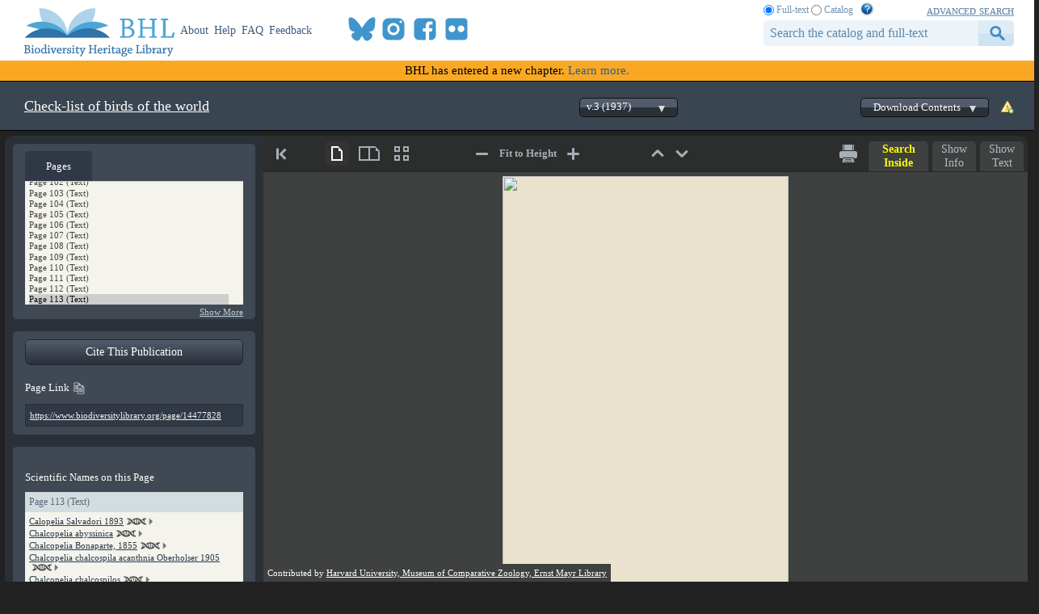

--- FILE ---
content_type: text/html; charset=utf-8
request_url: https://www.biodiversitylibrary.org/page/14477828
body_size: 207531
content:

<!doctype html>
<!--[if lt IE 7 ]> <html lang="en" class="no-js ie6"> <![endif]-->
<!--[if IE 7 ]>    <html lang="en" class="no-js ie7"> <![endif]-->
<!--[if IE 8 ]>    <html lang="en" class="no-js ie8"> <![endif]-->
<!--[if IE 9 ]>    <html lang="en" class="no-js ie9"> <![endif]-->
<!--[if (gt IE 9)|!(IE)]><!--> <html lang="en" class="no-js"> <!--<![endif]-->
<head id="ctl00_Head1"><meta charset="utf-8" /><meta http-equiv="X-UA-Compatible" content="IE=edge,chrome=1" /><title>
	v.3 (1937) - Check-list of birds of the world - Biodiversity Heritage Library
</title><meta name="description" content="The Biodiversity Heritage Library works collaboratively to make biodiversity literature openly available to the world as part of a global biodiversity community." /><meta name="viewport" content="width=device-width, initial-scale=1" /><link rel="shortcut icon" href="/favicon.ico" /><link rel="apple-touch-icon" href="/apple-touch-icon.png" /><link rel="stylesheet" href="/css/bhlaustylereference.css?v=8" /><link rel="stylesheet" href="/css/style.css?v=32" /><link rel="Stylesheet" href="/css/bookviewer.css?v=3" /><link rel="stylesheet" href="/css/socicon.css?v=2" media="all" /><link rel="stylesheet" href="/css/cookieconsent.css" />
    <script src="/js/libs/modernizr-custom.js"></script>

    
    <link rel="stylesheet" type="text/css" href="/css/BookReader.css?v=5" />
    <link rel="stylesheet" type="text/css" href="/css/bookviewer_extra.css?v=13" />
    <link rel="stylesheet" type="text/css" href="/css/nspop.css?v=2" />


    <!-- START OF SmartSource Data Collector TAG v10.4.23 -->
    <!-- Copyright (c) 2018 Webtrends Inc.  All rights reserved. -->
    <script type="text/plain" data-category="analytics" data-service="webtrends">
    window.webtrendsAsyncInit=function(){
        var dcs=new Webtrends.dcs().init({
            dcsid:"dcsse0w37bdzpxzj2yuxm4sap_9g8y",
            domain:"logs1.smithsonian.museum",
            timezone:-5,
            i18n:true,
            fpcdom:".biodiversitylibrary.org",
            plugins:{
            }
            }).track();
    };
    (function(){
        var s=document.createElement("script"); s.async=true; s.src="/js/webtrends.min.js";    
        var s2=document.getElementsByTagName("script")[0]; s2.parentNode.insertBefore(s,s2);
    }());
    </script>
    <noscript><img alt="dcsimg" id="dcsimg" width="1" height="1" src="//logs1.smithsonian.museum/dcsse0w37bdzpxzj2yuxm4sap_9g8y/njs.gif?dcsuri=/nojavascript&amp;WT.js=No&amp;WT.tv=10.4.23&amp;dcssip=www.biodiversitylibrary.org"/></noscript>
    <!-- END OF SmartSource Data Collector TAG v10.4.23 -->
    <!-- Fundraise Up: the new standard for online giving -->
    <script>
        (function (w, d, s, n, a) {
            if (!w[n]) {
                var l = 'call,catch,on,once,set,then,track,openCheckout'
                    .split(','), i, o = function (n) {
                        return 'function' == typeof n ? o.l.push([arguments]) && o
                            : function () { return o.l.push([n, arguments]) && o }
                    }, t = d.getElementsByTagName(s)[0],
                    j = d.createElement(s); j.async = !0; j.src = 'https://cdn.fundraiseup.com/widget/' + a + '';
                t.parentNode.insertBefore(j, t); o.s = Date.now(); o.v = 5; o.h = w.location.href; o.l = [];
                for (i = 0; i < 8; i++)o[l[i]] = o(l[i]); w[n] = o
            }
        })(window, document, 'script', 'FundraiseUp', 'ANCRYWKV');
    </script>
    <!-- End Fundraise Up -->
<meta name="citation_title" content="Check-list of birds of the world" /><meta name="citation_publication_date" content="1937" /><meta name="citation_publisher" content="Harvard University Press" /><meta name="citation_language" content="ENG" /><meta name="citation_volume" content="v.3 (1937)" /><meta name="DC.title" content="Check-list of birds of the world" /><meta name="DC.issued" content="1937" /><meta name="DC.publisher" content="Harvard University Press" /><meta name="DC.language" content="ENG" /><meta name="DC.citation.volume" content="v.3 (1937)" /><meta name="DC.identifier.URI" content="https://www.biodiversitylibrary.org/item/50577" /><meta name="citation_author" content="Cottrell, G. William," /><meta name="DC.creator" content="Cottrell, G. William," /><meta name="citation_author" content="Greenway, James C." /><meta name="DC.creator" content="Greenway, James C." /><meta name="citation_author" content="Mayr, Ernst," /><meta name="DC.creator" content="Mayr, Ernst," /><meta name="citation_author" content="Paynter, Raymond A." /><meta name="DC.creator" content="Paynter, Raymond A." /><meta name="citation_author" content="Peters, James Lee," /><meta name="DC.creator" content="Peters, James Lee," /><meta name="citation_author" content="Traylor, Melvin A." /><meta name="DC.creator" content="Traylor, Melvin A." /><meta name="citation_author" content="Harvard University." /><meta name="DC.creator" content="Harvard University." /><meta name="citation_ddc" content="598" /><meta name="citation_doi" content="10.5962/bhl.title.14581" /><meta name="citation_dlc" content="31029973" /><meta name="citation_marc001" content="005312714-5" /><meta name="citation_oclc" content="12228458" /><meta name="citation_wikidata" content="Q60325939" /><meta name="citation_pdf_url" content="https://www.biodiversitylibrary.org/itempdf/50577" /></head>

<body id="book-master" class="book-master">
    <script type="module" src="/js/cookieconsent-config.js?v=3"></script>
    <noscript>
        <div id="noscript-warning">BHL works best with JavaScript enabled</div>
    </noscript>
     <form name="aspnetForm" method="post" action="./14477828" id="aspnetForm">
<div>
<input type="hidden" name="__VIEWSTATE" id="__VIEWSTATE" value="vtvEBTsPkkih/1/d9rPhWLsAibmQ5p58OMLmqYM0tcInEirErXgi6aQf5beMrKH2zmEUKcKP1fWsDLy/8khwE866lhQTIQUKVo0kFsGjPWnO71NwvP4tIc2JxqUOiCAjNBBB5NYJmpCyrhkWcpkcjsw3LCPGP19uU7KFUoGC4uyRrRfppv7o10g4cBD8Nn03PDz/o+RBdyT7tecrhQvxUuSa5phjUsv1gVaQrUlqwk0=" />
</div>

<div>

	<input type="hidden" name="__VIEWSTATEGENERATOR" id="__VIEWSTATEGENERATOR" value="CAF96C6B" />
</div>  
                   <header>
                <div class="column-wrap">
                    <a id="logo" href="/">
		                <h1>Biodiversity Heritage Library</h1>
                    </a>
		            <nav style="width:475;">
			     		<a href="https://about.biodiversitylibrary.org">About</a>
			            <a href="https://about.biodiversitylibrary.org/help/">Help</a>				            
                        <a href="https://about.biodiversitylibrary.org/help/faq/">FAQ</a>
                        <a href="/contact">Feedback</a>
                        <span id="headersocialbook">
                            <span id="socicons">
                                <span style="display:inline-block;position:relative;top:-13px"><a href="#XTBSDNXZ" style="display: none"></a></span>
                            </span>
                            <script type="text/javascript" src="/js/socicon.js?v=2"></script>
                        </span>
		            </nav>
                    <nav id="altmetricbadgebook" style="float:left;line-height:0px;margin-top:18px;">
                        <div data-badge-popover="bottom" data-badge-type="donut" data-uri="" data-hide-no-mentions="true" data-no-score="true" data-template="biodiversitylibrary" class="altmetric-embed"></div>
                    </nav>
                    <div id="searchbar">
                        <span id="searchbar-searchtype">
                            <input value="F" name="ctl00$rdoSearchType" type="radio" id="rdoSearchTypeF" checked="checked" /> <label for="rdoSearchTypeF">Full-text</label>
                            <input value="C" name="ctl00$rdoSearchType" type="radio" id="rdoSearchTypeC" /> <label for="rdoSearchTypeC">Catalog</label>
                            &nbsp;&nbsp;<a style="margin-top:-2px;" target="_blank" rel="noopener noreferrer" href="https://about.biodiversitylibrary.org/ufaqs/how-do-i-search-the-bhl-collection/"><img src="/images/help.png" alt="Search help" title="What's This?" height="16" width="16" /></a>
                        </span>
                        <a href="/advsearch" title="Advanced Search">advanced search</a>
        	            <input name="ctl00$tbSearchTerm" type="text" id="tbSearchTerm" class="field" />
                        <input type="submit" name="ctl00$btnSearchSubmit" value="submit" id="btnSearchSubmit" class="button" />
                        
                    </div>
                </div>
            </header>
        
        <div class="newfuturebanner">
	        BHL has entered a new chapter. <a title="new future" href="https://about.biodiversitylibrary.org/about/future-of-bhl/">Learn more.</a>
        </div>
        
        
    <link rel="stylesheet" href="/css/bhl-citation-js.css?v=1" />
    <div id="page-title">
        <div id="volumebar"  style="float:right;" classcss="js-invisible no-js-hide">
            <a href="/contact/" title="Report an error" class="report"><img alt="Report an error" src="/images/rpterror.png" /></a>
            
                <div class="buttondrop download">Download Contents<div class="play"></div>
                </div> 
                <div class="jqmWindow" id="download-dialog">
                    <div class="head">
                        <a class="jqmClose" title="Close Dialog">Close Dialog</a>
                        <h2>Download book</h2>
                        <hr />
                    </div>
                    <a class="large-icon pdf" download="50577.pdf" 
                        href="/itempdf/50577">Download PDF</a>
                    <a class="large-icon all" href="https://www.archive.org/download/checklistofbirds31937pete">Download All</a>
                    <a class="large-icon jp2" 
                        href="/itemimages/50577">Download JPEG 2000</a>
                    <a class="large-icon ocr" download="50577.txt" 
                        href="/itemtext/50577">Download Text</a>
                </div>
            
                 <div id="volumedd">
                    <div class="play"></div>
                    <select name="ctl00$mainContentPlaceHolder$ddlVolumes" id="ddlVolumes">
	<option value="0|50578|">v.1 (1931)</option>
	<option value="0|50592|">v.2 (1934)</option>
	<option selected="selected" value="0|50577|">v.3 (1937)</option>
	<option value="0|50573|14476501">v.4 (1940)</option>
	<option value="0|50583|">v.5 (1945)</option>
	<option value="0|50576|">v.6 (1948)</option>
	<option value="0|50584|">v.7 (1951)</option>
	<option value="0|50637|14500764">v.8 (1979)</option>
	<option value="0|50585|">v.9 (1960)</option>
	<option value="0|50601|14486182">v.10 (1964)</option>
	<option value="0|50594|">v.11 (1986)</option>
	<option value="0|50590|14482325">v.12 (1967)</option>
	<option value="0|54612|16108660">v.1:ed.2 (1979)</option>
	<option value="0|50593|">v.13 (1970)</option>
	<option value="0|50586|14481194">v.14 (1968)</option>
	<option value="0|50598|">v.15 (1962)</option>
	<option value="0|50574|">v.16 (1987)</option>

</select>
                </div>
            
        </div>
        <div id="titletext">
            <span id="selectTitleLink" class="selectTitleLink" style="display:none"" onclick="showTitleSelector();">All titles related to this item</span>
            <a class="ellipsis journaltitlelink" style="margin-top:15px;" href="/bibliography/14581">Check-list of birds of the world</a>
            <a id="articleTitleLink" class="ellipsis articletitlelink" href="#">
                
            </a>
        </div>
        <div class="jqmWindow" id="textsourcehelp-dialog">
            <div class="head">
                <a class="jqmClose" title="Close Dialog">Close Dialog</a>
                <h2>Text Sources</h2>
                <hr />
            </div>
            <div class="dialogbody">
                Page text in BHL originates from one of the following sources:
                <!--
                <ul>
                    <li>Uncorrected OCR - Machine-generated text. May include inconsistencies with the content of the original page.</li>
                    <li>Error-corrected OCR - Machine-generated, machine-corrected text.  Better quality than Uncorrected OCR, but may still include inconsistencies with the content of the original page.</li>
                    <li>Manual Transcription - Human-created and reviewed text.  For issues concerning manual transcription text, please contact the original holding institution.</li>
                </ul>
                -->
                <table style="margin: 0px 15px 15px 15px;">
                    <tr style="line-height:20px;">
                        <td width="150px;">
                            Uncorrected OCR
                        </td>
                        <td style="padding-bottom:10px;">
                            Machine-generated text. May include inconsistencies with the content of the original page.
                        </td>
                    </tr>
                    <tr style="line-height:20px;">
                        <td width="150px;">
                            Error-corrected OCR
                        </td>
                        <td style="padding-bottom:10px;">
                            Machine-generated, machine-corrected text.  Better quality than Uncorrected OCR, but may still include inconsistencies with the content of the original page.
                        </td>
                    </tr>
                    <tr style="line-height:20px;">
                        <td width="150px;">
                            Manual Transcription
                        </td>
                        <td style="padding-bottom:10px;">
                            Human-created and reviewed text.  For issues concerning manual transcription text, please contact the original holding institution.
                        </td>
                    </tr>
                </table>
            </div>
        </div>
    <span class="Z3988" title="ctx_ver=Z39.88-2004&amp;rft_id=info%3adoi%2f10.5962%2fbhl.title.14581&amp;rft_id=info%3aoclcnum%2f12228458&amp;rft_id=info%3alccn%2f31029973&amp;rft_id=https%3a%2f%2fwww.biodiversitylibrary.org%2fitem%2f50577&amp;rft_val_fmt=info%3aofi%2ffmt%3akev%3amtx%3abook&amp;rft.genre=book&amp;rft.btitle=Check-list+of+birds+of+the+world&amp;rft.volume=v.3+(1937)&amp;rft.place=Cambridge&amp;rft.pub=Harvard+University+Press&amp;rft.aucorp=Cottrell%2c+G.+William%2c&amp;rft.au=Cottrell%2c+G.+William%2c&amp;rft.au=Greenway%2c+James+C.&amp;rft.au=Mayr%2c+Ernst%2c&amp;rft.au=Paynter%2c+Raymond+A.&amp;rft.au=Peters%2c+James+Lee%2c&amp;rft.au=Traylor%2c+Melvin+A.&amp;rft.au=Harvard+University.&amp;rft.pages=1-336&amp;rft.tpages=336&amp;rft.date=1937"></span>
    </div> <!-- page-title -->

    <div id="titleSelector" class="brTitleSelectPopup" style="display: none; position: absolute; left: 175px; top: 100px; z-index: 99">
	    <div class="brTitleSelectLabel"></div>
	    <div class="brTitleSelectClose">
		    <a href="#" class="brTitleSelectCloseLink" onclick="closeTitleSelector();">
			    <img src="/images/close-button.png" height="20" width="20">
		    </a>
	    </div>
        <div class="brTitleSelectLabel">
            This item is linked to multiple titles. To view it in the context of a specific title, please select a title from the list below.
        </div>
	    <div class="brTitleSelectList">
            
		    <div class="brTitleSelectTitle">
			    <a href="https://www.biodiversitylibrary.org/item/50577?t=14581" rel="noopener noreferrer">Check-list of birds of the world</a>
		    </div>
            
	    </div>
    </div>

    <div id="bookviewercontainer">
        <div id="left-panel2">
            <div class="left-panel-boxes">
                <div id="leftpanetabswrapper" class="tabs_wrapper">
                    <div id="leftpanetabs">
                        <ul>
                            <li class="panel-box-heading active" id="pagestab"><span>Pages</span></li>
                            <li class="panel-box-heading" id="segmentstab"><span>Table of Contents</span></li>
                        </ul>
                    </div>
                    <div id="leftpanetabs_content">
                        <div id="pagestabcontent" class="optionbox">
                            <select size="4" name="ctl00$mainContentPlaceHolder$lstPages" id="lstPages" class="ui-pg-selbox pagelist">
	<option value="14477698" title="Cover">Cover</option>
	<option value="14477699" title="Text">Text</option>
	<option value="14477700" title="Text">Text</option>
	<option value="14477701" title="Text">Text</option>
	<option value="14477702" title="Text">Text</option>
	<option value="14477703" title="Text">Text</option>
	<option value="14477704" title="Title Page">Title Page</option>
	<option value="14477705" title="Text">Text</option>
	<option value="14477706" title="Text">Text</option>
	<option value="14477707" title="Text">Text</option>
	<option value="14477708" title="Text">Text</option>
	<option value="14477709" title="Text">Text</option>
	<option value="14477710" title="Table of Contents">Table of Contents</option>
	<option value="14477711" title="Text">Text</option>
	<option value="14477712" title="Text">Text</option>
	<option value="14477713" title="Text">Text</option>
	<option value="14477714" title="Text">Text</option>
	<option value="14477715" title="Text">Text</option>
	<option value="14477716" title="Text">Text</option>
	<option value="14477717" title="Text">Text</option>
	<option value="14477718" title="Text">Text</option>
	<option value="14477719" title="Page 4 (Text)">Page 4 (Text)</option>
	<option value="14477720" title="Page 5 (Text)">Page 5 (Text)</option>
	<option value="14477721" title="Page 6 (Text)">Page 6 (Text)</option>
	<option value="14477722" title="Page 7 (Text)">Page 7 (Text)</option>
	<option value="14477723" title="Page 8 (Text)">Page 8 (Text)</option>
	<option value="14477724" title="Page 9 (Text)">Page 9 (Text)</option>
	<option value="14477725" title="Page 10 (Text)">Page 10 (Text)</option>
	<option value="14477726" title="Page 11 (Text)">Page 11 (Text)</option>
	<option value="14477727" title="Page 12 (Text)">Page 12 (Text)</option>
	<option value="14477728" title="Page 13 (Text)">Page 13 (Text)</option>
	<option value="14477729" title="Page 14 (Text)">Page 14 (Text)</option>
	<option value="14477730" title="Page 15 (Text)">Page 15 (Text)</option>
	<option value="14477731" title="Page 16 (Text)">Page 16 (Text)</option>
	<option value="14477732" title="Page 17 (Text)">Page 17 (Text)</option>
	<option value="14477733" title="Page 18 (Text)">Page 18 (Text)</option>
	<option value="14477734" title="Page 19 (Text)">Page 19 (Text)</option>
	<option value="14477735" title="Page 20 (Text)">Page 20 (Text)</option>
	<option value="14477736" title="Page 21 (Text)">Page 21 (Text)</option>
	<option value="14477737" title="Page 22 (Text)">Page 22 (Text)</option>
	<option value="14477738" title="Page 23 (Text)">Page 23 (Text)</option>
	<option value="14477739" title="Page 24 (Text)">Page 24 (Text)</option>
	<option value="14477740" title="Page 25 (Text)">Page 25 (Text)</option>
	<option value="14477741" title="Page 26 (Text)">Page 26 (Text)</option>
	<option value="14477742" title="Page 27 (Text)">Page 27 (Text)</option>
	<option value="14477743" title="Page 28 (Text)">Page 28 (Text)</option>
	<option value="14477744" title="Page 29 (Text)">Page 29 (Text)</option>
	<option value="14477745" title="Page 30 (Text)">Page 30 (Text)</option>
	<option value="14477746" title="Page 31 (Text)">Page 31 (Text)</option>
	<option value="14477747" title="Page 32 (Text)">Page 32 (Text)</option>
	<option value="14477748" title="Page 33 (Text)">Page 33 (Text)</option>
	<option value="14477749" title="Page 34 (Text)">Page 34 (Text)</option>
	<option value="14477750" title="Page 35 (Text)">Page 35 (Text)</option>
	<option value="14477751" title="Page 36 (Text)">Page 36 (Text)</option>
	<option value="14477752" title="Page 37 (Text)">Page 37 (Text)</option>
	<option value="14477753" title="Page 38 (Text)">Page 38 (Text)</option>
	<option value="14477754" title="Page 39 (Text)">Page 39 (Text)</option>
	<option value="14477755" title="Page 40 (Text)">Page 40 (Text)</option>
	<option value="14477756" title="Page 41 (Text)">Page 41 (Text)</option>
	<option value="14477757" title="Page 42 (Text)">Page 42 (Text)</option>
	<option value="14477758" title="Page 43 (Text)">Page 43 (Text)</option>
	<option value="14477759" title="Page 44 (Text)">Page 44 (Text)</option>
	<option value="14477760" title="Page 45 (Text)">Page 45 (Text)</option>
	<option value="14477761" title="Page 46 (Text)">Page 46 (Text)</option>
	<option value="14477762" title="Page 47 (Text)">Page 47 (Text)</option>
	<option value="14477763" title="Page 48 (Text)">Page 48 (Text)</option>
	<option value="14477764" title="Page 49 (Text)">Page 49 (Text)</option>
	<option value="14477765" title="Page 50 (Text)">Page 50 (Text)</option>
	<option value="14477766" title="Page 51 (Text)">Page 51 (Text)</option>
	<option value="14477767" title="Page 52 (Text)">Page 52 (Text)</option>
	<option value="14477768" title="Page 53 (Text)">Page 53 (Text)</option>
	<option value="14477769" title="Page 54 (Text)">Page 54 (Text)</option>
	<option value="14477770" title="Page 55 (Text)">Page 55 (Text)</option>
	<option value="14477771" title="Page 56 (Text)">Page 56 (Text)</option>
	<option value="14477772" title="Page 57 (Text)">Page 57 (Text)</option>
	<option value="14477773" title="Page 58 (Text)">Page 58 (Text)</option>
	<option value="14477774" title="Page 59 (Text)">Page 59 (Text)</option>
	<option value="14477775" title="Page 60 (Text)">Page 60 (Text)</option>
	<option value="14477776" title="Page 61 (Text)">Page 61 (Text)</option>
	<option value="14477777" title="Page 62 (Text)">Page 62 (Text)</option>
	<option value="14477778" title="Page 63 (Text)">Page 63 (Text)</option>
	<option value="14477779" title="Page 64 (Text)">Page 64 (Text)</option>
	<option value="14477780" title="Page 65 (Text)">Page 65 (Text)</option>
	<option value="14477781" title="Page 66 (Text)">Page 66 (Text)</option>
	<option value="14477782" title="Page 67 (Text)">Page 67 (Text)</option>
	<option value="14477783" title="Page 68 (Text)">Page 68 (Text)</option>
	<option value="14477784" title="Page 69 (Text)">Page 69 (Text)</option>
	<option value="14477785" title="Page 70 (Text)">Page 70 (Text)</option>
	<option value="14477786" title="Page 71 (Text)">Page 71 (Text)</option>
	<option value="14477787" title="Page 72 (Text)">Page 72 (Text)</option>
	<option value="14477788" title="Page 73 (Text)">Page 73 (Text)</option>
	<option value="14477789" title="Page 74 (Text)">Page 74 (Text)</option>
	<option value="14477790" title="Page 75 (Text)">Page 75 (Text)</option>
	<option value="14477791" title="Page 76 (Text)">Page 76 (Text)</option>
	<option value="14477792" title="Page 77 (Text)">Page 77 (Text)</option>
	<option value="14477793" title="Page 78 (Text)">Page 78 (Text)</option>
	<option value="14477794" title="Page 79 (Text)">Page 79 (Text)</option>
	<option value="14477795" title="Page 80 (Text)">Page 80 (Text)</option>
	<option value="14477796" title="Page 81 (Text)">Page 81 (Text)</option>
	<option value="14477797" title="Page 82 (Text)">Page 82 (Text)</option>
	<option value="14477798" title="Page 83 (Text)">Page 83 (Text)</option>
	<option value="14477799" title="Page 84 (Text)">Page 84 (Text)</option>
	<option value="14477800" title="Page 85 (Text)">Page 85 (Text)</option>
	<option value="14477801" title="Page 86 (Text)">Page 86 (Text)</option>
	<option value="14477802" title="Page 87 (Text)">Page 87 (Text)</option>
	<option value="14477803" title="Page 88 (Text)">Page 88 (Text)</option>
	<option value="14477804" title="Page 89 (Text)">Page 89 (Text)</option>
	<option value="14477805" title="Page 90 (Text)">Page 90 (Text)</option>
	<option value="14477806" title="Page 91 (Text)">Page 91 (Text)</option>
	<option value="14477807" title="Page 92 (Text)">Page 92 (Text)</option>
	<option value="14477808" title="Page 93 (Text)">Page 93 (Text)</option>
	<option value="14477809" title="Page 94 (Text)">Page 94 (Text)</option>
	<option value="14477810" title="Page 95 (Text)">Page 95 (Text)</option>
	<option value="14477811" title="Page 96 (Text)">Page 96 (Text)</option>
	<option value="14477812" title="Page 97 (Text)">Page 97 (Text)</option>
	<option value="14477813" title="Page 98 (Text)">Page 98 (Text)</option>
	<option value="14477814" title="Page 99 (Text)">Page 99 (Text)</option>
	<option value="14477815" title="Page 100 (Text)">Page 100 (Text)</option>
	<option value="14477816" title="Page 101 (Text)">Page 101 (Text)</option>
	<option value="14477817" title="Page 102 (Text)">Page 102 (Text)</option>
	<option value="14477818" title="Page 103 (Text)">Page 103 (Text)</option>
	<option value="14477819" title="Page 104 (Text)">Page 104 (Text)</option>
	<option value="14477820" title="Page 105 (Text)">Page 105 (Text)</option>
	<option value="14477821" title="Page 106 (Text)">Page 106 (Text)</option>
	<option value="14477822" title="Page 107 (Text)">Page 107 (Text)</option>
	<option value="14477823" title="Page 108 (Text)">Page 108 (Text)</option>
	<option value="14477824" title="Page 109 (Text)">Page 109 (Text)</option>
	<option value="14477825" title="Page 110 (Text)">Page 110 (Text)</option>
	<option value="14477826" title="Page 111 (Text)">Page 111 (Text)</option>
	<option value="14477827" title="Page 112 (Text)">Page 112 (Text)</option>
	<option value="14477828" title="Page 113 (Text)">Page 113 (Text)</option>
	<option value="14477829" title="Page 114 (Text)">Page 114 (Text)</option>
	<option value="14477830" title="Page 115 (Text)">Page 115 (Text)</option>
	<option value="14477831" title="Page 116 (Text)">Page 116 (Text)</option>
	<option value="14477832" title="Page 117 (Text)">Page 117 (Text)</option>
	<option value="14477833" title="Page 118 (Text)">Page 118 (Text)</option>
	<option value="14477834" title="Page 119 (Text)">Page 119 (Text)</option>
	<option value="14477835" title="Page 120 (Text)">Page 120 (Text)</option>
	<option value="14477836" title="Page 121 (Text)">Page 121 (Text)</option>
	<option value="14477837" title="Page 122 (Text)">Page 122 (Text)</option>
	<option value="14477838" title="Page 123 (Text)">Page 123 (Text)</option>
	<option value="14477839" title="Page 124 (Text)">Page 124 (Text)</option>
	<option value="14477840" title="Page 125 (Text)">Page 125 (Text)</option>
	<option value="14477841" title="Page 126 (Text)">Page 126 (Text)</option>
	<option value="14477842" title="Page 127 (Text)">Page 127 (Text)</option>
	<option value="14477843" title="Page 128 (Text)">Page 128 (Text)</option>
	<option value="14477844" title="Page 129 (Text)">Page 129 (Text)</option>
	<option value="14477845" title="Page 130 (Text)">Page 130 (Text)</option>
	<option value="14477846" title="Page 131 (Text)">Page 131 (Text)</option>
	<option value="14477847" title="Page 132 (Text)">Page 132 (Text)</option>
	<option value="14477848" title="Page 133 (Text)">Page 133 (Text)</option>
	<option value="14477849" title="Page 134 (Text)">Page 134 (Text)</option>
	<option value="14477850" title="Page 135 (Text)">Page 135 (Text)</option>
	<option value="14477851" title="Page 136 (Text)">Page 136 (Text)</option>
	<option value="14477852" title="Page 137 (Text)">Page 137 (Text)</option>
	<option value="14477853" title="Page 138 (Text)">Page 138 (Text)</option>
	<option value="14477854" title="Page 139 (Text)">Page 139 (Text)</option>
	<option value="14477855" title="Page 140 (Text)">Page 140 (Text)</option>
	<option value="14477856" title="Page 141 (Text)">Page 141 (Text)</option>
	<option value="14477857" title="Page 142 (Text)">Page 142 (Text)</option>
	<option value="14477858" title="Page 143 (Text)">Page 143 (Text)</option>
	<option value="14477859" title="Page 144 (Text)">Page 144 (Text)</option>
	<option value="14477860" title="Page 145 (Text)">Page 145 (Text)</option>
	<option value="14477861" title="Page 146 (Text)">Page 146 (Text)</option>
	<option value="14477862" title="Page 147 (Text)">Page 147 (Text)</option>
	<option value="14477863" title="Page 148 (Text)">Page 148 (Text)</option>
	<option value="14477864" title="Page 149 (Text)">Page 149 (Text)</option>
	<option value="14477865" title="Page 150 (Text)">Page 150 (Text)</option>
	<option value="14477866" title="Page 151 (Text)">Page 151 (Text)</option>
	<option value="14477867" title="Page 152 (Text)">Page 152 (Text)</option>
	<option value="14477868" title="Page 153 (Text)">Page 153 (Text)</option>
	<option value="14477869" title="Page 154 (Text)">Page 154 (Text)</option>
	<option value="14477870" title="Page 155 (Text)">Page 155 (Text)</option>
	<option value="14477871" title="Page 156 (Text)">Page 156 (Text)</option>
	<option value="14477872" title="Page 157 (Text)">Page 157 (Text)</option>
	<option value="14477873" title="Page 158 (Text)">Page 158 (Text)</option>
	<option value="14477874" title="Page 159 (Text)">Page 159 (Text)</option>
	<option value="14477875" title="Page 160 (Text)">Page 160 (Text)</option>
	<option value="14477876" title="Page 161 (Text)">Page 161 (Text)</option>
	<option value="14477877" title="Page 162 (Text)">Page 162 (Text)</option>
	<option value="14477878" title="Page 163 (Text)">Page 163 (Text)</option>
	<option value="14477879" title="Page 164 (Text)">Page 164 (Text)</option>
	<option value="14477880" title="Page 165 (Text)">Page 165 (Text)</option>
	<option value="14477881" title="Page 166 (Text)">Page 166 (Text)</option>
	<option value="14477882" title="Page 167 (Text)">Page 167 (Text)</option>
	<option value="14477883" title="Page 168 (Text)">Page 168 (Text)</option>
	<option value="14477884" title="Page 169 (Text)">Page 169 (Text)</option>
	<option value="14477885" title="Page 170 (Text)">Page 170 (Text)</option>
	<option value="14477886" title="Page 171 (Text)">Page 171 (Text)</option>
	<option value="14477887" title="Page 172 (Text)">Page 172 (Text)</option>
	<option value="14477888" title="Page 173 (Text)">Page 173 (Text)</option>
	<option value="14477889" title="Page 174 (Text)">Page 174 (Text)</option>
	<option value="14477890" title="Page 175 (Text)">Page 175 (Text)</option>
	<option value="14477891" title="Page 176 (Text)">Page 176 (Text)</option>
	<option value="14477892" title="Page 177 (Text)">Page 177 (Text)</option>
	<option value="14477893" title="Page 178 (Text)">Page 178 (Text)</option>
	<option value="14477894" title="Page 179 (Text)">Page 179 (Text)</option>
	<option value="14477895" title="Page 180 (Text)">Page 180 (Text)</option>
	<option value="14477896" title="Page 181 (Text)">Page 181 (Text)</option>
	<option value="14477897" title="Page 182 (Text)">Page 182 (Text)</option>
	<option value="14477898" title="Page 183 (Text)">Page 183 (Text)</option>
	<option value="14477899" title="Page 184 (Text)">Page 184 (Text)</option>
	<option value="14477900" title="Page 185 (Text)">Page 185 (Text)</option>
	<option value="14477901" title="Page 186 (Text)">Page 186 (Text)</option>
	<option value="14477902" title="Page 187 (Text)">Page 187 (Text)</option>
	<option value="14477903" title="Page 188 (Text)">Page 188 (Text)</option>
	<option value="14477904" title="Page 189 (Text)">Page 189 (Text)</option>
	<option value="14477905" title="Page 190 (Text)">Page 190 (Text)</option>
	<option value="14477906" title="Page 191 (Text)">Page 191 (Text)</option>
	<option value="14477907" title="Page 192 (Text)">Page 192 (Text)</option>
	<option value="14477908" title="Page 193 (Text)">Page 193 (Text)</option>
	<option value="14477909" title="Page 194 (Text)">Page 194 (Text)</option>
	<option value="14477910" title="Page 195 (Text)">Page 195 (Text)</option>
	<option value="14477911" title="Page 196 (Text)">Page 196 (Text)</option>
	<option value="14477912" title="Page 197 (Text)">Page 197 (Text)</option>
	<option value="14477913" title="Page 198 (Text)">Page 198 (Text)</option>
	<option value="14477914" title="Page 199 (Text)">Page 199 (Text)</option>
	<option value="14477915" title="Page 200 (Text)">Page 200 (Text)</option>
	<option value="14477916" title="Page 201 (Text)">Page 201 (Text)</option>
	<option value="14477917" title="Page 202 (Text)">Page 202 (Text)</option>
	<option value="14477918" title="Page 203 (Text)">Page 203 (Text)</option>
	<option value="14477919" title="Page 204 (Text)">Page 204 (Text)</option>
	<option value="14477920" title="Page 205 (Text)">Page 205 (Text)</option>
	<option value="14477921" title="Page 206 (Text)">Page 206 (Text)</option>
	<option value="14477922" title="Page 207 (Text)">Page 207 (Text)</option>
	<option value="14477923" title="Page 208 (Text)">Page 208 (Text)</option>
	<option value="14477924" title="Page 209 (Text)">Page 209 (Text)</option>
	<option value="14477925" title="Page 210 (Text)">Page 210 (Text)</option>
	<option value="14477926" title="Page 211 (Text)">Page 211 (Text)</option>
	<option value="14477927" title="Page 212 (Text)">Page 212 (Text)</option>
	<option value="14477928" title="Page 213 (Text)">Page 213 (Text)</option>
	<option value="14477929" title="Page 214 (Text)">Page 214 (Text)</option>
	<option value="14477930" title="Page 215 (Text)">Page 215 (Text)</option>
	<option value="14477931" title="Page 216 (Text)">Page 216 (Text)</option>
	<option value="14477932" title="Page 217 (Text)">Page 217 (Text)</option>
	<option value="14477933" title="Page 218 (Text)">Page 218 (Text)</option>
	<option value="14477934" title="Page 219 (Text)">Page 219 (Text)</option>
	<option value="14477935" title="Page 220 (Text)">Page 220 (Text)</option>
	<option value="14477936" title="Page 221 (Text)">Page 221 (Text)</option>
	<option value="14477937" title="Page 222 (Text)">Page 222 (Text)</option>
	<option value="14477938" title="Page 223 (Text)">Page 223 (Text)</option>
	<option value="14477939" title="Page 224 (Text)">Page 224 (Text)</option>
	<option value="14477940" title="Page 225 (Text)">Page 225 (Text)</option>
	<option value="14477941" title="Page 226 (Text)">Page 226 (Text)</option>
	<option value="14477942" title="Page 227 (Text)">Page 227 (Text)</option>
	<option value="14477943" title="Page 228 (Text)">Page 228 (Text)</option>
	<option value="14477944" title="Page 229 (Text)">Page 229 (Text)</option>
	<option value="14477945" title="Page 230 (Text)">Page 230 (Text)</option>
	<option value="14477946" title="Page 231 (Text)">Page 231 (Text)</option>
	<option value="14477947" title="Page 232 (Text)">Page 232 (Text)</option>
	<option value="14477948" title="Page 233 (Text)">Page 233 (Text)</option>
	<option value="14477949" title="Page 234 (Text)">Page 234 (Text)</option>
	<option value="14477950" title="Page 235 (Text)">Page 235 (Text)</option>
	<option value="14477951" title="Page 236 (Text)">Page 236 (Text)</option>
	<option value="14477952" title="Page 237 (Text)">Page 237 (Text)</option>
	<option value="14477953" title="Page 238 (Text)">Page 238 (Text)</option>
	<option value="14477954" title="Page 239 (Text)">Page 239 (Text)</option>
	<option value="14477955" title="Page 240 (Text)">Page 240 (Text)</option>
	<option value="14477956" title="Page 241 (Text)">Page 241 (Text)</option>
	<option value="14477957" title="Page 242 (Text)">Page 242 (Text)</option>
	<option value="14477958" title="Page 243 (Text)">Page 243 (Text)</option>
	<option value="14477959" title="Page 244 (Text)">Page 244 (Text)</option>
	<option value="14477960" title="Page 245 (Text)">Page 245 (Text)</option>
	<option value="14477961" title="Page 246 (Text)">Page 246 (Text)</option>
	<option value="14477962" title="Page 247 (Text)">Page 247 (Text)</option>
	<option value="14477963" title="Page 248 (Text)">Page 248 (Text)</option>
	<option value="14477964" title="Page 249 (Text)">Page 249 (Text)</option>
	<option value="14477965" title="Page 250 (Text)">Page 250 (Text)</option>
	<option value="14477966" title="Page 251 (Text)">Page 251 (Text)</option>
	<option value="14477967" title="Page 252 (Text)">Page 252 (Text)</option>
	<option value="14477968" title="Page 253 (Text)">Page 253 (Text)</option>
	<option value="14477969" title="Page 254 (Text)">Page 254 (Text)</option>
	<option value="14477970" title="Page 255 (Text)">Page 255 (Text)</option>
	<option value="14477971" title="Page 256 (Text)">Page 256 (Text)</option>
	<option value="14477972" title="Page 257 (Text)">Page 257 (Text)</option>
	<option value="14477973" title="Page 258 (Text)">Page 258 (Text)</option>
	<option value="14477974" title="Page 259 (Text)">Page 259 (Text)</option>
	<option value="14477975" title="Page 260 (Text)">Page 260 (Text)</option>
	<option value="14477976" title="Page 261 (Text)">Page 261 (Text)</option>
	<option value="14477977" title="Page 262 (Text)">Page 262 (Text)</option>
	<option value="14477978" title="Page 263 (Text)">Page 263 (Text)</option>
	<option value="14477979" title="Page 264 (Text)">Page 264 (Text)</option>
	<option value="14477980" title="Page 265 (Text)">Page 265 (Text)</option>
	<option value="14477981" title="Page 266 (Text)">Page 266 (Text)</option>
	<option value="14477982" title="Page 267 (Text)">Page 267 (Text)</option>
	<option value="14477983" title="Page 268 (Text)">Page 268 (Text)</option>
	<option value="14477984" title="Page 269 (Text)">Page 269 (Text)</option>
	<option value="14477985" title="Page 270 (Text)">Page 270 (Text)</option>
	<option value="14477986" title="Page 271 (Text)">Page 271 (Text)</option>
	<option value="14477987" title="Page 272 (Text)">Page 272 (Text)</option>
	<option value="14477988" title="Page 273 (Text)">Page 273 (Text)</option>
	<option value="14477989" title="Page 274 (Text)">Page 274 (Text)</option>
	<option value="14477990" title="Page 275 (Text)">Page 275 (Text)</option>
	<option value="14477991" title="Page 276 (Text)">Page 276 (Text)</option>
	<option value="14477992" title="Page 277 (Text)">Page 277 (Text)</option>
	<option value="14477993" title="Page 278 (Text)">Page 278 (Text)</option>
	<option value="14477994" title="Page 279 (Text)">Page 279 (Text)</option>
	<option value="14477995" title="Page 280 (Text)">Page 280 (Text)</option>
	<option value="14477996" title="Page 281 (Text)">Page 281 (Text)</option>
	<option value="14477997" title="Page 282 (Text)">Page 282 (Text)</option>
	<option value="14477998" title="Page 283 (Text)">Page 283 (Text)</option>
	<option value="14477999" title="Page 284 (Text)">Page 284 (Text)</option>
	<option value="14478000" title="Page 285 (Text)">Page 285 (Text)</option>
	<option value="14478001" title="Page 286 (Text)">Page 286 (Text)</option>
	<option value="14478002" title="Page 287 (Text)">Page 287 (Text)</option>
	<option value="14478003" title="Page 288 (Text)">Page 288 (Text)</option>
	<option value="14478004" title="Page 289 (Text)">Page 289 (Text)</option>
	<option value="14478005" title="Page 290 (Text)">Page 290 (Text)</option>
	<option value="14478006" title="Page 291 (Text)">Page 291 (Text)</option>
	<option value="14478007" title="Page 292 (Text)">Page 292 (Text)</option>
	<option value="14478008" title="Page 293 (Text)">Page 293 (Text)</option>
	<option value="14478009" title="Page 294 (Text)">Page 294 (Text)</option>
	<option value="14478010" title="Page 295 (Text)">Page 295 (Text)</option>
	<option value="14478011" title="Page 296 (Text)">Page 296 (Text)</option>
	<option value="14478012" title="Page 297 (Text)">Page 297 (Text)</option>
	<option value="14478013" title="Page 298 (Text)">Page 298 (Text)</option>
	<option value="14478014" title="Page 299 (Text)">Page 299 (Text)</option>
	<option value="14478015" title="Page 300 (Text)">Page 300 (Text)</option>
	<option value="14478016" title="Page 301 (Text)">Page 301 (Text)</option>
	<option value="14478017" title="Page 302 (Text)">Page 302 (Text)</option>
	<option value="14478018" title="Page 303 (Text)">Page 303 (Text)</option>
	<option value="14478019" title="Page 304 (Text)">Page 304 (Text)</option>
	<option value="14478020" title="Page 305 (Text)">Page 305 (Text)</option>
	<option value="14478021" title="Page 306 (Text)">Page 306 (Text)</option>
	<option value="14478022" title="Page 307 (Text)">Page 307 (Text)</option>
	<option value="14478023" title="Page 308 (Text)">Page 308 (Text)</option>
	<option value="14478024" title="Page 309 (Text)">Page 309 (Text)</option>
	<option value="14478025" title="Page 310 (Text)">Page 310 (Text)</option>
	<option value="14478026" title="Page 311 (Text)">Page 311 (Text)</option>
	<option value="14478027" title="Text">Text</option>
	<option value="14478028" title="Text">Text</option>
	<option value="14478029" title="Text">Text</option>
	<option value="14478030" title="Text">Text</option>
	<option value="14478031" title="Text">Text</option>
	<option value="14478032" title="Text">Text</option>
	<option value="14478033" title="Cover">Cover</option>

</select>
                        </div>
                        <div id="segmentstabcontent" class="optionbox">
                            <!-- iDevices -->
                            <select size="4" name="ctl00$mainContentPlaceHolder$lbSegments" id="lbSegments" class="ui-pg-selbox pagelist">

</select>
                            <!-- non-iDevices -->
                            <div id="lstSegments" class="ui-pg-selbox pagelist">
                            <ul>
                                
                            </ul>
                            </div>
                        </div>
                    </div>
                </div>
                <div class="showmore">
                    <a href="#">Show More</a>
                </div>
	        </div>
	        <div class="left-panel-boxes">
                <div id="divCitationModal">
                    <a id="btnCite" class="btnCiteBV" onclick="showCitationModal(cmArgs);">Cite This Publication</a>
	                <div id="citeModal" class="citeModal"></div>
                </div>
		        <div style="clear: both;">
			        <div class="panel-box-heading" style="float: left;">
				        Page Link <a class="BR-copy-icon" title="Copy Page Link" onclick="navigator.clipboard.writeText(currentpageURL.text);"></a>
			        </div>
			        <div id="flickrBox" class="panel-box-heading flickrbox">
			            <a class="flickrurl" id="currentFlickrURL" rel="noopener noreferrer" target="_blank" href="#">View in Flickr</a>
		            </div>
		        </div>
		        <div class="urlbox">
			        <a id="currentpageURL" href="#"></a>
		        </div>
            </div>
            <div id="names-container-div" class="left-panel-boxes limit-height">
                <div class="panel-box-heading">
                    Scientific Names on this Page
                </div>
                <div class="optionbox">
                    <h3 id="pagename" class="panel-box-childhead"></h3>
                    <div id="names-panel"></div>
                </div>
                <span class="ubiolink">Indexed by <a href="http://www.globalnames.org/">Global Names</a> <a href="http://www.globalnames.org/"><img src="/images/GNA_revised_icon_14.png" /></a></span>
            </div>
        </div> <!-- left-panel2 -->

        <div id="BRtoolbarwrapper"></div>

        <div id="bookwrapper">
            <div id="right-panel2">
                <div id="right-panel-content">
                    <div id="pageInfo-panel"> 
                        <div id="pageInfoDetails" class="text">
                            <div class="header">Book Title</div>
                            <div class="detail">Check-list of birds of the world</div>

                            
                                <div class="header">By</div>
                                <div class="detail">
                                    
                                        <a href="/creator/149862">Cottrell, G. William, Jr.     </a><br />
                                    
                                        <a href="/creator/146430">Greenway, James C.     (James Cowan), 1903-1989</a><br />
                                    
                                        <a href="/creator/2809">Mayr, Ernst,      1904-2005</a><br />
                                    
                                        <a href="/creator/12098">Paynter, Raymond A. Jr.     </a><br />
                                    
                                        <a href="/creator/12099">Peters, James Lee,      1889-1952</a><br />
                                    
                                        <a href="/creator/2754">Traylor, Melvin A.     (Melvin Alvah), 1915-2008</a><br />
                                    
                                        <a href="/creator/3384">Harvard University.  Museum of Comparative Zoology.    </a><br />
                                    
                                </div>
                            
                                <div class="header">Publication Details</div>
                                <div class="detail">Cambridge, Harvard University Press, 1931-1987</div>
                            
                                <div class="header">Year</div>
                                <div class="detail">1937</div>
                            
                                <div class="header">DOI</div>
                                <div class="detail"><a href="https://doi.org/10.5962/bhl.title.14581" title="DOI">https://doi.org/10.5962/bhl.title.14581</a></div>
                            
                                    <div class="header">Holding Institution</div>
                                    <div class="detail">
                                        
                                            <a rel="noopener noreferrer" target='_blank' href="http://library.mcz.harvard.edu/">Harvard University, Museum of Comparative Zoology, Ernst Mayr Library</a>
                                        
                                    </div>
                                
                                <div class="header">Sponsor</div>
                                <div class="detail">Harvard University, Museum of Comparative Zoology, Ernst Mayr Library</div>
                            
                            <div class="header">Copyright & Usage</div>
                            <div class="detail">
                                
                                        License Type:<br />
                                        
                                            <a rel="noopener noreferrer" target="_blank" href="http://creativecommons.org/licenses/by-nc-sa/3.0/">http://creativecommons.org/licenses/by-nc-sa/3.0/</a>
                                        
                                        <br /><br />
                                
                                        Rights:<br />
                                        
                                            <a rel="noopener noreferrer" target="_blank" href="https://biodiversitylibrary.org/permissions">https://biodiversitylibrary.org/permissions</a>
                                        
                                        <br /><br />
                                
                                    Copyright Status:<br />In copyright. Digitized with the permission of the rights holder.<br /><br />
                                                     
                                <br/>

                                
                            </div>
                        </div>
                    </div>

                    <div id="pageOCR-panel"> </div>

                    <!-- Search Panel -->
                    <div id="pageSearch-panel">
                        <div class="sibHeader">
                            <div class="sibHeaderTitle">Search Inside This Book:</div>
                            <div class="sibHeaderText">
                                <input id="sibSearchText" type="text" value="" /> <input id="sibSearchBtn" class="sibBtn" type="button" value="Search" />
                            </div>
                        </div>
                        <div id="searchResults">
                            <div>
                                <div class="sibResultsHeader">Results For:  <span id="sibTextEcho"></span> <span id="sibNumResults"></span></div>
                            </div>
                            <div class="sibResultsContainer">
                                <div class="sibResultsBox">
                                 </div>
                            </div>
                        </div>
                    </div>

                </div>
            </div> <!-- right-panel2 -->
            <div id="bookcontent">
                <div id="toolbar-top" class="column-wrap">
                    <div id="mypdfbar" class="disabled">
                        <div style="position: absolute; top: 15px; left: 440px; font-size:13px;"> Click/Shift+Click pages to select for download </div>

                        <div id="BRtoolbar-pdfzoombuttons">
                            <a class="BRicon zoom_out" title="Zoom Out">zoom out</a>
                            <span class="zoomlabel">Zoom</span>
                            <a class="BRicon zoom_in" title="Zoom In">zoom in</a>
                        </div>

                        <span class="cancelpdf button">Cancel</span>
                        <span class="generate button">Generate</span>
                        <span class="review button">Review</span>
                        <span class="counter">No Pages Added</span>
                    </div>
                    <div class="jqmWindow" id="review-dialog">
                        <div class="head">
                            <a class="jqmClose" title="Close Dialog" onclick="closePDFBuilder();">Close Dialog</a>
                            <a class="button generate modal">Generate My PDF</a>
                            <h2>Review My PDF</h2>
                            <span id="page-count"></span>
                            <a class='dicon list-view' title='List View'>List View</a>
                            <a class='dicon icon-view' title='Icon View'>Icon View</a>
                            <hr />
                        </div>
                        <div class="body">
                            <ul>
                            </ul>
                        </div>
                    </div>
                    <div class="jqmWindow" id="generate-dialog">
                        <div class="head">
                            <a class="jqmClose" title="Close Dialog" onclick="closePDFBuilder();">Close Dialog</a>
                            <a class="button finish">Finish</a>
                            <a class="button review modal">Review My PDF</a>
                            <h2>Generate My PDF</h2>
                            <hr />
                        </div>
                        <div class="body form">
                            <div class="intro">
                                <p>If you are generating a PDF of a journal article or book chapter, please feel free to enter the title and author information. The information you enter here will be stored in the downloaded file to assist you in managing your downloaded PDFs locally.<br /><br /></p>
                            </div>
                            <div class="success">
                                <p>Thank you for your request. Please wait for an email containing a link to download the PDF.</p>
                                <p>For your reference, the confirmation number for this request is <span id="pdfId"></span>.</p>
                                <p><img style="margin-top:50px;" src="/images/bhlau%20images/image_book.jpg"></p>
                                <div style="float:left;margin:0;width:49%">
                                    <h3>Join Our Mailing List</h3>
                                    <p>Sign up to receive the latest BHL news, content highlights, and promotions.</p>
                                    <a class="featurebutton-home" title="Subscribe to BHL Newsletter" rel="noopener noreferrer" target="_blank" href="https://lp.constantcontactpages.com/sl/YKrBfqY/BHLsignup">Subscribe</a>
                                </div>
                                <div style="float:left;margin:0;width:49%">
                                    <h3>Help Support <span>BHL</span></h3>
                                    <p>BHL relies on donations to provide free PDF downloads and other services.  Help keep BHL free and open!</p>
                                    <a class="featurebutton-home" title="Donate" rel="noopener noreferrer" target="_blank" href="https://ancrywkv.donorsupport.co/page/BHLDonations">Donate</a>
                                </div>
                            </div>
                            <div class="failure">
                                <p>There was an issue with the request. Please try again and if the problem persists, please send us <a href="/contact">feedback</a>.</p>
                                <p>For your reference, the confirmation number for this request is <span id="pdfIdFail"></span>.</p>
                            </div>
                            <div class="required">
                                <label for="tbEmail">Email Address<span class="required">(required)</span></label>
                                <div class="field-wrap">
                                    <input class="field required email" type="text" id="tbEmail" name="tbEmail" /><span id="tbEmailErr" style="color:#8a1826; font-size:12px; font-family:Georgia,Times,serif; position:absolute; left:322px; top:6.5px;"></span>
                                </div>
                            </div>
                            <div class="optional">
                                <span>Optional</span>
                                <label for="tbTitle">Article/Chapter Title</label>
                                <div class="field-wrap">
                                    <input class="field" type="text" id="tbTitle" name="tbTitle" /><span id="tbTitleErr" style="color:#8a1826; font-size:12px; font-family:Georgia,Times,serif; position:absolute; left:312px; top:6.5px;"></span>
                                </div>
                                <label for="tbAuthors">Author(s)</label>
                                <div class="field-wrap">
                                    <input class="field" type="text" id="tbAuthors" name="tbAuthors" /><span class="example">Example: Charles Darwin, Carl Linnaeus</span>
                                </div>
                                <label for="tbSubjects">Subject(s)</label>
                                <div class="field-wrap">
                                    <input class="field" type="text" id="tbSubjects" name="tbSubjects" /><span class="example">Example: Birds, Classification, Mammals</span>
                                </div>
                            </div>
                        </div>
                    </div>
                </div>

                <div id="BookReader"></div>

                <div class="bookattribution">Contributed by <a rel="noopener noreferrer" href="http://library.mcz.harvard.edu/" target="_blank">Harvard University, Museum of Comparative Zoology, Ernst Mayr Library</a></div>
            </div> <!-- bookcontent -->
        </div> <!-- bookwrapper -->
    </div> <!-- bookwrapper -->

    <div class="downloadcontents">
        <div><a href="/bibliography/14581">View Metadata</a></div>
        <div><a href="#" class="selectpages">Select pages to download</a></div>
        <div><a href="#" class="selectpart">Download Part</a></div>
        <div><a href="#" class="downloadbook">Download Book</a></div>
        <div><a href="https://www.archive.org/details/checklistofbirds31937pete" rel="noopener noreferrer" target="_blank">View at Internet Archive</a></div>
    </div>

    <div id="AnnotationBoxPlaceholder" class="active">
        <div id="AnnotationBox" class="active" style="display:none">
            <div id="header">
                <a href="/collection/darwinlibrary" title="Collection"><img src="/images/darwin_book_header.png" alt="Charles Darwin's Library"/></a>
                <div id="indicator"><span style="float:right"><a href="/browse/collection/darwinlibrary" title="Books">Book List</a>&nbsp; | &nbsp;<a href="/collection/darwinlibrary">Help</a></span></div>
            </div>
            <div id="contentbox">
                <div id="pageScroller">
                    <a id="aPrev" href="javascript:void(0);" title="Previous"><span class="pagescrollerarrow">&laquo;</span>previous</a>&nbsp;&nbsp;&nbsp;&nbsp;<a id="aNext" href="javascript:void(0);" title="Next">next<span class="pagescrollerarrow">&raquo;</span></a>
                </div>
                <div id="no-annotations-stub" style="display:none;">No Marks</div>  <!--display when no Annotations-->
                <div id="stub" style="display:none;">Marks</div>    <!--display when Annotation Box is collapsed-->
                <div id="content">
                    <div id="notes"></div>
                    <div id="phantom-legend">&nbsp;</div>   <!--handle offset when box is collapsed-->
                    <div id="legendcontainer">
                        <div id="toggle_legend">
                            <img id="show_legend" src="../Images/bib_plus.gif" alt="hide legend" style="display:none"/>
                            <img id="hide_legend" src="../Images/bib_minus.gif" alt="show legend"/>
                            key
                        </div>
                        <div id="legend-items">
                            <div id="items">
                                    <div>
                                    <span class="left-column" style="padding-right:4px;">&#8249;</span>
                                    <span class="right-column" style="padding-left:1px;">&#8250;</span>
                                    <span class="special-char-text" style="padding-right:10px;">deleted</span>
                                    <span class="special-char">&#65517;</span> <span class="special-char-text" style="padding-right:10px;">pinholes visible</span>
                                    <span class="special-char">&#10719;</span> <span class="special-char-text">line connects passages</span>
                                </div>
                                <div>
                                    <span class="left-column">&#171;</span>
                                    <span class="right-column">&#187;</span>
                                    <span class="special-char-text" style="padding-right:6px;">inserted</span>
                                    <span class="special-char">&#8657;</span> <span class="special-char-text" style="padding-right:10px;">count up from last line</span>
                                    <span class="special-char">&#247;*</span> <span class="special-char-text">long division</span>
                                </div>
                            </div>
                        </div>
                    </div> <!-- legendcontainer -->
                    <div id="copyrightcontainer">
                        <div id="copyrighttitle">Credit</div>
                        <div id="copyright">Edition of <i>Charles Darwin's Reading Notes</i><br />by Di Gregorio & Gill<br />(Darwin Manuscripts Project: <a href="https://darwin.amnh.org" title="AMNH" rel="noopener noreferrer" target="_blank">darwin.amnh.org</a>)</div>
                    </div>
                </div> <!-- content --> 
            </div> <!-- contentbox --> 
        </div>
        <div id="annotation-not-available">Annotation Not Available</div>
        
    </div> <!-- AnnotationBoxPlaceholder -->

        <script src="//ajax.googleapis.com/ajax/libs/jquery/3.7.1/jquery.min.js"></script>
        <script>!window.jQuery && document.write(unescape('%3Cscript src="/js/libs/jquery-3.7.1.min.js"%3E%3C/script%3E'))</script>
        
<script src="/js/libs/jquery.easing.min.js?v=1.4.1" type="text/javascript"></script>
<script src="/js/libs/jquery-ui-1.14.1.custom.min.js" type="text/javascript"></script>
<script src="/js/libs/jquery.hoverintent.min.js?v=1.10.2" type="text/javascript"></script>
<script src="/js/libs/jqModal.min.js?v=1.4.2" type="text/javascript"></script>
<script src="/js/libs/jquery.jscrollpane.min.js?v=2.2.3" type="text/javascript"></script>
<script src="/js/libs/jquery.bt.min.js?v=0.9.5" type="text/javascript"></script>
<script src="/js/libs/BookReader.js?v=7" type="text/javascript"></script>
<script src="/js/libs/dragscrollable.min.js?v=1.2" type="text/javascript"></script>
<script src="/js/libs/jquery.text-overflow.js?v=0.7.4" type="text/javascript"></script>
<script src="/js/nspop.js?v=2" type="text/javascript"></script>
<script src="/js/citation-js/citation-js@0.6.4.js" type="text/javascript"></script>
<script src="/js/citation-js/bhl-citation-js.js?v=2" type="text/javascript"></script>
<script type="text/javascript">
    var cmArgs = new CitationModalArgs();
    cmArgs.init({
        iid: 50577,
        sid: null,
        stext: null
        
    });
</script>
<script type="text/javascript">
//<![CDATA[

    var ocrPopUp;
    var pageToolBoxEvent = "click";
    if(Modernizr.touch){
        pageToolBoxEvent = "tap";
    }

    // actionMode: either standard reading mode or selecting pages to download
    // actionModeType.Read: default. 
    // actionModeType.Select: triggered when user selects option to download a set of pages.
    var actionModeType = {
        Read: 1,
        Select: 2
    };
    var actionMode = actionModeType.Read;

    if (navigator.userAgent.match(/(iPad)|(iPhone)|(iPod)/i) !== null)
    {
        // Hide elements from iDevices
        $("#lstSegments").hide();
        $(".showmore a").hide();
    }
    else
    {
        $("#lbSegments").hide();
    }

    $(document).ready(function () {
        br = new BookReader();

        // Page info Json object
        var pages = [{"PageID":14477698,"WebDisplay":"Cover","SequenceOrder":1,"BarCode":"checklistofbirds31937pete","SegmentID":null,"GenreName":"","TextSource":"OCR","ExternalBaseUrl":"https://archive.org","Height":3594,"Width":2351,"FlickrUrl":""},{"PageID":14477699,"WebDisplay":"Text","SequenceOrder":2,"BarCode":"checklistofbirds31937pete","SegmentID":null,"GenreName":"","TextSource":"OCR","ExternalBaseUrl":"https://archive.org","Height":3203,"Width":1975,"FlickrUrl":""},{"PageID":14477700,"WebDisplay":"Text","SequenceOrder":3,"BarCode":"checklistofbirds31937pete","SegmentID":null,"GenreName":"","TextSource":"OCR","ExternalBaseUrl":"https://archive.org","Height":3203,"Width":1975,"FlickrUrl":""},{"PageID":14477701,"WebDisplay":"Text","SequenceOrder":4,"BarCode":"checklistofbirds31937pete","SegmentID":null,"GenreName":"","TextSource":"OCR","ExternalBaseUrl":"https://archive.org","Height":3203,"Width":1975,"FlickrUrl":""},{"PageID":14477702,"WebDisplay":"Text","SequenceOrder":5,"BarCode":"checklistofbirds31937pete","SegmentID":null,"GenreName":"","TextSource":"OCR","ExternalBaseUrl":"https://archive.org","Height":3203,"Width":1975,"FlickrUrl":""},{"PageID":14477703,"WebDisplay":"Text","SequenceOrder":6,"BarCode":"checklistofbirds31937pete","SegmentID":null,"GenreName":"","TextSource":"OCR","ExternalBaseUrl":"https://archive.org","Height":3203,"Width":1975,"FlickrUrl":""},{"PageID":14477704,"WebDisplay":"Title Page","SequenceOrder":7,"BarCode":"checklistofbirds31937pete","SegmentID":null,"GenreName":"","TextSource":"OCR","ExternalBaseUrl":"https://archive.org","Height":3203,"Width":1975,"FlickrUrl":""},{"PageID":14477705,"WebDisplay":"Text","SequenceOrder":8,"BarCode":"checklistofbirds31937pete","SegmentID":null,"GenreName":"","TextSource":"OCR","ExternalBaseUrl":"https://archive.org","Height":3203,"Width":1975,"FlickrUrl":""},{"PageID":14477706,"WebDisplay":"Text","SequenceOrder":9,"BarCode":"checklistofbirds31937pete","SegmentID":null,"GenreName":"","TextSource":"OCR","ExternalBaseUrl":"https://archive.org","Height":3203,"Width":1975,"FlickrUrl":""},{"PageID":14477707,"WebDisplay":"Text","SequenceOrder":10,"BarCode":"checklistofbirds31937pete","SegmentID":null,"GenreName":"","TextSource":"OCR","ExternalBaseUrl":"https://archive.org","Height":3203,"Width":1975,"FlickrUrl":""},{"PageID":14477708,"WebDisplay":"Text","SequenceOrder":11,"BarCode":"checklistofbirds31937pete","SegmentID":null,"GenreName":"","TextSource":"OCR","ExternalBaseUrl":"https://archive.org","Height":3203,"Width":1975,"FlickrUrl":""},{"PageID":14477709,"WebDisplay":"Text","SequenceOrder":12,"BarCode":"checklistofbirds31937pete","SegmentID":null,"GenreName":"","TextSource":"OCR","ExternalBaseUrl":"https://archive.org","Height":3203,"Width":1975,"FlickrUrl":""},{"PageID":14477710,"WebDisplay":"Table of Contents","SequenceOrder":13,"BarCode":"checklistofbirds31937pete","SegmentID":null,"GenreName":"","TextSource":"OCR","ExternalBaseUrl":"https://archive.org","Height":3203,"Width":1975,"FlickrUrl":""},{"PageID":14477711,"WebDisplay":"Text","SequenceOrder":14,"BarCode":"checklistofbirds31937pete","SegmentID":null,"GenreName":"","TextSource":"OCR","ExternalBaseUrl":"https://archive.org","Height":3203,"Width":1975,"FlickrUrl":""},{"PageID":14477712,"WebDisplay":"Text","SequenceOrder":15,"BarCode":"checklistofbirds31937pete","SegmentID":null,"GenreName":"","TextSource":"OCR","ExternalBaseUrl":"https://archive.org","Height":3203,"Width":1975,"FlickrUrl":""},{"PageID":14477713,"WebDisplay":"Text","SequenceOrder":16,"BarCode":"checklistofbirds31937pete","SegmentID":null,"GenreName":"","TextSource":"OCR","ExternalBaseUrl":"https://archive.org","Height":3203,"Width":1975,"FlickrUrl":""},{"PageID":14477714,"WebDisplay":"Text","SequenceOrder":17,"BarCode":"checklistofbirds31937pete","SegmentID":null,"GenreName":"","TextSource":"OCR","ExternalBaseUrl":"https://archive.org","Height":3203,"Width":1975,"FlickrUrl":""},{"PageID":14477715,"WebDisplay":"Text","SequenceOrder":18,"BarCode":"checklistofbirds31937pete","SegmentID":null,"GenreName":"","TextSource":"OCR","ExternalBaseUrl":"https://archive.org","Height":3203,"Width":1975,"FlickrUrl":""},{"PageID":14477716,"WebDisplay":"Text","SequenceOrder":19,"BarCode":"checklistofbirds31937pete","SegmentID":null,"GenreName":"","TextSource":"OCR","ExternalBaseUrl":"https://archive.org","Height":3203,"Width":1975,"FlickrUrl":""},{"PageID":14477717,"WebDisplay":"Text","SequenceOrder":20,"BarCode":"checklistofbirds31937pete","SegmentID":null,"GenreName":"","TextSource":"OCR","ExternalBaseUrl":"https://archive.org","Height":3203,"Width":1975,"FlickrUrl":""},{"PageID":14477718,"WebDisplay":"Text","SequenceOrder":21,"BarCode":"checklistofbirds31937pete","SegmentID":null,"GenreName":"","TextSource":"OCR","ExternalBaseUrl":"https://archive.org","Height":3203,"Width":1975,"FlickrUrl":""},{"PageID":14477719,"WebDisplay":"Page 4 (Text)","SequenceOrder":22,"BarCode":"checklistofbirds31937pete","SegmentID":null,"GenreName":"","TextSource":"OCR","ExternalBaseUrl":"https://archive.org","Height":3203,"Width":1975,"FlickrUrl":""},{"PageID":14477720,"WebDisplay":"Page 5 (Text)","SequenceOrder":23,"BarCode":"checklistofbirds31937pete","SegmentID":null,"GenreName":"","TextSource":"OCR","ExternalBaseUrl":"https://archive.org","Height":3203,"Width":1975,"FlickrUrl":""},{"PageID":14477721,"WebDisplay":"Page 6 (Text)","SequenceOrder":24,"BarCode":"checklistofbirds31937pete","SegmentID":null,"GenreName":"","TextSource":"OCR","ExternalBaseUrl":"https://archive.org","Height":3203,"Width":1975,"FlickrUrl":""},{"PageID":14477722,"WebDisplay":"Page 7 (Text)","SequenceOrder":25,"BarCode":"checklistofbirds31937pete","SegmentID":null,"GenreName":"","TextSource":"OCR","ExternalBaseUrl":"https://archive.org","Height":3203,"Width":1975,"FlickrUrl":""},{"PageID":14477723,"WebDisplay":"Page 8 (Text)","SequenceOrder":26,"BarCode":"checklistofbirds31937pete","SegmentID":null,"GenreName":"","TextSource":"OCR","ExternalBaseUrl":"https://archive.org","Height":3203,"Width":1975,"FlickrUrl":""},{"PageID":14477724,"WebDisplay":"Page 9 (Text)","SequenceOrder":27,"BarCode":"checklistofbirds31937pete","SegmentID":null,"GenreName":"","TextSource":"OCR","ExternalBaseUrl":"https://archive.org","Height":3203,"Width":1975,"FlickrUrl":""},{"PageID":14477725,"WebDisplay":"Page 10 (Text)","SequenceOrder":28,"BarCode":"checklistofbirds31937pete","SegmentID":null,"GenreName":"","TextSource":"OCR","ExternalBaseUrl":"https://archive.org","Height":3203,"Width":1975,"FlickrUrl":""},{"PageID":14477726,"WebDisplay":"Page 11 (Text)","SequenceOrder":29,"BarCode":"checklistofbirds31937pete","SegmentID":null,"GenreName":"","TextSource":"OCR","ExternalBaseUrl":"https://archive.org","Height":3203,"Width":1975,"FlickrUrl":""},{"PageID":14477727,"WebDisplay":"Page 12 (Text)","SequenceOrder":30,"BarCode":"checklistofbirds31937pete","SegmentID":null,"GenreName":"","TextSource":"OCR","ExternalBaseUrl":"https://archive.org","Height":3203,"Width":1975,"FlickrUrl":""},{"PageID":14477728,"WebDisplay":"Page 13 (Text)","SequenceOrder":31,"BarCode":"checklistofbirds31937pete","SegmentID":null,"GenreName":"","TextSource":"OCR","ExternalBaseUrl":"https://archive.org","Height":3203,"Width":1975,"FlickrUrl":""},{"PageID":14477729,"WebDisplay":"Page 14 (Text)","SequenceOrder":32,"BarCode":"checklistofbirds31937pete","SegmentID":null,"GenreName":"","TextSource":"OCR","ExternalBaseUrl":"https://archive.org","Height":3203,"Width":1975,"FlickrUrl":""},{"PageID":14477730,"WebDisplay":"Page 15 (Text)","SequenceOrder":33,"BarCode":"checklistofbirds31937pete","SegmentID":null,"GenreName":"","TextSource":"OCR","ExternalBaseUrl":"https://archive.org","Height":3203,"Width":1975,"FlickrUrl":""},{"PageID":14477731,"WebDisplay":"Page 16 (Text)","SequenceOrder":34,"BarCode":"checklistofbirds31937pete","SegmentID":null,"GenreName":"","TextSource":"OCR","ExternalBaseUrl":"https://archive.org","Height":3203,"Width":1975,"FlickrUrl":""},{"PageID":14477732,"WebDisplay":"Page 17 (Text)","SequenceOrder":35,"BarCode":"checklistofbirds31937pete","SegmentID":null,"GenreName":"","TextSource":"OCR","ExternalBaseUrl":"https://archive.org","Height":3203,"Width":1975,"FlickrUrl":""},{"PageID":14477733,"WebDisplay":"Page 18 (Text)","SequenceOrder":36,"BarCode":"checklistofbirds31937pete","SegmentID":null,"GenreName":"","TextSource":"OCR","ExternalBaseUrl":"https://archive.org","Height":3203,"Width":1975,"FlickrUrl":""},{"PageID":14477734,"WebDisplay":"Page 19 (Text)","SequenceOrder":37,"BarCode":"checklistofbirds31937pete","SegmentID":null,"GenreName":"","TextSource":"OCR","ExternalBaseUrl":"https://archive.org","Height":3203,"Width":1975,"FlickrUrl":""},{"PageID":14477735,"WebDisplay":"Page 20 (Text)","SequenceOrder":38,"BarCode":"checklistofbirds31937pete","SegmentID":null,"GenreName":"","TextSource":"OCR","ExternalBaseUrl":"https://archive.org","Height":3203,"Width":1975,"FlickrUrl":""},{"PageID":14477736,"WebDisplay":"Page 21 (Text)","SequenceOrder":39,"BarCode":"checklistofbirds31937pete","SegmentID":null,"GenreName":"","TextSource":"OCR","ExternalBaseUrl":"https://archive.org","Height":3203,"Width":1975,"FlickrUrl":""},{"PageID":14477737,"WebDisplay":"Page 22 (Text)","SequenceOrder":40,"BarCode":"checklistofbirds31937pete","SegmentID":null,"GenreName":"","TextSource":"OCR","ExternalBaseUrl":"https://archive.org","Height":3203,"Width":1975,"FlickrUrl":""},{"PageID":14477738,"WebDisplay":"Page 23 (Text)","SequenceOrder":41,"BarCode":"checklistofbirds31937pete","SegmentID":null,"GenreName":"","TextSource":"OCR","ExternalBaseUrl":"https://archive.org","Height":3203,"Width":1975,"FlickrUrl":""},{"PageID":14477739,"WebDisplay":"Page 24 (Text)","SequenceOrder":42,"BarCode":"checklistofbirds31937pete","SegmentID":null,"GenreName":"","TextSource":"OCR","ExternalBaseUrl":"https://archive.org","Height":3203,"Width":1975,"FlickrUrl":""},{"PageID":14477740,"WebDisplay":"Page 25 (Text)","SequenceOrder":43,"BarCode":"checklistofbirds31937pete","SegmentID":null,"GenreName":"","TextSource":"OCR","ExternalBaseUrl":"https://archive.org","Height":3203,"Width":1975,"FlickrUrl":""},{"PageID":14477741,"WebDisplay":"Page 26 (Text)","SequenceOrder":44,"BarCode":"checklistofbirds31937pete","SegmentID":null,"GenreName":"","TextSource":"OCR","ExternalBaseUrl":"https://archive.org","Height":3203,"Width":1975,"FlickrUrl":""},{"PageID":14477742,"WebDisplay":"Page 27 (Text)","SequenceOrder":45,"BarCode":"checklistofbirds31937pete","SegmentID":null,"GenreName":"","TextSource":"OCR","ExternalBaseUrl":"https://archive.org","Height":3203,"Width":1975,"FlickrUrl":""},{"PageID":14477743,"WebDisplay":"Page 28 (Text)","SequenceOrder":46,"BarCode":"checklistofbirds31937pete","SegmentID":null,"GenreName":"","TextSource":"OCR","ExternalBaseUrl":"https://archive.org","Height":3203,"Width":1975,"FlickrUrl":""},{"PageID":14477744,"WebDisplay":"Page 29 (Text)","SequenceOrder":47,"BarCode":"checklistofbirds31937pete","SegmentID":null,"GenreName":"","TextSource":"OCR","ExternalBaseUrl":"https://archive.org","Height":3203,"Width":1975,"FlickrUrl":""},{"PageID":14477745,"WebDisplay":"Page 30 (Text)","SequenceOrder":48,"BarCode":"checklistofbirds31937pete","SegmentID":null,"GenreName":"","TextSource":"OCR","ExternalBaseUrl":"https://archive.org","Height":3203,"Width":1975,"FlickrUrl":""},{"PageID":14477746,"WebDisplay":"Page 31 (Text)","SequenceOrder":49,"BarCode":"checklistofbirds31937pete","SegmentID":null,"GenreName":"","TextSource":"OCR","ExternalBaseUrl":"https://archive.org","Height":3203,"Width":1975,"FlickrUrl":""},{"PageID":14477747,"WebDisplay":"Page 32 (Text)","SequenceOrder":50,"BarCode":"checklistofbirds31937pete","SegmentID":null,"GenreName":"","TextSource":"OCR","ExternalBaseUrl":"https://archive.org","Height":3203,"Width":1975,"FlickrUrl":""},{"PageID":14477748,"WebDisplay":"Page 33 (Text)","SequenceOrder":51,"BarCode":"checklistofbirds31937pete","SegmentID":null,"GenreName":"","TextSource":"OCR","ExternalBaseUrl":"https://archive.org","Height":3203,"Width":1975,"FlickrUrl":""},{"PageID":14477749,"WebDisplay":"Page 34 (Text)","SequenceOrder":52,"BarCode":"checklistofbirds31937pete","SegmentID":null,"GenreName":"","TextSource":"OCR","ExternalBaseUrl":"https://archive.org","Height":3203,"Width":1975,"FlickrUrl":""},{"PageID":14477750,"WebDisplay":"Page 35 (Text)","SequenceOrder":53,"BarCode":"checklistofbirds31937pete","SegmentID":null,"GenreName":"","TextSource":"OCR","ExternalBaseUrl":"https://archive.org","Height":3203,"Width":1975,"FlickrUrl":""},{"PageID":14477751,"WebDisplay":"Page 36 (Text)","SequenceOrder":54,"BarCode":"checklistofbirds31937pete","SegmentID":null,"GenreName":"","TextSource":"OCR","ExternalBaseUrl":"https://archive.org","Height":3203,"Width":1975,"FlickrUrl":""},{"PageID":14477752,"WebDisplay":"Page 37 (Text)","SequenceOrder":55,"BarCode":"checklistofbirds31937pete","SegmentID":null,"GenreName":"","TextSource":"OCR","ExternalBaseUrl":"https://archive.org","Height":3203,"Width":1975,"FlickrUrl":""},{"PageID":14477753,"WebDisplay":"Page 38 (Text)","SequenceOrder":56,"BarCode":"checklistofbirds31937pete","SegmentID":null,"GenreName":"","TextSource":"OCR","ExternalBaseUrl":"https://archive.org","Height":3203,"Width":1975,"FlickrUrl":""},{"PageID":14477754,"WebDisplay":"Page 39 (Text)","SequenceOrder":57,"BarCode":"checklistofbirds31937pete","SegmentID":null,"GenreName":"","TextSource":"OCR","ExternalBaseUrl":"https://archive.org","Height":3203,"Width":1975,"FlickrUrl":""},{"PageID":14477755,"WebDisplay":"Page 40 (Text)","SequenceOrder":58,"BarCode":"checklistofbirds31937pete","SegmentID":null,"GenreName":"","TextSource":"OCR","ExternalBaseUrl":"https://archive.org","Height":3203,"Width":1975,"FlickrUrl":""},{"PageID":14477756,"WebDisplay":"Page 41 (Text)","SequenceOrder":59,"BarCode":"checklistofbirds31937pete","SegmentID":null,"GenreName":"","TextSource":"OCR","ExternalBaseUrl":"https://archive.org","Height":3203,"Width":1975,"FlickrUrl":""},{"PageID":14477757,"WebDisplay":"Page 42 (Text)","SequenceOrder":60,"BarCode":"checklistofbirds31937pete","SegmentID":null,"GenreName":"","TextSource":"OCR","ExternalBaseUrl":"https://archive.org","Height":3203,"Width":1975,"FlickrUrl":""},{"PageID":14477758,"WebDisplay":"Page 43 (Text)","SequenceOrder":61,"BarCode":"checklistofbirds31937pete","SegmentID":null,"GenreName":"","TextSource":"OCR","ExternalBaseUrl":"https://archive.org","Height":3203,"Width":1975,"FlickrUrl":""},{"PageID":14477759,"WebDisplay":"Page 44 (Text)","SequenceOrder":62,"BarCode":"checklistofbirds31937pete","SegmentID":null,"GenreName":"","TextSource":"OCR","ExternalBaseUrl":"https://archive.org","Height":3203,"Width":1975,"FlickrUrl":""},{"PageID":14477760,"WebDisplay":"Page 45 (Text)","SequenceOrder":63,"BarCode":"checklistofbirds31937pete","SegmentID":null,"GenreName":"","TextSource":"OCR","ExternalBaseUrl":"https://archive.org","Height":3203,"Width":1975,"FlickrUrl":""},{"PageID":14477761,"WebDisplay":"Page 46 (Text)","SequenceOrder":64,"BarCode":"checklistofbirds31937pete","SegmentID":null,"GenreName":"","TextSource":"OCR","ExternalBaseUrl":"https://archive.org","Height":3203,"Width":1975,"FlickrUrl":""},{"PageID":14477762,"WebDisplay":"Page 47 (Text)","SequenceOrder":65,"BarCode":"checklistofbirds31937pete","SegmentID":null,"GenreName":"","TextSource":"OCR","ExternalBaseUrl":"https://archive.org","Height":3203,"Width":1975,"FlickrUrl":""},{"PageID":14477763,"WebDisplay":"Page 48 (Text)","SequenceOrder":66,"BarCode":"checklistofbirds31937pete","SegmentID":null,"GenreName":"","TextSource":"OCR","ExternalBaseUrl":"https://archive.org","Height":3203,"Width":1975,"FlickrUrl":""},{"PageID":14477764,"WebDisplay":"Page 49 (Text)","SequenceOrder":67,"BarCode":"checklistofbirds31937pete","SegmentID":null,"GenreName":"","TextSource":"OCR","ExternalBaseUrl":"https://archive.org","Height":3203,"Width":1975,"FlickrUrl":""},{"PageID":14477765,"WebDisplay":"Page 50 (Text)","SequenceOrder":68,"BarCode":"checklistofbirds31937pete","SegmentID":null,"GenreName":"","TextSource":"OCR","ExternalBaseUrl":"https://archive.org","Height":3203,"Width":1975,"FlickrUrl":""},{"PageID":14477766,"WebDisplay":"Page 51 (Text)","SequenceOrder":69,"BarCode":"checklistofbirds31937pete","SegmentID":null,"GenreName":"","TextSource":"OCR","ExternalBaseUrl":"https://archive.org","Height":3203,"Width":1975,"FlickrUrl":""},{"PageID":14477767,"WebDisplay":"Page 52 (Text)","SequenceOrder":70,"BarCode":"checklistofbirds31937pete","SegmentID":null,"GenreName":"","TextSource":"OCR","ExternalBaseUrl":"https://archive.org","Height":3203,"Width":1975,"FlickrUrl":""},{"PageID":14477768,"WebDisplay":"Page 53 (Text)","SequenceOrder":71,"BarCode":"checklistofbirds31937pete","SegmentID":null,"GenreName":"","TextSource":"OCR","ExternalBaseUrl":"https://archive.org","Height":3203,"Width":1975,"FlickrUrl":""},{"PageID":14477769,"WebDisplay":"Page 54 (Text)","SequenceOrder":72,"BarCode":"checklistofbirds31937pete","SegmentID":null,"GenreName":"","TextSource":"OCR","ExternalBaseUrl":"https://archive.org","Height":3203,"Width":1975,"FlickrUrl":""},{"PageID":14477770,"WebDisplay":"Page 55 (Text)","SequenceOrder":73,"BarCode":"checklistofbirds31937pete","SegmentID":null,"GenreName":"","TextSource":"OCR","ExternalBaseUrl":"https://archive.org","Height":3203,"Width":1975,"FlickrUrl":""},{"PageID":14477771,"WebDisplay":"Page 56 (Text)","SequenceOrder":74,"BarCode":"checklistofbirds31937pete","SegmentID":null,"GenreName":"","TextSource":"OCR","ExternalBaseUrl":"https://archive.org","Height":3203,"Width":1975,"FlickrUrl":""},{"PageID":14477772,"WebDisplay":"Page 57 (Text)","SequenceOrder":75,"BarCode":"checklistofbirds31937pete","SegmentID":null,"GenreName":"","TextSource":"OCR","ExternalBaseUrl":"https://archive.org","Height":3203,"Width":1975,"FlickrUrl":""},{"PageID":14477773,"WebDisplay":"Page 58 (Text)","SequenceOrder":76,"BarCode":"checklistofbirds31937pete","SegmentID":null,"GenreName":"","TextSource":"OCR","ExternalBaseUrl":"https://archive.org","Height":3203,"Width":1975,"FlickrUrl":""},{"PageID":14477774,"WebDisplay":"Page 59 (Text)","SequenceOrder":77,"BarCode":"checklistofbirds31937pete","SegmentID":null,"GenreName":"","TextSource":"OCR","ExternalBaseUrl":"https://archive.org","Height":3203,"Width":1975,"FlickrUrl":""},{"PageID":14477775,"WebDisplay":"Page 60 (Text)","SequenceOrder":78,"BarCode":"checklistofbirds31937pete","SegmentID":null,"GenreName":"","TextSource":"OCR","ExternalBaseUrl":"https://archive.org","Height":3203,"Width":1975,"FlickrUrl":""},{"PageID":14477776,"WebDisplay":"Page 61 (Text)","SequenceOrder":79,"BarCode":"checklistofbirds31937pete","SegmentID":null,"GenreName":"","TextSource":"OCR","ExternalBaseUrl":"https://archive.org","Height":3203,"Width":1975,"FlickrUrl":""},{"PageID":14477777,"WebDisplay":"Page 62 (Text)","SequenceOrder":80,"BarCode":"checklistofbirds31937pete","SegmentID":null,"GenreName":"","TextSource":"OCR","ExternalBaseUrl":"https://archive.org","Height":3203,"Width":1975,"FlickrUrl":""},{"PageID":14477778,"WebDisplay":"Page 63 (Text)","SequenceOrder":81,"BarCode":"checklistofbirds31937pete","SegmentID":null,"GenreName":"","TextSource":"OCR","ExternalBaseUrl":"https://archive.org","Height":3203,"Width":1975,"FlickrUrl":""},{"PageID":14477779,"WebDisplay":"Page 64 (Text)","SequenceOrder":82,"BarCode":"checklistofbirds31937pete","SegmentID":null,"GenreName":"","TextSource":"OCR","ExternalBaseUrl":"https://archive.org","Height":3203,"Width":1975,"FlickrUrl":""},{"PageID":14477780,"WebDisplay":"Page 65 (Text)","SequenceOrder":83,"BarCode":"checklistofbirds31937pete","SegmentID":null,"GenreName":"","TextSource":"OCR","ExternalBaseUrl":"https://archive.org","Height":3203,"Width":1975,"FlickrUrl":""},{"PageID":14477781,"WebDisplay":"Page 66 (Text)","SequenceOrder":84,"BarCode":"checklistofbirds31937pete","SegmentID":null,"GenreName":"","TextSource":"OCR","ExternalBaseUrl":"https://archive.org","Height":3203,"Width":1975,"FlickrUrl":""},{"PageID":14477782,"WebDisplay":"Page 67 (Text)","SequenceOrder":85,"BarCode":"checklistofbirds31937pete","SegmentID":null,"GenreName":"","TextSource":"OCR","ExternalBaseUrl":"https://archive.org","Height":3203,"Width":1975,"FlickrUrl":""},{"PageID":14477783,"WebDisplay":"Page 68 (Text)","SequenceOrder":86,"BarCode":"checklistofbirds31937pete","SegmentID":null,"GenreName":"","TextSource":"OCR","ExternalBaseUrl":"https://archive.org","Height":3203,"Width":1975,"FlickrUrl":""},{"PageID":14477784,"WebDisplay":"Page 69 (Text)","SequenceOrder":87,"BarCode":"checklistofbirds31937pete","SegmentID":null,"GenreName":"","TextSource":"OCR","ExternalBaseUrl":"https://archive.org","Height":3203,"Width":1975,"FlickrUrl":""},{"PageID":14477785,"WebDisplay":"Page 70 (Text)","SequenceOrder":88,"BarCode":"checklistofbirds31937pete","SegmentID":null,"GenreName":"","TextSource":"OCR","ExternalBaseUrl":"https://archive.org","Height":3203,"Width":1975,"FlickrUrl":""},{"PageID":14477786,"WebDisplay":"Page 71 (Text)","SequenceOrder":89,"BarCode":"checklistofbirds31937pete","SegmentID":null,"GenreName":"","TextSource":"OCR","ExternalBaseUrl":"https://archive.org","Height":3203,"Width":1975,"FlickrUrl":""},{"PageID":14477787,"WebDisplay":"Page 72 (Text)","SequenceOrder":90,"BarCode":"checklistofbirds31937pete","SegmentID":null,"GenreName":"","TextSource":"OCR","ExternalBaseUrl":"https://archive.org","Height":3203,"Width":1975,"FlickrUrl":""},{"PageID":14477788,"WebDisplay":"Page 73 (Text)","SequenceOrder":91,"BarCode":"checklistofbirds31937pete","SegmentID":null,"GenreName":"","TextSource":"OCR","ExternalBaseUrl":"https://archive.org","Height":3203,"Width":1975,"FlickrUrl":""},{"PageID":14477789,"WebDisplay":"Page 74 (Text)","SequenceOrder":92,"BarCode":"checklistofbirds31937pete","SegmentID":null,"GenreName":"","TextSource":"OCR","ExternalBaseUrl":"https://archive.org","Height":3203,"Width":1975,"FlickrUrl":""},{"PageID":14477790,"WebDisplay":"Page 75 (Text)","SequenceOrder":93,"BarCode":"checklistofbirds31937pete","SegmentID":null,"GenreName":"","TextSource":"OCR","ExternalBaseUrl":"https://archive.org","Height":3203,"Width":1975,"FlickrUrl":""},{"PageID":14477791,"WebDisplay":"Page 76 (Text)","SequenceOrder":94,"BarCode":"checklistofbirds31937pete","SegmentID":null,"GenreName":"","TextSource":"OCR","ExternalBaseUrl":"https://archive.org","Height":3203,"Width":1975,"FlickrUrl":""},{"PageID":14477792,"WebDisplay":"Page 77 (Text)","SequenceOrder":95,"BarCode":"checklistofbirds31937pete","SegmentID":null,"GenreName":"","TextSource":"OCR","ExternalBaseUrl":"https://archive.org","Height":3203,"Width":1975,"FlickrUrl":""},{"PageID":14477793,"WebDisplay":"Page 78 (Text)","SequenceOrder":96,"BarCode":"checklistofbirds31937pete","SegmentID":null,"GenreName":"","TextSource":"OCR","ExternalBaseUrl":"https://archive.org","Height":3203,"Width":1975,"FlickrUrl":""},{"PageID":14477794,"WebDisplay":"Page 79 (Text)","SequenceOrder":97,"BarCode":"checklistofbirds31937pete","SegmentID":null,"GenreName":"","TextSource":"OCR","ExternalBaseUrl":"https://archive.org","Height":3203,"Width":1975,"FlickrUrl":""},{"PageID":14477795,"WebDisplay":"Page 80 (Text)","SequenceOrder":98,"BarCode":"checklistofbirds31937pete","SegmentID":null,"GenreName":"","TextSource":"OCR","ExternalBaseUrl":"https://archive.org","Height":3203,"Width":1975,"FlickrUrl":""},{"PageID":14477796,"WebDisplay":"Page 81 (Text)","SequenceOrder":99,"BarCode":"checklistofbirds31937pete","SegmentID":null,"GenreName":"","TextSource":"OCR","ExternalBaseUrl":"https://archive.org","Height":3203,"Width":1975,"FlickrUrl":""},{"PageID":14477797,"WebDisplay":"Page 82 (Text)","SequenceOrder":100,"BarCode":"checklistofbirds31937pete","SegmentID":null,"GenreName":"","TextSource":"OCR","ExternalBaseUrl":"https://archive.org","Height":3203,"Width":1975,"FlickrUrl":""},{"PageID":14477798,"WebDisplay":"Page 83 (Text)","SequenceOrder":101,"BarCode":"checklistofbirds31937pete","SegmentID":null,"GenreName":"","TextSource":"OCR","ExternalBaseUrl":"https://archive.org","Height":3203,"Width":1975,"FlickrUrl":""},{"PageID":14477799,"WebDisplay":"Page 84 (Text)","SequenceOrder":102,"BarCode":"checklistofbirds31937pete","SegmentID":null,"GenreName":"","TextSource":"OCR","ExternalBaseUrl":"https://archive.org","Height":3203,"Width":1975,"FlickrUrl":""},{"PageID":14477800,"WebDisplay":"Page 85 (Text)","SequenceOrder":103,"BarCode":"checklistofbirds31937pete","SegmentID":null,"GenreName":"","TextSource":"OCR","ExternalBaseUrl":"https://archive.org","Height":3203,"Width":1975,"FlickrUrl":""},{"PageID":14477801,"WebDisplay":"Page 86 (Text)","SequenceOrder":104,"BarCode":"checklistofbirds31937pete","SegmentID":null,"GenreName":"","TextSource":"OCR","ExternalBaseUrl":"https://archive.org","Height":3203,"Width":1975,"FlickrUrl":""},{"PageID":14477802,"WebDisplay":"Page 87 (Text)","SequenceOrder":105,"BarCode":"checklistofbirds31937pete","SegmentID":null,"GenreName":"","TextSource":"OCR","ExternalBaseUrl":"https://archive.org","Height":3203,"Width":1975,"FlickrUrl":""},{"PageID":14477803,"WebDisplay":"Page 88 (Text)","SequenceOrder":106,"BarCode":"checklistofbirds31937pete","SegmentID":null,"GenreName":"","TextSource":"OCR","ExternalBaseUrl":"https://archive.org","Height":3203,"Width":1975,"FlickrUrl":""},{"PageID":14477804,"WebDisplay":"Page 89 (Text)","SequenceOrder":107,"BarCode":"checklistofbirds31937pete","SegmentID":null,"GenreName":"","TextSource":"OCR","ExternalBaseUrl":"https://archive.org","Height":3203,"Width":1975,"FlickrUrl":""},{"PageID":14477805,"WebDisplay":"Page 90 (Text)","SequenceOrder":108,"BarCode":"checklistofbirds31937pete","SegmentID":null,"GenreName":"","TextSource":"OCR","ExternalBaseUrl":"https://archive.org","Height":3203,"Width":1975,"FlickrUrl":""},{"PageID":14477806,"WebDisplay":"Page 91 (Text)","SequenceOrder":109,"BarCode":"checklistofbirds31937pete","SegmentID":null,"GenreName":"","TextSource":"OCR","ExternalBaseUrl":"https://archive.org","Height":3203,"Width":1975,"FlickrUrl":""},{"PageID":14477807,"WebDisplay":"Page 92 (Text)","SequenceOrder":110,"BarCode":"checklistofbirds31937pete","SegmentID":null,"GenreName":"","TextSource":"OCR","ExternalBaseUrl":"https://archive.org","Height":3203,"Width":1975,"FlickrUrl":""},{"PageID":14477808,"WebDisplay":"Page 93 (Text)","SequenceOrder":111,"BarCode":"checklistofbirds31937pete","SegmentID":null,"GenreName":"","TextSource":"OCR","ExternalBaseUrl":"https://archive.org","Height":3203,"Width":1975,"FlickrUrl":""},{"PageID":14477809,"WebDisplay":"Page 94 (Text)","SequenceOrder":112,"BarCode":"checklistofbirds31937pete","SegmentID":null,"GenreName":"","TextSource":"OCR","ExternalBaseUrl":"https://archive.org","Height":3203,"Width":1975,"FlickrUrl":""},{"PageID":14477810,"WebDisplay":"Page 95 (Text)","SequenceOrder":113,"BarCode":"checklistofbirds31937pete","SegmentID":null,"GenreName":"","TextSource":"OCR","ExternalBaseUrl":"https://archive.org","Height":3203,"Width":1975,"FlickrUrl":""},{"PageID":14477811,"WebDisplay":"Page 96 (Text)","SequenceOrder":114,"BarCode":"checklistofbirds31937pete","SegmentID":null,"GenreName":"","TextSource":"OCR","ExternalBaseUrl":"https://archive.org","Height":3203,"Width":1975,"FlickrUrl":""},{"PageID":14477812,"WebDisplay":"Page 97 (Text)","SequenceOrder":115,"BarCode":"checklistofbirds31937pete","SegmentID":null,"GenreName":"","TextSource":"OCR","ExternalBaseUrl":"https://archive.org","Height":3203,"Width":1975,"FlickrUrl":""},{"PageID":14477813,"WebDisplay":"Page 98 (Text)","SequenceOrder":116,"BarCode":"checklistofbirds31937pete","SegmentID":null,"GenreName":"","TextSource":"OCR","ExternalBaseUrl":"https://archive.org","Height":3203,"Width":1975,"FlickrUrl":""},{"PageID":14477814,"WebDisplay":"Page 99 (Text)","SequenceOrder":117,"BarCode":"checklistofbirds31937pete","SegmentID":null,"GenreName":"","TextSource":"OCR","ExternalBaseUrl":"https://archive.org","Height":3203,"Width":1975,"FlickrUrl":""},{"PageID":14477815,"WebDisplay":"Page 100 (Text)","SequenceOrder":118,"BarCode":"checklistofbirds31937pete","SegmentID":null,"GenreName":"","TextSource":"OCR","ExternalBaseUrl":"https://archive.org","Height":3203,"Width":1975,"FlickrUrl":""},{"PageID":14477816,"WebDisplay":"Page 101 (Text)","SequenceOrder":119,"BarCode":"checklistofbirds31937pete","SegmentID":null,"GenreName":"","TextSource":"OCR","ExternalBaseUrl":"https://archive.org","Height":3203,"Width":1975,"FlickrUrl":""},{"PageID":14477817,"WebDisplay":"Page 102 (Text)","SequenceOrder":120,"BarCode":"checklistofbirds31937pete","SegmentID":null,"GenreName":"","TextSource":"OCR","ExternalBaseUrl":"https://archive.org","Height":3203,"Width":1975,"FlickrUrl":""},{"PageID":14477818,"WebDisplay":"Page 103 (Text)","SequenceOrder":121,"BarCode":"checklistofbirds31937pete","SegmentID":null,"GenreName":"","TextSource":"OCR","ExternalBaseUrl":"https://archive.org","Height":3203,"Width":1975,"FlickrUrl":""},{"PageID":14477819,"WebDisplay":"Page 104 (Text)","SequenceOrder":122,"BarCode":"checklistofbirds31937pete","SegmentID":null,"GenreName":"","TextSource":"OCR","ExternalBaseUrl":"https://archive.org","Height":3203,"Width":1975,"FlickrUrl":""},{"PageID":14477820,"WebDisplay":"Page 105 (Text)","SequenceOrder":123,"BarCode":"checklistofbirds31937pete","SegmentID":null,"GenreName":"","TextSource":"OCR","ExternalBaseUrl":"https://archive.org","Height":3203,"Width":1975,"FlickrUrl":""},{"PageID":14477821,"WebDisplay":"Page 106 (Text)","SequenceOrder":124,"BarCode":"checklistofbirds31937pete","SegmentID":null,"GenreName":"","TextSource":"OCR","ExternalBaseUrl":"https://archive.org","Height":3203,"Width":1975,"FlickrUrl":""},{"PageID":14477822,"WebDisplay":"Page 107 (Text)","SequenceOrder":125,"BarCode":"checklistofbirds31937pete","SegmentID":null,"GenreName":"","TextSource":"OCR","ExternalBaseUrl":"https://archive.org","Height":3203,"Width":1975,"FlickrUrl":""},{"PageID":14477823,"WebDisplay":"Page 108 (Text)","SequenceOrder":126,"BarCode":"checklistofbirds31937pete","SegmentID":null,"GenreName":"","TextSource":"OCR","ExternalBaseUrl":"https://archive.org","Height":3203,"Width":1975,"FlickrUrl":""},{"PageID":14477824,"WebDisplay":"Page 109 (Text)","SequenceOrder":127,"BarCode":"checklistofbirds31937pete","SegmentID":null,"GenreName":"","TextSource":"OCR","ExternalBaseUrl":"https://archive.org","Height":3203,"Width":1975,"FlickrUrl":""},{"PageID":14477825,"WebDisplay":"Page 110 (Text)","SequenceOrder":128,"BarCode":"checklistofbirds31937pete","SegmentID":null,"GenreName":"","TextSource":"OCR","ExternalBaseUrl":"https://archive.org","Height":3203,"Width":1975,"FlickrUrl":""},{"PageID":14477826,"WebDisplay":"Page 111 (Text)","SequenceOrder":129,"BarCode":"checklistofbirds31937pete","SegmentID":null,"GenreName":"","TextSource":"OCR","ExternalBaseUrl":"https://archive.org","Height":3203,"Width":1975,"FlickrUrl":""},{"PageID":14477827,"WebDisplay":"Page 112 (Text)","SequenceOrder":130,"BarCode":"checklistofbirds31937pete","SegmentID":null,"GenreName":"","TextSource":"OCR","ExternalBaseUrl":"https://archive.org","Height":3203,"Width":1975,"FlickrUrl":""},{"PageID":14477828,"WebDisplay":"Page 113 (Text)","SequenceOrder":131,"BarCode":"checklistofbirds31937pete","SegmentID":null,"GenreName":"","TextSource":"OCR","ExternalBaseUrl":"https://archive.org","Height":3203,"Width":1975,"FlickrUrl":""},{"PageID":14477829,"WebDisplay":"Page 114 (Text)","SequenceOrder":132,"BarCode":"checklistofbirds31937pete","SegmentID":null,"GenreName":"","TextSource":"OCR","ExternalBaseUrl":"https://archive.org","Height":3203,"Width":1975,"FlickrUrl":""},{"PageID":14477830,"WebDisplay":"Page 115 (Text)","SequenceOrder":133,"BarCode":"checklistofbirds31937pete","SegmentID":null,"GenreName":"","TextSource":"OCR","ExternalBaseUrl":"https://archive.org","Height":3203,"Width":1975,"FlickrUrl":""},{"PageID":14477831,"WebDisplay":"Page 116 (Text)","SequenceOrder":134,"BarCode":"checklistofbirds31937pete","SegmentID":null,"GenreName":"","TextSource":"OCR","ExternalBaseUrl":"https://archive.org","Height":3203,"Width":1975,"FlickrUrl":""},{"PageID":14477832,"WebDisplay":"Page 117 (Text)","SequenceOrder":135,"BarCode":"checklistofbirds31937pete","SegmentID":null,"GenreName":"","TextSource":"OCR","ExternalBaseUrl":"https://archive.org","Height":3203,"Width":1975,"FlickrUrl":""},{"PageID":14477833,"WebDisplay":"Page 118 (Text)","SequenceOrder":136,"BarCode":"checklistofbirds31937pete","SegmentID":null,"GenreName":"","TextSource":"OCR","ExternalBaseUrl":"https://archive.org","Height":3203,"Width":1975,"FlickrUrl":""},{"PageID":14477834,"WebDisplay":"Page 119 (Text)","SequenceOrder":137,"BarCode":"checklistofbirds31937pete","SegmentID":null,"GenreName":"","TextSource":"OCR","ExternalBaseUrl":"https://archive.org","Height":3203,"Width":1975,"FlickrUrl":""},{"PageID":14477835,"WebDisplay":"Page 120 (Text)","SequenceOrder":138,"BarCode":"checklistofbirds31937pete","SegmentID":null,"GenreName":"","TextSource":"OCR","ExternalBaseUrl":"https://archive.org","Height":3203,"Width":1975,"FlickrUrl":""},{"PageID":14477836,"WebDisplay":"Page 121 (Text)","SequenceOrder":139,"BarCode":"checklistofbirds31937pete","SegmentID":null,"GenreName":"","TextSource":"OCR","ExternalBaseUrl":"https://archive.org","Height":3203,"Width":1975,"FlickrUrl":""},{"PageID":14477837,"WebDisplay":"Page 122 (Text)","SequenceOrder":140,"BarCode":"checklistofbirds31937pete","SegmentID":null,"GenreName":"","TextSource":"OCR","ExternalBaseUrl":"https://archive.org","Height":3203,"Width":1975,"FlickrUrl":""},{"PageID":14477838,"WebDisplay":"Page 123 (Text)","SequenceOrder":141,"BarCode":"checklistofbirds31937pete","SegmentID":null,"GenreName":"","TextSource":"OCR","ExternalBaseUrl":"https://archive.org","Height":3203,"Width":1975,"FlickrUrl":""},{"PageID":14477839,"WebDisplay":"Page 124 (Text)","SequenceOrder":142,"BarCode":"checklistofbirds31937pete","SegmentID":null,"GenreName":"","TextSource":"OCR","ExternalBaseUrl":"https://archive.org","Height":3203,"Width":1975,"FlickrUrl":""},{"PageID":14477840,"WebDisplay":"Page 125 (Text)","SequenceOrder":143,"BarCode":"checklistofbirds31937pete","SegmentID":null,"GenreName":"","TextSource":"OCR","ExternalBaseUrl":"https://archive.org","Height":3203,"Width":1975,"FlickrUrl":""},{"PageID":14477841,"WebDisplay":"Page 126 (Text)","SequenceOrder":144,"BarCode":"checklistofbirds31937pete","SegmentID":null,"GenreName":"","TextSource":"OCR","ExternalBaseUrl":"https://archive.org","Height":3203,"Width":1975,"FlickrUrl":""},{"PageID":14477842,"WebDisplay":"Page 127 (Text)","SequenceOrder":145,"BarCode":"checklistofbirds31937pete","SegmentID":null,"GenreName":"","TextSource":"OCR","ExternalBaseUrl":"https://archive.org","Height":3203,"Width":1975,"FlickrUrl":""},{"PageID":14477843,"WebDisplay":"Page 128 (Text)","SequenceOrder":146,"BarCode":"checklistofbirds31937pete","SegmentID":null,"GenreName":"","TextSource":"OCR","ExternalBaseUrl":"https://archive.org","Height":3203,"Width":1975,"FlickrUrl":""},{"PageID":14477844,"WebDisplay":"Page 129 (Text)","SequenceOrder":147,"BarCode":"checklistofbirds31937pete","SegmentID":null,"GenreName":"","TextSource":"OCR","ExternalBaseUrl":"https://archive.org","Height":3203,"Width":1975,"FlickrUrl":""},{"PageID":14477845,"WebDisplay":"Page 130 (Text)","SequenceOrder":148,"BarCode":"checklistofbirds31937pete","SegmentID":null,"GenreName":"","TextSource":"OCR","ExternalBaseUrl":"https://archive.org","Height":3203,"Width":1975,"FlickrUrl":""},{"PageID":14477846,"WebDisplay":"Page 131 (Text)","SequenceOrder":149,"BarCode":"checklistofbirds31937pete","SegmentID":null,"GenreName":"","TextSource":"OCR","ExternalBaseUrl":"https://archive.org","Height":3203,"Width":1975,"FlickrUrl":""},{"PageID":14477847,"WebDisplay":"Page 132 (Text)","SequenceOrder":150,"BarCode":"checklistofbirds31937pete","SegmentID":null,"GenreName":"","TextSource":"OCR","ExternalBaseUrl":"https://archive.org","Height":3203,"Width":1975,"FlickrUrl":""},{"PageID":14477848,"WebDisplay":"Page 133 (Text)","SequenceOrder":151,"BarCode":"checklistofbirds31937pete","SegmentID":null,"GenreName":"","TextSource":"OCR","ExternalBaseUrl":"https://archive.org","Height":3203,"Width":1975,"FlickrUrl":""},{"PageID":14477849,"WebDisplay":"Page 134 (Text)","SequenceOrder":152,"BarCode":"checklistofbirds31937pete","SegmentID":null,"GenreName":"","TextSource":"OCR","ExternalBaseUrl":"https://archive.org","Height":3203,"Width":1975,"FlickrUrl":""},{"PageID":14477850,"WebDisplay":"Page 135 (Text)","SequenceOrder":153,"BarCode":"checklistofbirds31937pete","SegmentID":null,"GenreName":"","TextSource":"OCR","ExternalBaseUrl":"https://archive.org","Height":3203,"Width":1975,"FlickrUrl":""},{"PageID":14477851,"WebDisplay":"Page 136 (Text)","SequenceOrder":154,"BarCode":"checklistofbirds31937pete","SegmentID":null,"GenreName":"","TextSource":"OCR","ExternalBaseUrl":"https://archive.org","Height":3203,"Width":1975,"FlickrUrl":""},{"PageID":14477852,"WebDisplay":"Page 137 (Text)","SequenceOrder":155,"BarCode":"checklistofbirds31937pete","SegmentID":null,"GenreName":"","TextSource":"OCR","ExternalBaseUrl":"https://archive.org","Height":3203,"Width":1975,"FlickrUrl":""},{"PageID":14477853,"WebDisplay":"Page 138 (Text)","SequenceOrder":156,"BarCode":"checklistofbirds31937pete","SegmentID":null,"GenreName":"","TextSource":"OCR","ExternalBaseUrl":"https://archive.org","Height":3203,"Width":1975,"FlickrUrl":""},{"PageID":14477854,"WebDisplay":"Page 139 (Text)","SequenceOrder":157,"BarCode":"checklistofbirds31937pete","SegmentID":null,"GenreName":"","TextSource":"OCR","ExternalBaseUrl":"https://archive.org","Height":3203,"Width":1975,"FlickrUrl":""},{"PageID":14477855,"WebDisplay":"Page 140 (Text)","SequenceOrder":158,"BarCode":"checklistofbirds31937pete","SegmentID":null,"GenreName":"","TextSource":"OCR","ExternalBaseUrl":"https://archive.org","Height":3203,"Width":1975,"FlickrUrl":""},{"PageID":14477856,"WebDisplay":"Page 141 (Text)","SequenceOrder":159,"BarCode":"checklistofbirds31937pete","SegmentID":null,"GenreName":"","TextSource":"OCR","ExternalBaseUrl":"https://archive.org","Height":3203,"Width":1975,"FlickrUrl":""},{"PageID":14477857,"WebDisplay":"Page 142 (Text)","SequenceOrder":160,"BarCode":"checklistofbirds31937pete","SegmentID":null,"GenreName":"","TextSource":"OCR","ExternalBaseUrl":"https://archive.org","Height":3203,"Width":1975,"FlickrUrl":""},{"PageID":14477858,"WebDisplay":"Page 143 (Text)","SequenceOrder":161,"BarCode":"checklistofbirds31937pete","SegmentID":null,"GenreName":"","TextSource":"OCR","ExternalBaseUrl":"https://archive.org","Height":3203,"Width":1975,"FlickrUrl":""},{"PageID":14477859,"WebDisplay":"Page 144 (Text)","SequenceOrder":162,"BarCode":"checklistofbirds31937pete","SegmentID":null,"GenreName":"","TextSource":"OCR","ExternalBaseUrl":"https://archive.org","Height":3203,"Width":1975,"FlickrUrl":""},{"PageID":14477860,"WebDisplay":"Page 145 (Text)","SequenceOrder":163,"BarCode":"checklistofbirds31937pete","SegmentID":null,"GenreName":"","TextSource":"OCR","ExternalBaseUrl":"https://archive.org","Height":3203,"Width":1975,"FlickrUrl":""},{"PageID":14477861,"WebDisplay":"Page 146 (Text)","SequenceOrder":164,"BarCode":"checklistofbirds31937pete","SegmentID":null,"GenreName":"","TextSource":"OCR","ExternalBaseUrl":"https://archive.org","Height":3203,"Width":1975,"FlickrUrl":""},{"PageID":14477862,"WebDisplay":"Page 147 (Text)","SequenceOrder":165,"BarCode":"checklistofbirds31937pete","SegmentID":null,"GenreName":"","TextSource":"OCR","ExternalBaseUrl":"https://archive.org","Height":3203,"Width":1975,"FlickrUrl":""},{"PageID":14477863,"WebDisplay":"Page 148 (Text)","SequenceOrder":166,"BarCode":"checklistofbirds31937pete","SegmentID":null,"GenreName":"","TextSource":"OCR","ExternalBaseUrl":"https://archive.org","Height":3203,"Width":1975,"FlickrUrl":""},{"PageID":14477864,"WebDisplay":"Page 149 (Text)","SequenceOrder":167,"BarCode":"checklistofbirds31937pete","SegmentID":null,"GenreName":"","TextSource":"OCR","ExternalBaseUrl":"https://archive.org","Height":3203,"Width":1975,"FlickrUrl":""},{"PageID":14477865,"WebDisplay":"Page 150 (Text)","SequenceOrder":168,"BarCode":"checklistofbirds31937pete","SegmentID":null,"GenreName":"","TextSource":"OCR","ExternalBaseUrl":"https://archive.org","Height":3203,"Width":1975,"FlickrUrl":""},{"PageID":14477866,"WebDisplay":"Page 151 (Text)","SequenceOrder":169,"BarCode":"checklistofbirds31937pete","SegmentID":null,"GenreName":"","TextSource":"OCR","ExternalBaseUrl":"https://archive.org","Height":3203,"Width":1975,"FlickrUrl":""},{"PageID":14477867,"WebDisplay":"Page 152 (Text)","SequenceOrder":170,"BarCode":"checklistofbirds31937pete","SegmentID":null,"GenreName":"","TextSource":"OCR","ExternalBaseUrl":"https://archive.org","Height":3203,"Width":1975,"FlickrUrl":""},{"PageID":14477868,"WebDisplay":"Page 153 (Text)","SequenceOrder":171,"BarCode":"checklistofbirds31937pete","SegmentID":null,"GenreName":"","TextSource":"OCR","ExternalBaseUrl":"https://archive.org","Height":3203,"Width":1975,"FlickrUrl":""},{"PageID":14477869,"WebDisplay":"Page 154 (Text)","SequenceOrder":172,"BarCode":"checklistofbirds31937pete","SegmentID":null,"GenreName":"","TextSource":"OCR","ExternalBaseUrl":"https://archive.org","Height":3203,"Width":1975,"FlickrUrl":""},{"PageID":14477870,"WebDisplay":"Page 155 (Text)","SequenceOrder":173,"BarCode":"checklistofbirds31937pete","SegmentID":null,"GenreName":"","TextSource":"OCR","ExternalBaseUrl":"https://archive.org","Height":3203,"Width":1975,"FlickrUrl":""},{"PageID":14477871,"WebDisplay":"Page 156 (Text)","SequenceOrder":174,"BarCode":"checklistofbirds31937pete","SegmentID":null,"GenreName":"","TextSource":"OCR","ExternalBaseUrl":"https://archive.org","Height":3203,"Width":1975,"FlickrUrl":""},{"PageID":14477872,"WebDisplay":"Page 157 (Text)","SequenceOrder":175,"BarCode":"checklistofbirds31937pete","SegmentID":null,"GenreName":"","TextSource":"OCR","ExternalBaseUrl":"https://archive.org","Height":3203,"Width":1975,"FlickrUrl":""},{"PageID":14477873,"WebDisplay":"Page 158 (Text)","SequenceOrder":176,"BarCode":"checklistofbirds31937pete","SegmentID":null,"GenreName":"","TextSource":"OCR","ExternalBaseUrl":"https://archive.org","Height":3203,"Width":1975,"FlickrUrl":""},{"PageID":14477874,"WebDisplay":"Page 159 (Text)","SequenceOrder":177,"BarCode":"checklistofbirds31937pete","SegmentID":null,"GenreName":"","TextSource":"OCR","ExternalBaseUrl":"https://archive.org","Height":3203,"Width":1975,"FlickrUrl":""},{"PageID":14477875,"WebDisplay":"Page 160 (Text)","SequenceOrder":178,"BarCode":"checklistofbirds31937pete","SegmentID":null,"GenreName":"","TextSource":"OCR","ExternalBaseUrl":"https://archive.org","Height":3203,"Width":1975,"FlickrUrl":""},{"PageID":14477876,"WebDisplay":"Page 161 (Text)","SequenceOrder":179,"BarCode":"checklistofbirds31937pete","SegmentID":null,"GenreName":"","TextSource":"OCR","ExternalBaseUrl":"https://archive.org","Height":3203,"Width":1975,"FlickrUrl":""},{"PageID":14477877,"WebDisplay":"Page 162 (Text)","SequenceOrder":180,"BarCode":"checklistofbirds31937pete","SegmentID":null,"GenreName":"","TextSource":"OCR","ExternalBaseUrl":"https://archive.org","Height":3203,"Width":1975,"FlickrUrl":""},{"PageID":14477878,"WebDisplay":"Page 163 (Text)","SequenceOrder":181,"BarCode":"checklistofbirds31937pete","SegmentID":null,"GenreName":"","TextSource":"OCR","ExternalBaseUrl":"https://archive.org","Height":3203,"Width":1975,"FlickrUrl":""},{"PageID":14477879,"WebDisplay":"Page 164 (Text)","SequenceOrder":182,"BarCode":"checklistofbirds31937pete","SegmentID":null,"GenreName":"","TextSource":"OCR","ExternalBaseUrl":"https://archive.org","Height":3203,"Width":1975,"FlickrUrl":""},{"PageID":14477880,"WebDisplay":"Page 165 (Text)","SequenceOrder":183,"BarCode":"checklistofbirds31937pete","SegmentID":null,"GenreName":"","TextSource":"OCR","ExternalBaseUrl":"https://archive.org","Height":3203,"Width":1975,"FlickrUrl":""},{"PageID":14477881,"WebDisplay":"Page 166 (Text)","SequenceOrder":184,"BarCode":"checklistofbirds31937pete","SegmentID":null,"GenreName":"","TextSource":"OCR","ExternalBaseUrl":"https://archive.org","Height":3203,"Width":1975,"FlickrUrl":""},{"PageID":14477882,"WebDisplay":"Page 167 (Text)","SequenceOrder":185,"BarCode":"checklistofbirds31937pete","SegmentID":null,"GenreName":"","TextSource":"OCR","ExternalBaseUrl":"https://archive.org","Height":3203,"Width":1975,"FlickrUrl":""},{"PageID":14477883,"WebDisplay":"Page 168 (Text)","SequenceOrder":186,"BarCode":"checklistofbirds31937pete","SegmentID":null,"GenreName":"","TextSource":"OCR","ExternalBaseUrl":"https://archive.org","Height":3203,"Width":1975,"FlickrUrl":""},{"PageID":14477884,"WebDisplay":"Page 169 (Text)","SequenceOrder":187,"BarCode":"checklistofbirds31937pete","SegmentID":null,"GenreName":"","TextSource":"OCR","ExternalBaseUrl":"https://archive.org","Height":3203,"Width":1975,"FlickrUrl":""},{"PageID":14477885,"WebDisplay":"Page 170 (Text)","SequenceOrder":188,"BarCode":"checklistofbirds31937pete","SegmentID":null,"GenreName":"","TextSource":"OCR","ExternalBaseUrl":"https://archive.org","Height":3203,"Width":1975,"FlickrUrl":""},{"PageID":14477886,"WebDisplay":"Page 171 (Text)","SequenceOrder":189,"BarCode":"checklistofbirds31937pete","SegmentID":null,"GenreName":"","TextSource":"OCR","ExternalBaseUrl":"https://archive.org","Height":3203,"Width":1975,"FlickrUrl":""},{"PageID":14477887,"WebDisplay":"Page 172 (Text)","SequenceOrder":190,"BarCode":"checklistofbirds31937pete","SegmentID":null,"GenreName":"","TextSource":"OCR","ExternalBaseUrl":"https://archive.org","Height":3203,"Width":1975,"FlickrUrl":""},{"PageID":14477888,"WebDisplay":"Page 173 (Text)","SequenceOrder":191,"BarCode":"checklistofbirds31937pete","SegmentID":null,"GenreName":"","TextSource":"OCR","ExternalBaseUrl":"https://archive.org","Height":3203,"Width":1975,"FlickrUrl":""},{"PageID":14477889,"WebDisplay":"Page 174 (Text)","SequenceOrder":192,"BarCode":"checklistofbirds31937pete","SegmentID":null,"GenreName":"","TextSource":"OCR","ExternalBaseUrl":"https://archive.org","Height":3203,"Width":1975,"FlickrUrl":""},{"PageID":14477890,"WebDisplay":"Page 175 (Text)","SequenceOrder":193,"BarCode":"checklistofbirds31937pete","SegmentID":null,"GenreName":"","TextSource":"OCR","ExternalBaseUrl":"https://archive.org","Height":3203,"Width":1975,"FlickrUrl":""},{"PageID":14477891,"WebDisplay":"Page 176 (Text)","SequenceOrder":194,"BarCode":"checklistofbirds31937pete","SegmentID":null,"GenreName":"","TextSource":"OCR","ExternalBaseUrl":"https://archive.org","Height":3203,"Width":1975,"FlickrUrl":""},{"PageID":14477892,"WebDisplay":"Page 177 (Text)","SequenceOrder":195,"BarCode":"checklistofbirds31937pete","SegmentID":null,"GenreName":"","TextSource":"OCR","ExternalBaseUrl":"https://archive.org","Height":3203,"Width":1975,"FlickrUrl":""},{"PageID":14477893,"WebDisplay":"Page 178 (Text)","SequenceOrder":196,"BarCode":"checklistofbirds31937pete","SegmentID":null,"GenreName":"","TextSource":"OCR","ExternalBaseUrl":"https://archive.org","Height":3203,"Width":1975,"FlickrUrl":""},{"PageID":14477894,"WebDisplay":"Page 179 (Text)","SequenceOrder":197,"BarCode":"checklistofbirds31937pete","SegmentID":null,"GenreName":"","TextSource":"OCR","ExternalBaseUrl":"https://archive.org","Height":3203,"Width":1975,"FlickrUrl":""},{"PageID":14477895,"WebDisplay":"Page 180 (Text)","SequenceOrder":198,"BarCode":"checklistofbirds31937pete","SegmentID":null,"GenreName":"","TextSource":"OCR","ExternalBaseUrl":"https://archive.org","Height":3203,"Width":1975,"FlickrUrl":""},{"PageID":14477896,"WebDisplay":"Page 181 (Text)","SequenceOrder":199,"BarCode":"checklistofbirds31937pete","SegmentID":null,"GenreName":"","TextSource":"OCR","ExternalBaseUrl":"https://archive.org","Height":3203,"Width":1975,"FlickrUrl":""},{"PageID":14477897,"WebDisplay":"Page 182 (Text)","SequenceOrder":200,"BarCode":"checklistofbirds31937pete","SegmentID":null,"GenreName":"","TextSource":"OCR","ExternalBaseUrl":"https://archive.org","Height":3203,"Width":1975,"FlickrUrl":""},{"PageID":14477898,"WebDisplay":"Page 183 (Text)","SequenceOrder":201,"BarCode":"checklistofbirds31937pete","SegmentID":null,"GenreName":"","TextSource":"OCR","ExternalBaseUrl":"https://archive.org","Height":3203,"Width":1975,"FlickrUrl":""},{"PageID":14477899,"WebDisplay":"Page 184 (Text)","SequenceOrder":202,"BarCode":"checklistofbirds31937pete","SegmentID":null,"GenreName":"","TextSource":"OCR","ExternalBaseUrl":"https://archive.org","Height":3203,"Width":1975,"FlickrUrl":""},{"PageID":14477900,"WebDisplay":"Page 185 (Text)","SequenceOrder":203,"BarCode":"checklistofbirds31937pete","SegmentID":null,"GenreName":"","TextSource":"OCR","ExternalBaseUrl":"https://archive.org","Height":3203,"Width":1975,"FlickrUrl":""},{"PageID":14477901,"WebDisplay":"Page 186 (Text)","SequenceOrder":204,"BarCode":"checklistofbirds31937pete","SegmentID":null,"GenreName":"","TextSource":"OCR","ExternalBaseUrl":"https://archive.org","Height":3203,"Width":1975,"FlickrUrl":""},{"PageID":14477902,"WebDisplay":"Page 187 (Text)","SequenceOrder":205,"BarCode":"checklistofbirds31937pete","SegmentID":null,"GenreName":"","TextSource":"OCR","ExternalBaseUrl":"https://archive.org","Height":3203,"Width":1975,"FlickrUrl":""},{"PageID":14477903,"WebDisplay":"Page 188 (Text)","SequenceOrder":206,"BarCode":"checklistofbirds31937pete","SegmentID":null,"GenreName":"","TextSource":"OCR","ExternalBaseUrl":"https://archive.org","Height":3203,"Width":1975,"FlickrUrl":""},{"PageID":14477904,"WebDisplay":"Page 189 (Text)","SequenceOrder":207,"BarCode":"checklistofbirds31937pete","SegmentID":null,"GenreName":"","TextSource":"OCR","ExternalBaseUrl":"https://archive.org","Height":3203,"Width":1975,"FlickrUrl":""},{"PageID":14477905,"WebDisplay":"Page 190 (Text)","SequenceOrder":208,"BarCode":"checklistofbirds31937pete","SegmentID":null,"GenreName":"","TextSource":"OCR","ExternalBaseUrl":"https://archive.org","Height":3203,"Width":1975,"FlickrUrl":""},{"PageID":14477906,"WebDisplay":"Page 191 (Text)","SequenceOrder":209,"BarCode":"checklistofbirds31937pete","SegmentID":null,"GenreName":"","TextSource":"OCR","ExternalBaseUrl":"https://archive.org","Height":3203,"Width":1975,"FlickrUrl":""},{"PageID":14477907,"WebDisplay":"Page 192 (Text)","SequenceOrder":210,"BarCode":"checklistofbirds31937pete","SegmentID":null,"GenreName":"","TextSource":"OCR","ExternalBaseUrl":"https://archive.org","Height":3203,"Width":1975,"FlickrUrl":""},{"PageID":14477908,"WebDisplay":"Page 193 (Text)","SequenceOrder":211,"BarCode":"checklistofbirds31937pete","SegmentID":null,"GenreName":"","TextSource":"OCR","ExternalBaseUrl":"https://archive.org","Height":3203,"Width":1975,"FlickrUrl":""},{"PageID":14477909,"WebDisplay":"Page 194 (Text)","SequenceOrder":212,"BarCode":"checklistofbirds31937pete","SegmentID":null,"GenreName":"","TextSource":"OCR","ExternalBaseUrl":"https://archive.org","Height":3203,"Width":1975,"FlickrUrl":""},{"PageID":14477910,"WebDisplay":"Page 195 (Text)","SequenceOrder":213,"BarCode":"checklistofbirds31937pete","SegmentID":null,"GenreName":"","TextSource":"OCR","ExternalBaseUrl":"https://archive.org","Height":3203,"Width":1975,"FlickrUrl":""},{"PageID":14477911,"WebDisplay":"Page 196 (Text)","SequenceOrder":214,"BarCode":"checklistofbirds31937pete","SegmentID":null,"GenreName":"","TextSource":"OCR","ExternalBaseUrl":"https://archive.org","Height":3203,"Width":1975,"FlickrUrl":""},{"PageID":14477912,"WebDisplay":"Page 197 (Text)","SequenceOrder":215,"BarCode":"checklistofbirds31937pete","SegmentID":null,"GenreName":"","TextSource":"OCR","ExternalBaseUrl":"https://archive.org","Height":3203,"Width":1975,"FlickrUrl":""},{"PageID":14477913,"WebDisplay":"Page 198 (Text)","SequenceOrder":216,"BarCode":"checklistofbirds31937pete","SegmentID":null,"GenreName":"","TextSource":"OCR","ExternalBaseUrl":"https://archive.org","Height":3203,"Width":1975,"FlickrUrl":""},{"PageID":14477914,"WebDisplay":"Page 199 (Text)","SequenceOrder":217,"BarCode":"checklistofbirds31937pete","SegmentID":null,"GenreName":"","TextSource":"OCR","ExternalBaseUrl":"https://archive.org","Height":3203,"Width":1975,"FlickrUrl":""},{"PageID":14477915,"WebDisplay":"Page 200 (Text)","SequenceOrder":218,"BarCode":"checklistofbirds31937pete","SegmentID":null,"GenreName":"","TextSource":"OCR","ExternalBaseUrl":"https://archive.org","Height":3203,"Width":1975,"FlickrUrl":""},{"PageID":14477916,"WebDisplay":"Page 201 (Text)","SequenceOrder":219,"BarCode":"checklistofbirds31937pete","SegmentID":null,"GenreName":"","TextSource":"OCR","ExternalBaseUrl":"https://archive.org","Height":3203,"Width":1975,"FlickrUrl":""},{"PageID":14477917,"WebDisplay":"Page 202 (Text)","SequenceOrder":220,"BarCode":"checklistofbirds31937pete","SegmentID":null,"GenreName":"","TextSource":"OCR","ExternalBaseUrl":"https://archive.org","Height":3203,"Width":1975,"FlickrUrl":""},{"PageID":14477918,"WebDisplay":"Page 203 (Text)","SequenceOrder":221,"BarCode":"checklistofbirds31937pete","SegmentID":null,"GenreName":"","TextSource":"OCR","ExternalBaseUrl":"https://archive.org","Height":3203,"Width":1975,"FlickrUrl":""},{"PageID":14477919,"WebDisplay":"Page 204 (Text)","SequenceOrder":222,"BarCode":"checklistofbirds31937pete","SegmentID":null,"GenreName":"","TextSource":"OCR","ExternalBaseUrl":"https://archive.org","Height":3203,"Width":1975,"FlickrUrl":""},{"PageID":14477920,"WebDisplay":"Page 205 (Text)","SequenceOrder":223,"BarCode":"checklistofbirds31937pete","SegmentID":null,"GenreName":"","TextSource":"OCR","ExternalBaseUrl":"https://archive.org","Height":3203,"Width":1975,"FlickrUrl":""},{"PageID":14477921,"WebDisplay":"Page 206 (Text)","SequenceOrder":224,"BarCode":"checklistofbirds31937pete","SegmentID":null,"GenreName":"","TextSource":"OCR","ExternalBaseUrl":"https://archive.org","Height":3203,"Width":1975,"FlickrUrl":""},{"PageID":14477922,"WebDisplay":"Page 207 (Text)","SequenceOrder":225,"BarCode":"checklistofbirds31937pete","SegmentID":null,"GenreName":"","TextSource":"OCR","ExternalBaseUrl":"https://archive.org","Height":3203,"Width":1975,"FlickrUrl":""},{"PageID":14477923,"WebDisplay":"Page 208 (Text)","SequenceOrder":226,"BarCode":"checklistofbirds31937pete","SegmentID":null,"GenreName":"","TextSource":"OCR","ExternalBaseUrl":"https://archive.org","Height":3203,"Width":1975,"FlickrUrl":""},{"PageID":14477924,"WebDisplay":"Page 209 (Text)","SequenceOrder":227,"BarCode":"checklistofbirds31937pete","SegmentID":null,"GenreName":"","TextSource":"OCR","ExternalBaseUrl":"https://archive.org","Height":3203,"Width":1975,"FlickrUrl":""},{"PageID":14477925,"WebDisplay":"Page 210 (Text)","SequenceOrder":228,"BarCode":"checklistofbirds31937pete","SegmentID":null,"GenreName":"","TextSource":"OCR","ExternalBaseUrl":"https://archive.org","Height":3203,"Width":1975,"FlickrUrl":""},{"PageID":14477926,"WebDisplay":"Page 211 (Text)","SequenceOrder":229,"BarCode":"checklistofbirds31937pete","SegmentID":null,"GenreName":"","TextSource":"OCR","ExternalBaseUrl":"https://archive.org","Height":3203,"Width":1975,"FlickrUrl":""},{"PageID":14477927,"WebDisplay":"Page 212 (Text)","SequenceOrder":230,"BarCode":"checklistofbirds31937pete","SegmentID":null,"GenreName":"","TextSource":"OCR","ExternalBaseUrl":"https://archive.org","Height":3203,"Width":1975,"FlickrUrl":""},{"PageID":14477928,"WebDisplay":"Page 213 (Text)","SequenceOrder":231,"BarCode":"checklistofbirds31937pete","SegmentID":null,"GenreName":"","TextSource":"OCR","ExternalBaseUrl":"https://archive.org","Height":3203,"Width":1975,"FlickrUrl":""},{"PageID":14477929,"WebDisplay":"Page 214 (Text)","SequenceOrder":232,"BarCode":"checklistofbirds31937pete","SegmentID":null,"GenreName":"","TextSource":"OCR","ExternalBaseUrl":"https://archive.org","Height":3203,"Width":1975,"FlickrUrl":""},{"PageID":14477930,"WebDisplay":"Page 215 (Text)","SequenceOrder":233,"BarCode":"checklistofbirds31937pete","SegmentID":null,"GenreName":"","TextSource":"OCR","ExternalBaseUrl":"https://archive.org","Height":3203,"Width":1975,"FlickrUrl":""},{"PageID":14477931,"WebDisplay":"Page 216 (Text)","SequenceOrder":234,"BarCode":"checklistofbirds31937pete","SegmentID":null,"GenreName":"","TextSource":"OCR","ExternalBaseUrl":"https://archive.org","Height":3203,"Width":1975,"FlickrUrl":""},{"PageID":14477932,"WebDisplay":"Page 217 (Text)","SequenceOrder":235,"BarCode":"checklistofbirds31937pete","SegmentID":null,"GenreName":"","TextSource":"OCR","ExternalBaseUrl":"https://archive.org","Height":3203,"Width":1975,"FlickrUrl":""},{"PageID":14477933,"WebDisplay":"Page 218 (Text)","SequenceOrder":236,"BarCode":"checklistofbirds31937pete","SegmentID":null,"GenreName":"","TextSource":"OCR","ExternalBaseUrl":"https://archive.org","Height":3203,"Width":1975,"FlickrUrl":""},{"PageID":14477934,"WebDisplay":"Page 219 (Text)","SequenceOrder":237,"BarCode":"checklistofbirds31937pete","SegmentID":null,"GenreName":"","TextSource":"OCR","ExternalBaseUrl":"https://archive.org","Height":3203,"Width":1975,"FlickrUrl":""},{"PageID":14477935,"WebDisplay":"Page 220 (Text)","SequenceOrder":238,"BarCode":"checklistofbirds31937pete","SegmentID":null,"GenreName":"","TextSource":"OCR","ExternalBaseUrl":"https://archive.org","Height":3203,"Width":1975,"FlickrUrl":""},{"PageID":14477936,"WebDisplay":"Page 221 (Text)","SequenceOrder":239,"BarCode":"checklistofbirds31937pete","SegmentID":null,"GenreName":"","TextSource":"OCR","ExternalBaseUrl":"https://archive.org","Height":3203,"Width":1975,"FlickrUrl":""},{"PageID":14477937,"WebDisplay":"Page 222 (Text)","SequenceOrder":240,"BarCode":"checklistofbirds31937pete","SegmentID":null,"GenreName":"","TextSource":"OCR","ExternalBaseUrl":"https://archive.org","Height":3203,"Width":1975,"FlickrUrl":""},{"PageID":14477938,"WebDisplay":"Page 223 (Text)","SequenceOrder":241,"BarCode":"checklistofbirds31937pete","SegmentID":null,"GenreName":"","TextSource":"OCR","ExternalBaseUrl":"https://archive.org","Height":3203,"Width":1975,"FlickrUrl":""},{"PageID":14477939,"WebDisplay":"Page 224 (Text)","SequenceOrder":242,"BarCode":"checklistofbirds31937pete","SegmentID":null,"GenreName":"","TextSource":"OCR","ExternalBaseUrl":"https://archive.org","Height":3203,"Width":1975,"FlickrUrl":""},{"PageID":14477940,"WebDisplay":"Page 225 (Text)","SequenceOrder":243,"BarCode":"checklistofbirds31937pete","SegmentID":null,"GenreName":"","TextSource":"OCR","ExternalBaseUrl":"https://archive.org","Height":3203,"Width":1975,"FlickrUrl":""},{"PageID":14477941,"WebDisplay":"Page 226 (Text)","SequenceOrder":244,"BarCode":"checklistofbirds31937pete","SegmentID":null,"GenreName":"","TextSource":"OCR","ExternalBaseUrl":"https://archive.org","Height":3203,"Width":1975,"FlickrUrl":""},{"PageID":14477942,"WebDisplay":"Page 227 (Text)","SequenceOrder":245,"BarCode":"checklistofbirds31937pete","SegmentID":null,"GenreName":"","TextSource":"OCR","ExternalBaseUrl":"https://archive.org","Height":3203,"Width":1975,"FlickrUrl":""},{"PageID":14477943,"WebDisplay":"Page 228 (Text)","SequenceOrder":246,"BarCode":"checklistofbirds31937pete","SegmentID":null,"GenreName":"","TextSource":"OCR","ExternalBaseUrl":"https://archive.org","Height":3203,"Width":1975,"FlickrUrl":""},{"PageID":14477944,"WebDisplay":"Page 229 (Text)","SequenceOrder":247,"BarCode":"checklistofbirds31937pete","SegmentID":null,"GenreName":"","TextSource":"OCR","ExternalBaseUrl":"https://archive.org","Height":3203,"Width":1975,"FlickrUrl":""},{"PageID":14477945,"WebDisplay":"Page 230 (Text)","SequenceOrder":248,"BarCode":"checklistofbirds31937pete","SegmentID":null,"GenreName":"","TextSource":"OCR","ExternalBaseUrl":"https://archive.org","Height":3203,"Width":1975,"FlickrUrl":""},{"PageID":14477946,"WebDisplay":"Page 231 (Text)","SequenceOrder":249,"BarCode":"checklistofbirds31937pete","SegmentID":null,"GenreName":"","TextSource":"OCR","ExternalBaseUrl":"https://archive.org","Height":3203,"Width":1975,"FlickrUrl":""},{"PageID":14477947,"WebDisplay":"Page 232 (Text)","SequenceOrder":250,"BarCode":"checklistofbirds31937pete","SegmentID":null,"GenreName":"","TextSource":"OCR","ExternalBaseUrl":"https://archive.org","Height":3203,"Width":1975,"FlickrUrl":""},{"PageID":14477948,"WebDisplay":"Page 233 (Text)","SequenceOrder":251,"BarCode":"checklistofbirds31937pete","SegmentID":null,"GenreName":"","TextSource":"OCR","ExternalBaseUrl":"https://archive.org","Height":3203,"Width":1975,"FlickrUrl":""},{"PageID":14477949,"WebDisplay":"Page 234 (Text)","SequenceOrder":252,"BarCode":"checklistofbirds31937pete","SegmentID":null,"GenreName":"","TextSource":"OCR","ExternalBaseUrl":"https://archive.org","Height":3203,"Width":1975,"FlickrUrl":""},{"PageID":14477950,"WebDisplay":"Page 235 (Text)","SequenceOrder":253,"BarCode":"checklistofbirds31937pete","SegmentID":null,"GenreName":"","TextSource":"OCR","ExternalBaseUrl":"https://archive.org","Height":3203,"Width":1975,"FlickrUrl":""},{"PageID":14477951,"WebDisplay":"Page 236 (Text)","SequenceOrder":254,"BarCode":"checklistofbirds31937pete","SegmentID":null,"GenreName":"","TextSource":"OCR","ExternalBaseUrl":"https://archive.org","Height":3203,"Width":1975,"FlickrUrl":""},{"PageID":14477952,"WebDisplay":"Page 237 (Text)","SequenceOrder":255,"BarCode":"checklistofbirds31937pete","SegmentID":null,"GenreName":"","TextSource":"OCR","ExternalBaseUrl":"https://archive.org","Height":3203,"Width":1975,"FlickrUrl":""},{"PageID":14477953,"WebDisplay":"Page 238 (Text)","SequenceOrder":256,"BarCode":"checklistofbirds31937pete","SegmentID":null,"GenreName":"","TextSource":"OCR","ExternalBaseUrl":"https://archive.org","Height":3203,"Width":1975,"FlickrUrl":""},{"PageID":14477954,"WebDisplay":"Page 239 (Text)","SequenceOrder":257,"BarCode":"checklistofbirds31937pete","SegmentID":null,"GenreName":"","TextSource":"OCR","ExternalBaseUrl":"https://archive.org","Height":3203,"Width":1975,"FlickrUrl":""},{"PageID":14477955,"WebDisplay":"Page 240 (Text)","SequenceOrder":258,"BarCode":"checklistofbirds31937pete","SegmentID":null,"GenreName":"","TextSource":"OCR","ExternalBaseUrl":"https://archive.org","Height":3203,"Width":1975,"FlickrUrl":""},{"PageID":14477956,"WebDisplay":"Page 241 (Text)","SequenceOrder":259,"BarCode":"checklistofbirds31937pete","SegmentID":null,"GenreName":"","TextSource":"OCR","ExternalBaseUrl":"https://archive.org","Height":3203,"Width":1975,"FlickrUrl":""},{"PageID":14477957,"WebDisplay":"Page 242 (Text)","SequenceOrder":260,"BarCode":"checklistofbirds31937pete","SegmentID":null,"GenreName":"","TextSource":"OCR","ExternalBaseUrl":"https://archive.org","Height":3203,"Width":1975,"FlickrUrl":""},{"PageID":14477958,"WebDisplay":"Page 243 (Text)","SequenceOrder":261,"BarCode":"checklistofbirds31937pete","SegmentID":null,"GenreName":"","TextSource":"OCR","ExternalBaseUrl":"https://archive.org","Height":3203,"Width":1975,"FlickrUrl":""},{"PageID":14477959,"WebDisplay":"Page 244 (Text)","SequenceOrder":262,"BarCode":"checklistofbirds31937pete","SegmentID":null,"GenreName":"","TextSource":"OCR","ExternalBaseUrl":"https://archive.org","Height":3203,"Width":1975,"FlickrUrl":""},{"PageID":14477960,"WebDisplay":"Page 245 (Text)","SequenceOrder":263,"BarCode":"checklistofbirds31937pete","SegmentID":null,"GenreName":"","TextSource":"OCR","ExternalBaseUrl":"https://archive.org","Height":3203,"Width":1975,"FlickrUrl":""},{"PageID":14477961,"WebDisplay":"Page 246 (Text)","SequenceOrder":264,"BarCode":"checklistofbirds31937pete","SegmentID":null,"GenreName":"","TextSource":"OCR","ExternalBaseUrl":"https://archive.org","Height":3203,"Width":1975,"FlickrUrl":""},{"PageID":14477962,"WebDisplay":"Page 247 (Text)","SequenceOrder":265,"BarCode":"checklistofbirds31937pete","SegmentID":null,"GenreName":"","TextSource":"OCR","ExternalBaseUrl":"https://archive.org","Height":3203,"Width":1975,"FlickrUrl":""},{"PageID":14477963,"WebDisplay":"Page 248 (Text)","SequenceOrder":266,"BarCode":"checklistofbirds31937pete","SegmentID":null,"GenreName":"","TextSource":"OCR","ExternalBaseUrl":"https://archive.org","Height":3203,"Width":1975,"FlickrUrl":""},{"PageID":14477964,"WebDisplay":"Page 249 (Text)","SequenceOrder":267,"BarCode":"checklistofbirds31937pete","SegmentID":null,"GenreName":"","TextSource":"OCR","ExternalBaseUrl":"https://archive.org","Height":3203,"Width":1975,"FlickrUrl":""},{"PageID":14477965,"WebDisplay":"Page 250 (Text)","SequenceOrder":268,"BarCode":"checklistofbirds31937pete","SegmentID":null,"GenreName":"","TextSource":"OCR","ExternalBaseUrl":"https://archive.org","Height":3203,"Width":1975,"FlickrUrl":""},{"PageID":14477966,"WebDisplay":"Page 251 (Text)","SequenceOrder":269,"BarCode":"checklistofbirds31937pete","SegmentID":null,"GenreName":"","TextSource":"OCR","ExternalBaseUrl":"https://archive.org","Height":3203,"Width":1975,"FlickrUrl":""},{"PageID":14477967,"WebDisplay":"Page 252 (Text)","SequenceOrder":270,"BarCode":"checklistofbirds31937pete","SegmentID":null,"GenreName":"","TextSource":"OCR","ExternalBaseUrl":"https://archive.org","Height":3203,"Width":1975,"FlickrUrl":""},{"PageID":14477968,"WebDisplay":"Page 253 (Text)","SequenceOrder":271,"BarCode":"checklistofbirds31937pete","SegmentID":null,"GenreName":"","TextSource":"OCR","ExternalBaseUrl":"https://archive.org","Height":3203,"Width":1975,"FlickrUrl":""},{"PageID":14477969,"WebDisplay":"Page 254 (Text)","SequenceOrder":272,"BarCode":"checklistofbirds31937pete","SegmentID":null,"GenreName":"","TextSource":"OCR","ExternalBaseUrl":"https://archive.org","Height":3203,"Width":1975,"FlickrUrl":""},{"PageID":14477970,"WebDisplay":"Page 255 (Text)","SequenceOrder":273,"BarCode":"checklistofbirds31937pete","SegmentID":null,"GenreName":"","TextSource":"OCR","ExternalBaseUrl":"https://archive.org","Height":3203,"Width":1975,"FlickrUrl":""},{"PageID":14477971,"WebDisplay":"Page 256 (Text)","SequenceOrder":274,"BarCode":"checklistofbirds31937pete","SegmentID":null,"GenreName":"","TextSource":"OCR","ExternalBaseUrl":"https://archive.org","Height":3203,"Width":1975,"FlickrUrl":""},{"PageID":14477972,"WebDisplay":"Page 257 (Text)","SequenceOrder":275,"BarCode":"checklistofbirds31937pete","SegmentID":null,"GenreName":"","TextSource":"OCR","ExternalBaseUrl":"https://archive.org","Height":3203,"Width":1975,"FlickrUrl":""},{"PageID":14477973,"WebDisplay":"Page 258 (Text)","SequenceOrder":276,"BarCode":"checklistofbirds31937pete","SegmentID":null,"GenreName":"","TextSource":"OCR","ExternalBaseUrl":"https://archive.org","Height":3203,"Width":1975,"FlickrUrl":""},{"PageID":14477974,"WebDisplay":"Page 259 (Text)","SequenceOrder":277,"BarCode":"checklistofbirds31937pete","SegmentID":null,"GenreName":"","TextSource":"OCR","ExternalBaseUrl":"https://archive.org","Height":3203,"Width":1975,"FlickrUrl":""},{"PageID":14477975,"WebDisplay":"Page 260 (Text)","SequenceOrder":278,"BarCode":"checklistofbirds31937pete","SegmentID":null,"GenreName":"","TextSource":"OCR","ExternalBaseUrl":"https://archive.org","Height":3203,"Width":1975,"FlickrUrl":""},{"PageID":14477976,"WebDisplay":"Page 261 (Text)","SequenceOrder":279,"BarCode":"checklistofbirds31937pete","SegmentID":null,"GenreName":"","TextSource":"OCR","ExternalBaseUrl":"https://archive.org","Height":3203,"Width":1975,"FlickrUrl":""},{"PageID":14477977,"WebDisplay":"Page 262 (Text)","SequenceOrder":280,"BarCode":"checklistofbirds31937pete","SegmentID":null,"GenreName":"","TextSource":"OCR","ExternalBaseUrl":"https://archive.org","Height":3203,"Width":1975,"FlickrUrl":""},{"PageID":14477978,"WebDisplay":"Page 263 (Text)","SequenceOrder":281,"BarCode":"checklistofbirds31937pete","SegmentID":null,"GenreName":"","TextSource":"OCR","ExternalBaseUrl":"https://archive.org","Height":3203,"Width":1975,"FlickrUrl":""},{"PageID":14477979,"WebDisplay":"Page 264 (Text)","SequenceOrder":282,"BarCode":"checklistofbirds31937pete","SegmentID":null,"GenreName":"","TextSource":"OCR","ExternalBaseUrl":"https://archive.org","Height":3203,"Width":1975,"FlickrUrl":""},{"PageID":14477980,"WebDisplay":"Page 265 (Text)","SequenceOrder":283,"BarCode":"checklistofbirds31937pete","SegmentID":null,"GenreName":"","TextSource":"OCR","ExternalBaseUrl":"https://archive.org","Height":3203,"Width":1975,"FlickrUrl":""},{"PageID":14477981,"WebDisplay":"Page 266 (Text)","SequenceOrder":284,"BarCode":"checklistofbirds31937pete","SegmentID":null,"GenreName":"","TextSource":"OCR","ExternalBaseUrl":"https://archive.org","Height":3203,"Width":1975,"FlickrUrl":""},{"PageID":14477982,"WebDisplay":"Page 267 (Text)","SequenceOrder":285,"BarCode":"checklistofbirds31937pete","SegmentID":null,"GenreName":"","TextSource":"OCR","ExternalBaseUrl":"https://archive.org","Height":3203,"Width":1975,"FlickrUrl":""},{"PageID":14477983,"WebDisplay":"Page 268 (Text)","SequenceOrder":286,"BarCode":"checklistofbirds31937pete","SegmentID":null,"GenreName":"","TextSource":"OCR","ExternalBaseUrl":"https://archive.org","Height":3203,"Width":1975,"FlickrUrl":""},{"PageID":14477984,"WebDisplay":"Page 269 (Text)","SequenceOrder":287,"BarCode":"checklistofbirds31937pete","SegmentID":null,"GenreName":"","TextSource":"OCR","ExternalBaseUrl":"https://archive.org","Height":3203,"Width":1975,"FlickrUrl":""},{"PageID":14477985,"WebDisplay":"Page 270 (Text)","SequenceOrder":288,"BarCode":"checklistofbirds31937pete","SegmentID":null,"GenreName":"","TextSource":"OCR","ExternalBaseUrl":"https://archive.org","Height":3203,"Width":1975,"FlickrUrl":""},{"PageID":14477986,"WebDisplay":"Page 271 (Text)","SequenceOrder":289,"BarCode":"checklistofbirds31937pete","SegmentID":null,"GenreName":"","TextSource":"OCR","ExternalBaseUrl":"https://archive.org","Height":3203,"Width":1975,"FlickrUrl":""},{"PageID":14477987,"WebDisplay":"Page 272 (Text)","SequenceOrder":290,"BarCode":"checklistofbirds31937pete","SegmentID":null,"GenreName":"","TextSource":"OCR","ExternalBaseUrl":"https://archive.org","Height":3203,"Width":1975,"FlickrUrl":""},{"PageID":14477988,"WebDisplay":"Page 273 (Text)","SequenceOrder":291,"BarCode":"checklistofbirds31937pete","SegmentID":null,"GenreName":"","TextSource":"OCR","ExternalBaseUrl":"https://archive.org","Height":3203,"Width":1975,"FlickrUrl":""},{"PageID":14477989,"WebDisplay":"Page 274 (Text)","SequenceOrder":292,"BarCode":"checklistofbirds31937pete","SegmentID":null,"GenreName":"","TextSource":"OCR","ExternalBaseUrl":"https://archive.org","Height":3203,"Width":1975,"FlickrUrl":""},{"PageID":14477990,"WebDisplay":"Page 275 (Text)","SequenceOrder":293,"BarCode":"checklistofbirds31937pete","SegmentID":null,"GenreName":"","TextSource":"OCR","ExternalBaseUrl":"https://archive.org","Height":3203,"Width":1975,"FlickrUrl":""},{"PageID":14477991,"WebDisplay":"Page 276 (Text)","SequenceOrder":294,"BarCode":"checklistofbirds31937pete","SegmentID":null,"GenreName":"","TextSource":"OCR","ExternalBaseUrl":"https://archive.org","Height":3203,"Width":1975,"FlickrUrl":""},{"PageID":14477992,"WebDisplay":"Page 277 (Text)","SequenceOrder":295,"BarCode":"checklistofbirds31937pete","SegmentID":null,"GenreName":"","TextSource":"OCR","ExternalBaseUrl":"https://archive.org","Height":3203,"Width":1975,"FlickrUrl":""},{"PageID":14477993,"WebDisplay":"Page 278 (Text)","SequenceOrder":296,"BarCode":"checklistofbirds31937pete","SegmentID":null,"GenreName":"","TextSource":"OCR","ExternalBaseUrl":"https://archive.org","Height":3203,"Width":1975,"FlickrUrl":""},{"PageID":14477994,"WebDisplay":"Page 279 (Text)","SequenceOrder":297,"BarCode":"checklistofbirds31937pete","SegmentID":null,"GenreName":"","TextSource":"OCR","ExternalBaseUrl":"https://archive.org","Height":3203,"Width":1975,"FlickrUrl":""},{"PageID":14477995,"WebDisplay":"Page 280 (Text)","SequenceOrder":298,"BarCode":"checklistofbirds31937pete","SegmentID":null,"GenreName":"","TextSource":"OCR","ExternalBaseUrl":"https://archive.org","Height":3203,"Width":1975,"FlickrUrl":""},{"PageID":14477996,"WebDisplay":"Page 281 (Text)","SequenceOrder":299,"BarCode":"checklistofbirds31937pete","SegmentID":null,"GenreName":"","TextSource":"OCR","ExternalBaseUrl":"https://archive.org","Height":3203,"Width":1975,"FlickrUrl":""},{"PageID":14477997,"WebDisplay":"Page 282 (Text)","SequenceOrder":300,"BarCode":"checklistofbirds31937pete","SegmentID":null,"GenreName":"","TextSource":"OCR","ExternalBaseUrl":"https://archive.org","Height":3203,"Width":1975,"FlickrUrl":""},{"PageID":14477998,"WebDisplay":"Page 283 (Text)","SequenceOrder":301,"BarCode":"checklistofbirds31937pete","SegmentID":null,"GenreName":"","TextSource":"OCR","ExternalBaseUrl":"https://archive.org","Height":3203,"Width":1975,"FlickrUrl":""},{"PageID":14477999,"WebDisplay":"Page 284 (Text)","SequenceOrder":302,"BarCode":"checklistofbirds31937pete","SegmentID":null,"GenreName":"","TextSource":"OCR","ExternalBaseUrl":"https://archive.org","Height":3203,"Width":1975,"FlickrUrl":""},{"PageID":14478000,"WebDisplay":"Page 285 (Text)","SequenceOrder":303,"BarCode":"checklistofbirds31937pete","SegmentID":null,"GenreName":"","TextSource":"OCR","ExternalBaseUrl":"https://archive.org","Height":3203,"Width":1975,"FlickrUrl":""},{"PageID":14478001,"WebDisplay":"Page 286 (Text)","SequenceOrder":304,"BarCode":"checklistofbirds31937pete","SegmentID":null,"GenreName":"","TextSource":"OCR","ExternalBaseUrl":"https://archive.org","Height":3203,"Width":1975,"FlickrUrl":""},{"PageID":14478002,"WebDisplay":"Page 287 (Text)","SequenceOrder":305,"BarCode":"checklistofbirds31937pete","SegmentID":null,"GenreName":"","TextSource":"OCR","ExternalBaseUrl":"https://archive.org","Height":3203,"Width":1975,"FlickrUrl":""},{"PageID":14478003,"WebDisplay":"Page 288 (Text)","SequenceOrder":306,"BarCode":"checklistofbirds31937pete","SegmentID":null,"GenreName":"","TextSource":"OCR","ExternalBaseUrl":"https://archive.org","Height":3203,"Width":1975,"FlickrUrl":""},{"PageID":14478004,"WebDisplay":"Page 289 (Text)","SequenceOrder":307,"BarCode":"checklistofbirds31937pete","SegmentID":null,"GenreName":"","TextSource":"OCR","ExternalBaseUrl":"https://archive.org","Height":3203,"Width":1975,"FlickrUrl":""},{"PageID":14478005,"WebDisplay":"Page 290 (Text)","SequenceOrder":308,"BarCode":"checklistofbirds31937pete","SegmentID":null,"GenreName":"","TextSource":"OCR","ExternalBaseUrl":"https://archive.org","Height":3203,"Width":1975,"FlickrUrl":""},{"PageID":14478006,"WebDisplay":"Page 291 (Text)","SequenceOrder":309,"BarCode":"checklistofbirds31937pete","SegmentID":null,"GenreName":"","TextSource":"OCR","ExternalBaseUrl":"https://archive.org","Height":3203,"Width":1975,"FlickrUrl":""},{"PageID":14478007,"WebDisplay":"Page 292 (Text)","SequenceOrder":310,"BarCode":"checklistofbirds31937pete","SegmentID":null,"GenreName":"","TextSource":"OCR","ExternalBaseUrl":"https://archive.org","Height":3203,"Width":1975,"FlickrUrl":""},{"PageID":14478008,"WebDisplay":"Page 293 (Text)","SequenceOrder":311,"BarCode":"checklistofbirds31937pete","SegmentID":null,"GenreName":"","TextSource":"OCR","ExternalBaseUrl":"https://archive.org","Height":3203,"Width":1975,"FlickrUrl":""},{"PageID":14478009,"WebDisplay":"Page 294 (Text)","SequenceOrder":312,"BarCode":"checklistofbirds31937pete","SegmentID":null,"GenreName":"","TextSource":"OCR","ExternalBaseUrl":"https://archive.org","Height":3203,"Width":1975,"FlickrUrl":""},{"PageID":14478010,"WebDisplay":"Page 295 (Text)","SequenceOrder":313,"BarCode":"checklistofbirds31937pete","SegmentID":null,"GenreName":"","TextSource":"OCR","ExternalBaseUrl":"https://archive.org","Height":3203,"Width":1975,"FlickrUrl":""},{"PageID":14478011,"WebDisplay":"Page 296 (Text)","SequenceOrder":314,"BarCode":"checklistofbirds31937pete","SegmentID":null,"GenreName":"","TextSource":"OCR","ExternalBaseUrl":"https://archive.org","Height":3203,"Width":1975,"FlickrUrl":""},{"PageID":14478012,"WebDisplay":"Page 297 (Text)","SequenceOrder":315,"BarCode":"checklistofbirds31937pete","SegmentID":null,"GenreName":"","TextSource":"OCR","ExternalBaseUrl":"https://archive.org","Height":3203,"Width":1975,"FlickrUrl":""},{"PageID":14478013,"WebDisplay":"Page 298 (Text)","SequenceOrder":316,"BarCode":"checklistofbirds31937pete","SegmentID":null,"GenreName":"","TextSource":"OCR","ExternalBaseUrl":"https://archive.org","Height":3203,"Width":1975,"FlickrUrl":""},{"PageID":14478014,"WebDisplay":"Page 299 (Text)","SequenceOrder":317,"BarCode":"checklistofbirds31937pete","SegmentID":null,"GenreName":"","TextSource":"OCR","ExternalBaseUrl":"https://archive.org","Height":3203,"Width":1975,"FlickrUrl":""},{"PageID":14478015,"WebDisplay":"Page 300 (Text)","SequenceOrder":318,"BarCode":"checklistofbirds31937pete","SegmentID":null,"GenreName":"","TextSource":"OCR","ExternalBaseUrl":"https://archive.org","Height":3203,"Width":1975,"FlickrUrl":""},{"PageID":14478016,"WebDisplay":"Page 301 (Text)","SequenceOrder":319,"BarCode":"checklistofbirds31937pete","SegmentID":null,"GenreName":"","TextSource":"OCR","ExternalBaseUrl":"https://archive.org","Height":3203,"Width":1975,"FlickrUrl":""},{"PageID":14478017,"WebDisplay":"Page 302 (Text)","SequenceOrder":320,"BarCode":"checklistofbirds31937pete","SegmentID":null,"GenreName":"","TextSource":"OCR","ExternalBaseUrl":"https://archive.org","Height":3203,"Width":1975,"FlickrUrl":""},{"PageID":14478018,"WebDisplay":"Page 303 (Text)","SequenceOrder":321,"BarCode":"checklistofbirds31937pete","SegmentID":null,"GenreName":"","TextSource":"OCR","ExternalBaseUrl":"https://archive.org","Height":3203,"Width":1975,"FlickrUrl":""},{"PageID":14478019,"WebDisplay":"Page 304 (Text)","SequenceOrder":322,"BarCode":"checklistofbirds31937pete","SegmentID":null,"GenreName":"","TextSource":"OCR","ExternalBaseUrl":"https://archive.org","Height":3203,"Width":1975,"FlickrUrl":""},{"PageID":14478020,"WebDisplay":"Page 305 (Text)","SequenceOrder":323,"BarCode":"checklistofbirds31937pete","SegmentID":null,"GenreName":"","TextSource":"OCR","ExternalBaseUrl":"https://archive.org","Height":3203,"Width":1975,"FlickrUrl":""},{"PageID":14478021,"WebDisplay":"Page 306 (Text)","SequenceOrder":324,"BarCode":"checklistofbirds31937pete","SegmentID":null,"GenreName":"","TextSource":"OCR","ExternalBaseUrl":"https://archive.org","Height":3203,"Width":1975,"FlickrUrl":""},{"PageID":14478022,"WebDisplay":"Page 307 (Text)","SequenceOrder":325,"BarCode":"checklistofbirds31937pete","SegmentID":null,"GenreName":"","TextSource":"OCR","ExternalBaseUrl":"https://archive.org","Height":3203,"Width":1975,"FlickrUrl":""},{"PageID":14478023,"WebDisplay":"Page 308 (Text)","SequenceOrder":326,"BarCode":"checklistofbirds31937pete","SegmentID":null,"GenreName":"","TextSource":"OCR","ExternalBaseUrl":"https://archive.org","Height":3203,"Width":1975,"FlickrUrl":""},{"PageID":14478024,"WebDisplay":"Page 309 (Text)","SequenceOrder":327,"BarCode":"checklistofbirds31937pete","SegmentID":null,"GenreName":"","TextSource":"OCR","ExternalBaseUrl":"https://archive.org","Height":3203,"Width":1975,"FlickrUrl":""},{"PageID":14478025,"WebDisplay":"Page 310 (Text)","SequenceOrder":328,"BarCode":"checklistofbirds31937pete","SegmentID":null,"GenreName":"","TextSource":"OCR","ExternalBaseUrl":"https://archive.org","Height":3203,"Width":1975,"FlickrUrl":""},{"PageID":14478026,"WebDisplay":"Page 311 (Text)","SequenceOrder":329,"BarCode":"checklistofbirds31937pete","SegmentID":null,"GenreName":"","TextSource":"OCR","ExternalBaseUrl":"https://archive.org","Height":3203,"Width":1975,"FlickrUrl":""},{"PageID":14478027,"WebDisplay":"Text","SequenceOrder":330,"BarCode":"checklistofbirds31937pete","SegmentID":null,"GenreName":"","TextSource":"OCR","ExternalBaseUrl":"https://archive.org","Height":3203,"Width":1975,"FlickrUrl":""},{"PageID":14478028,"WebDisplay":"Text","SequenceOrder":331,"BarCode":"checklistofbirds31937pete","SegmentID":null,"GenreName":"","TextSource":"OCR","ExternalBaseUrl":"https://archive.org","Height":3203,"Width":1975,"FlickrUrl":""},{"PageID":14478029,"WebDisplay":"Text","SequenceOrder":332,"BarCode":"checklistofbirds31937pete","SegmentID":null,"GenreName":"","TextSource":"OCR","ExternalBaseUrl":"https://archive.org","Height":3203,"Width":1975,"FlickrUrl":""},{"PageID":14478030,"WebDisplay":"Text","SequenceOrder":333,"BarCode":"checklistofbirds31937pete","SegmentID":null,"GenreName":"","TextSource":"OCR","ExternalBaseUrl":"https://archive.org","Height":3203,"Width":1975,"FlickrUrl":""},{"PageID":14478031,"WebDisplay":"Text","SequenceOrder":334,"BarCode":"checklistofbirds31937pete","SegmentID":null,"GenreName":"","TextSource":"OCR","ExternalBaseUrl":"https://archive.org","Height":3203,"Width":1975,"FlickrUrl":""},{"PageID":14478032,"WebDisplay":"Text","SequenceOrder":335,"BarCode":"checklistofbirds31937pete","SegmentID":null,"GenreName":"","TextSource":"OCR","ExternalBaseUrl":"https://archive.org","Height":3203,"Width":1975,"FlickrUrl":""},{"PageID":14478033,"WebDisplay":"Cover","SequenceOrder":336,"BarCode":"checklistofbirds31937pete","SegmentID":null,"GenreName":"","TextSource":"OCR","ExternalBaseUrl":"https://archive.org","Height":3633,"Width":2318,"FlickrUrl":""}];

        br.pageProgression = "";

        var pdfPages = [];
        var pdfBar = $('#mypdfbar');
        var PdfModeType = {
            List: 1,
            Icon: 2
        };
        var pdfMode;
        var lastPdfIndex = -1;
        var cancelPdfSelection = false;
        var newpageOCR = $("#pageOCR-panel");
        var pageNames = $("#names-panel");

        function resetGenerate() {
            $('#generate-dialog div, #generate-dialog .footer, #generate-dialog .finish, #generate-dialog .review').show();
            $("#tbEmail").show();
            $('#generate-dialog .intro').show();
            $('#generate-dialog .success').hide();
            $('#generate-dialog .failure').hide();

            if (cancelPdfSelection) cancelSelectPages();
            cancelPdfSelection = false;
        }

        function selectPagesToDownload() {
            if (actionMode == actionModeType.Select) return;

            $('.BRtoolbar-container').hide();
            $('#toolbar-top').show();

            // Set up zoom actions on PDF toolbar
            var pdfToolbar = $('#toolbar-top');
            pdfToolbar.find('.zoom_out').off('click');   // make sure same event isn't bound twice
            pdfToolbar.find('.zoom_in').off('click');
            pdfToolbar.find('.zoom_out').on("click", function (e) { br.zoom(-1); e.preventDefault(); });
            pdfToolbar.find('.zoom_in').on("click", function (e) { br.zoom(1); e.preventDefault(); });

            actionMode = actionModeType.Select;
            if (3 != br.mode) { br.switchMode(3); }

            $("#right-panel2").hide("fast", function () { if (br.mode == 3) { br.resizePageView(); } br.centerPageView(); });
            resetAnnotationsBox();
            resetSearchBox();
            resetPageOCRBox();
            resetPDFDialog();

            $(".pagetoolbox").show();
        }

        function cancelSelectPages() {
            if (actionMode == actionModeType.Read) return;

            actionMode = actionModeType.Read;
            $('.BRtoolbar-container').show();
            $('#toolbar-top').hide();

            for (var x = 0; x < pages.length; x++) {
                pdfPageIndex = $.inArray(x, pdfPages);
                if (pdfPageIndex >= 0) {
                    // Deselect the page
                    pdfPageCount = pdfPages.remove(pdfPageIndex);
                    $('#ptb' + x).removeClass('selected');
                    lastPdfIndex = -1;
                    updatePdfPageCounter(pdfPageCount);
                }
            }

            $(".pagetoolbox").hide();
            lastPdfIndex = -1;
        }

        function updateOCR(index){
            newpageOCR.text("");
            newpageOCR.addClass('loading');
            $.ajax({
                type: 'get',
                url: '/pagesummary/',
                data: {
                    'op': 'GetPageOcrText',
                    'pageID': pages[index].PageID
                },
                success: function (data) {
                    newpageOCR.text("");
                    var header = $('<div/>', { 'class' : 'header' }).appendTo(newpageOCR);
                                        
                    if (data.success && (data.ocrText != "Text unavailable for this page."))
                    {
                        header.append(
                            $('<a/>', {
                                'class' : 'BRicon pop_ocr',
                                'title' : 'View text in Window',
                                'text' : 'View text in Window'
                            }).on("click", function() {
                                if ((typeof ocrPopUp == undefined) || !ocrPopUp || ocrPopUp.closed)
                                {
                                    ocrPopUp = window.open('about:blank', '_blank', 'width=650,height=440,scrollbars=yes');

                                    var html = '<html><head><title>Text on: ' + br.getPageName(index) + '</title></head>'
                                    html += '<body><div style="font:14px Georgia, Times, serif;">' + $.trim(data.ocrText).replace(/\n/g, '<br>') + '</div>'
                                    html += '</body></html>';

                                    ocrPopUp.document.write(html);
                                }
                            })
                        );
                    }

                    var textSource = "Uncorrected OCR";
                    switch (pages[index].TextSource) {
                        case "Text Import": textSource = "Manual Transcription"; break;
                        case "Purposeful Gaming": textSource = "Error-corrected OCR"; break;
                    }
                    
                    header.append(
                        $('<h5/>', {
                            'html': textSource + ' ' + '<a href="#" class="textsourcehelp" style="float:none">' + 
                                $('<img/>', {
                                    'src': '/images/help.png',
                                    'alt': 'Text source help',
                                    'title': 'What Is This?',
                                    'style': 'vertical-align: middle;margin-top: -5px; height:16px; width:16px; cursor:pointer;'
                                }).get(0).outerHTML + "</a>"
                        })
                        .on("click", function () {
                            showTextSourceHelp();
                        })
                    );

                    var text = $('<div/>', { 'class': 'text' })
                        .html('<span>' + $.trim(data.ocrText).replace(/\n/g, '<br />') + '<br /><br /><br /><br /><br /></span>')
                        .appendTo(newpageOCR);

                    // Create BeautyTips if canvas exists & not IE (results in singlepage view scrolling to top).
                    if(Modernizr.canvas) { // && !$.browser.msie) {
                        $('.pop_ocr').bt({
                            padding: 10,
                            spikeLength:10,
                            spikeGirth:13,
                            fill: '#266099',
                            strokeWidth: 0,
                            shrinkToFit: true,
                            positions: ['most'],
                            overlap: -1,
                            cssStyles: { color: '#fff' },
                            hoverIntentOpts: {
                                interval: 500,
                                timeout: 0
                            },
                            showTip: function(box) {
                                if(!isAnimating) {
                                    $(box).show();
                                }
                            }
                        });
                    }

                    newpageOCR.removeClass('loading');
                },
                error: function (data) {
                    newpageOCR.removeClass('loading');
                    isAnimating = false;
                }
            });
        }

        function updatePageNames(index){
            pageNames.text("Loading...");
            pageNames.addClass('loading');
            $.ajax({
                type: 'get',
                url: '/pagesummary/',
                data: {
                    'op': 'GetPageNameList',
                    'pageID': pages[index].PageID
                },
                success: function (data, textStatus, jqXHR) {
                    if(data.length > 0) {
                        pageNames.empty();
                        $.each(data, function (index, name) {
                            var ubioLink = $('<span/>', { 'class': 'ubio-links' }).append(
                                $('<a/>', {
                                    'href': '/name/' + name.UrlName,
                                    'text': name.ResolvedNameString
                                })).appendTo(pageNames);

                            ubioLink.append("<a href='#' class='brlnkNameSources' data-resolved-name='" + name.ResolvedNameString + "' onclick='showNameSources(event, this);'><img src='/images/dna_9px_arrow.png' /></a>");
                        });
                    } else {
                        pageNames.empty();
                        pageNames.append($('<span/>', { 'text' : 'No Scientific Names found' }));
                    } 
                    pageNames.removeClass('loading');
                },
                error: function (jqXHR, textStatus, errorThrown) {
                    pageNames.empty();
                    pageNames.removeClass('loading');
                    isAnimating = false;
                }
            });
        }

        // Check for Enter in Search Inside text box
        $("#sibSearchText").on("keypress", function (event) {
            var keycode = (event.keyCode ? event.keyCode : event.which);
            if (keycode == '13') $("#sibSearchBtn").click();
        });

        // Click binder for search button
        $("#sibSearchBtn").on("click", function () {
            var resultsBox = $(".sibResultsBox");
            $("#sibTextEcho").html($("#sibSearchText").val());

            resultsBox.html("Loading...");
            $("#searchResults").show();

            $.ajax({
                type: 'get',
                url: '/search/pages',
                data: 'q=' + encodeURIComponent($("#sibSearchText").val()) + '&itemId=' + 35959,
                success: function (data, textStatus, jqXHR) {
                    if (data.length > 0) {
                        $("#sibNumResults").html("(" + data.length + ")");
                        resultsBox.empty();
                        $.each(data, function (index, hit) {
                            // Build this for each hit
                            // <div class="sibResultBox">
                            //     <div><a href="#" class="sibResultPage">Page NN</a></div>
                            //     <div class="sibResultText">... hit text ...</div>
                            //     <div class="sibResultText">... hit text ...</div>
                            // </div>

                            var resultBox = $("<div/>", { "class": "sibResultBox" });
                            var resultPageDesc = $("<div/>")
                                .append($("<a/>", {
                                    "class": "sibResultPage",
                                    "href": "javascript:changePage(" + hit.Sequence + ")",
                                    "text": hit.PageDescription
                                }));
                            resultBox.append(resultPageDesc);

                            $.each(hit.Highlights, function (index2, highlight) {
                                resultBox.append($("<div/>", { "class": "sibResultText" }).append("... " + highlight.Item2 + " ..."));
                            });

                            resultBox.appendTo(resultsBox);
                        });
                    } else {
                        resultsBox.empty();
                        resultsBox.append($('<span/>', { 'text': 'No results found' }));
                    }
                    resultsBox.removeClass('loading');
                },
                error: function (jqXHR, textStatus, errorThrown) {
                    resultsBox.empty();
                    resultsBox.append($('<span/>', { 'text': 'Error!  Please try again.' }));
                    isAnimating = false;
                }
            });
        });

        // Change binder for volumes dropdown
        $('#volumedd').on("change", "#ddlVolumes", function () {
            var ids = $(this).val().split("|");
            if (ids[0] == 0) { // IsVirtual
                location.href = '/item/' + ids[1];  // BookID
            }
            else {
                location.href = "/page/" + ids[2];   // FirstSegmentID
            }
        });

        // Create Modal Dialogs
        $('#download-dialog').jqm({
            trigger: '.downloadbook'
        });

        // TextSourceHelp dialog methods
        function showTextSourceHelp() {
            $("#textsourcehelp-dialog").show();
            bindClickOutsideTSHelpTrigger();
        }
        function hideTextSourceHelp(e) {
            var textSourceHelpPopup = $("#textsourcehelp-dialog");
            if (!textSourceHelpPopup.is(e.target) // if the target of the click isn't the container...
                && (textSourceHelpPopup.has(e.target).length === 0) // ... nor a descendant of the container
                && (e.target != textSourceHelpPopup.get(0))) // nor the scrollbar
            {
                closeTextSourceHelp();
            }
        }

        function closeTextSourceHelp() {
            $("#textsourcehelp-dialog").hide();
            unbindClickOutsideTSHelpTrigger();
        }

        function unbindClickOutsideTSHelpTrigger() {
            document.removeEventListener("mouseup", hideTextSourceHelp, false);
        }
        function bindClickOutsideTSHelpTrigger() {
            document.addEventListener("mouseup", hideTextSourceHelp, false);
        }

        // Click binder for textsource help close button
        $("#textsourcehelp-dialog .jqmClose").on("click", function () {
            closeTextSourceHelp();
        });        

        // PDF Builder dialog methods
        function showPDFBuilderGenerate() {
            $("#generate-dialog").show();
            bindClickOutsidePDFBuilderTrigger();
        }
        function showPDFBuilderReview() {
            $("#review-dialog").show();
            bindClickOutsidePDFBuilderTrigger();
        }

        function hidePDFBuilder(e) {
            var pdfGeneratePopup = $("#generate-dialog");
            var pdfReviewPopup = $("#review-dialog");
            if (!pdfGeneratePopup.is(e.target) // if the target of the click isn't the container...
                && (!pdfReviewPopup.is(e.target))
                && (pdfGeneratePopup.has(e.target).length === 0) // ... nor a descendant of the container
                && (pdfReviewPopup.has(e.target).length === 0)
                && (e.target != pdfGeneratePopup.get(0)) // nor the scrollbar
                && (e.target != pdfReviewPopup.get(0))) {
                closePDFBuilder();
            }
        }

        function closePDFBuilder() {
            $("#generate-dialog").hide();
            $("#review-dialog").hide();
            resetGenerate();
            unbindClickOutsidePDFBuilderTrigger();
        }

        function unbindClickOutsidePDFBuilderTrigger() {
            document.removeEventListener("mouseup", hidePDFBuilder, false);
        }
        function bindClickOutsidePDFBuilderTrigger() {
            document.addEventListener("mouseup", hidePDFBuilder, false);
        }

        // Click binders for PDF BUilder close buttons
        $("#generate-dialog .jqmClose").on("click", function () {
            closePDFBuilder();
        });

        $("#review-dialog .jqmClose").on("click", function () {
            closePDFBuilder();
        });


        $(".buttondrop.download").on("click", function () {
            // Set the position of the download menu in relation to the menu anchor
            let parent = document.querySelector(".buttondrop.download");
            let parentposition = parent.getBoundingClientRect();
            ddposition = (parentposition.bottom || 0) + 1;
            $(".downloadcontents").css("top", ddposition);
            
            if ($(".downloadcontents").css("display") == "block") {
                $(".downloadcontents").slideUp("fast"); 
            } else {
                $(".downloadcontents").slideDown("fast"); 
            }
            
            $(document).on("mouseup", function (e){
                $(".downloadcontents").slideUp("fast"); 
                $(document).off("mouseup");
            });
        });
        $(".selectpages").on("click", function(){
            selectPagesToDownload();
        });
        $(".cancelpdf", pdfBar).on("click", function(){
            cancelSelectPages();
        });

        // Click Binder for PDF Review button
        var pdfReview = $('.review', pdfBar).on("click", function() {
            if(pdfPages.length > 0) {
                changePdfMode((pdfMode) ? pdfMode : PdfModeType.Icon, true);
                showPDFBuilderReview();
                $('#review-dialog .body').jScrollPane();
            }
        });

        // Click Binder for PDF Generate button
        var pdfGenerate = $('.generate', pdfBar).on("click", function() {
            if (pdfPages.length > 0) {
                showPDFBuilderGenerate();
            }
        });        

        // Click Binder for PDF Generate button on Dialog
        $('#review-dialog .generate').on("click", function() {
            closePDFBuilder();
            showPDFBuilderGenerate();
        });

        // Click Binder for PDF Review button on Dialog
        $('#generate-dialog .review').on("click", function() {
            closePDFBuilder();            
            changePdfMode((pdfMode) ? pdfMode : PdfModeType.List, true);
            showPDFBuilderReview();
            $('#review-dialog .body').jScrollPane();
        });

        // Click Binder for list view on Review Dialog
        var pdfListLink = $('#review-dialog .list-view').on("click", function() {
            changePdfMode(PdfModeType.List);
            $('#review-dialog .body').data('jsp').reinitialise();
        });

        // Click Binder for icon view on Review Dialog
        var pdfIconLink = $('#review-dialog .icon-view').on("click", function() {
            changePdfMode(PdfModeType.Icon);
            $('#review-dialog .body').data('jsp').reinitialise();
        });

        // Binder for page dropdown list
        $("#leftpanetabs_content").on("change", "#lstPages", function () {
          br.jumpToIndex($('#lstPages').prop("selectedIndex"));
        });

        // Binder for segment list used by iDevices
        $("#leftpanetabs_content").on("change", "#lbSegments", function () {
            var pageNum = $('#lbSegments').prop("value"); 
            var pageIndex = br.getPageIndexWithPageNum(pageNum);

            if ('undefined' != typeof(pageIndex)) {
                var leafTop = 0;
                var h;
                br.jumpToIndex(pageIndex);
                $('#BRcontainer').prop('scrollTop', leafTop);
                return true;
            }
            // Page not found
            return false;
        });

        // Binders for non-iDevice segment list
        $(document).on("click", "a.viewSegLinkTitle", function() {
            return selectSeg(this);
        });

        function selectSeg(segLink)
        {
            var pageNum = $(segLink).attr("id"); 
            var pageIndex = br.getPageIndexWithPageNum(pageNum);

            highlightSeg(segLink);

            if ('undefined' != typeof(pageIndex)) {
                var leafTop = 0;
                var h;
                br.jumpToIndex(pageIndex);
                $('#BRcontainer').prop('scrollTop', leafTop);
                return true;
            }
            // Page not found
            return false;
        }

        function highlightSeg(segLink)
        {
            $("#lstSegments ul li").css("background-color", "#FFFFFF");
            $("#lstSegments ul li").css("color", "#444444");
            $("#lstSegments ul li a").css("color", "#444444");
            $("#lstSegments li .segListVolPage").css("color", "#000000");
            $(segLink).parent().css("background-color","#0078D7");
            $(segLink).parent().css("color","#FFFFFF");
            $(segLink).css("color", "#FFFFFF");
            $(segLink).parent().children(".segListVolPage").css("color","#BFBFBF");
            $("#lbSegments").val($(segLink).attr("id"));
        }

        // Binder for "Show More" link
        $(document).on("click", ".showmore a", function() {
            var leftPanelHeight = $("#left-panel2").height();
            var newHeight = leftPanelHeight;
            var showMore = ($(this).html() === "Show More");

            if (showMore) 
            {
                $(this).html("Show Less");
                newHeight = leftPanelHeight * 0.75;
                $("#names-container-div").hide();
            }
            else 
            {
                $(this).html("Show More");
                newHeight = leftPanelHeight / 4;
                $("#names-container-div").show();
            };

            $("#lstPages").height(newHeight);
            $("#lstPages").css("min-height", newHeight);
            $("#lstSegments").height(newHeight);
            $("#lstSegments ul").height(newHeight);
        });

        // Function used to change the way pdfs are viewed (list/icon) on the Review Dialog
        function changePdfMode (mode, redraw) {
            if(pdfMode != mode || redraw) {
                pdfMode = mode;
                $('#review-dialog ul').empty();

                $('.dicon').removeClass('active');
                if(pdfMode == PdfModeType.List) {
                    pdfListLink.addClass('active');
                } else if(pdfMode == PdfModeType.Icon) {
                    pdfIconLink.addClass('active');
                }

                $.each(pdfPages, function(index, pdfPageIndex) { 
                    var pdfPage;
                    var deletePage = $("<a/>", { 'class': 'delete', text: 'delete' }).on("click", function() {
                        pdfPageCount = pdfPages.remove(index);
                        $('#ptb' + pdfPageIndex).removeClass('selected');
                        lastPdfIndex = -1;
                        changePdfMode(mode, true);
                        updatePdfPageCounter(pdfPageCount);

                        $(this).parents('li').fadeOut(200, function() { 
                            $(this).remove(); 

                            if($('#review-dialog li').length == 0) {
                                $('#review-dialog').jqmHide();
                            }

                            $('#review-dialog .body').data('jsp').reinitialise();
                        });                        
                    });                    

                    if(mode == PdfModeType.List) {
                        var pageName = $('<span/>', { text : br.getPageName(pdfPageIndex) });
                        pdfPage = $('<li/>', { 'class' : 'listpage' }).append(pageName).append(deletePage);
                    } else if(mode == PdfModeType.Icon) {
                        var pageName = $('<span/>', { 'class' : 'ellipsis', text : br.getPageName(pdfPageIndex) });
                        var thumb = $('<img/>', { src: br.getPageURI(pdfPageIndex, 0, 100) });
                        var text = $('<div/>', { 'class' : 'text' }).append(pageName).append(deletePage);
                        pdfPage = $('<li/>', { 'class' : 'iconpage' }).append(thumb).append(text);
                    }

                    $('#review-dialog ul').append(pdfPage)
                });

                $('.ellipsis').textOverflow();
            }
        }

        var pdfGenerate = $('.generate', pdfBar);
        var pdfCounter = $('.counter', pdfBar);
        var pdfReviewCounter = $('#review-dialog #page-count');

        // Validation for Generate PDF Dialog
        function validatePdfForm() {
            var isValid = true;
            $('#tbEmailErr').html("");
            $('#tbTitleErr').html("");

            if ($.trim($("#tbEmail").val()) == "") {
                $('#tbEmailErr').html("Please enter an email address.");
                isValid = false;
            }

            var title = $.trim($("#tbTitle").val());
            var authors = $.trim($("#tbAuthors").val());
            var subjects = $.trim($("#tbSubjects").val());

            if (title.length == 0 && (authors.length > 1 || subjects.length > 1)) {
                $('#tbTitleErr').html("Please include a title.");
                isValid = false;
            }
            else if (title.length == 1) {
                $('#tbTitleErr').html("Please include a valid title.");
                isValid = false;
            }

            return (isValid);
        }

        // PDF Generation
        $('#generate-dialog .finish').on("click", function () {
            var finishButton = $(this);
            if(validatePdfForm() && !finishButton.hasClass('loading')) {                
                finishButton                    
                    .css('width', finishButton.width())
                    .addClass('loading');

                var pageIds = [];

                $.each(pdfPages, function(index, value) {
                    pageIds.push(pages[value].PageID);
                });
                
                $.ajax({
                    type: 'post',
                    url: '/generatepdf/',
                    data: {
                        'itemId': 35959,
                        'pages': pageIds.toString(),
                        'email': $('#tbEmail').val(),
                        'title': $('#tbTitle').val(),
                        'authors': $('#tbAuthors').val(),
                        'subjects': $('#tbSubjects').val(),
                    },
                    success: function (data) {
                        if(data.isSuccess) {
                            $('#pdfId').text(data.pdfId);

                            $('#generate-dialog .intro').fadeOut(function() {
                                $('#generate-dialog .success').fadeIn();
                                finishButton.removeClass('loading').removeAttr('style');
                            });

                            $('#generate-dialog .required, #generate-dialog .optional, #generate-dialog .finish').fadeOut();
                            $('#generate-dialog .required, #generate-dialog .optional, #generate-dialog .review').fadeOut();

                            // close off the PDF selection stuff.
                            cancelPdfSelection = true;
                        } else {
                            $('#pdfIdFail').text(data.pdfId);

                            $('#generate-dialog .required, #generate-dialog .optional, #generate-dialog .footer').fadeOut();

                            $('#generate-dialog .intro').fadeOut(function() {
                                $('#generate-dialog .failure').fadeIn();
                                finishButton.removeClass('loading').removeAttr('style');
                            });
                        }
                    },
                    error: function() {
                            // just show the error page for now.
                            location.pathname = '/error';
                    }
                });
            }
        });

        // Return the width of a given page.  Here we assume all images are 1600 pixels wide
        br.getPageWidth = function (index) {
            if (pages && (index >= 0) && pages[index].Width) return pages[index].Width;
            return 1600;
        }

        // Return the height of a given page.  Here we assume all images are 2400 pixels high
        br.getPageHeight = function (index) {
            if (pages && (index >= 0) && pages[index].Height) return pages[index].Height;
            return 2400;
        }

        br.imagesBaseURL = '/images/';

        br.getPageURI = function (index, reduce, width) {
            var url = "";
            if (pages != null) {
                var calculatedWidth = (width) ? width : Math.floor(br.getPageWidth(index) / reduce);
                if (pages[index].ExternalBaseUrl.includes("archive.org")) {
                    url = pages[index].ExternalBaseUrl + '/download/' + pages[index].BarCode + '/page/n' + (pages[index].SequenceOrder - 1) + '_w' + calculatedWidth;
                }
                else {
                    var fileSize = "full";
                    if (calculatedWidth < Math.floor(br.getPageWidth(index) / 16)) {
                        fileSize = "thumb";
                    } else if (calculatedWidth < Math.floor(br.getPageWidth(index) / 8)) {
                        fileSize = "small";
                    } else if (calculatedWidth < Math.floor(br.getPageWidth(index) / 4)) {
                        fileSize = "medium";
                    } else if (calculatedWidth < Math.floor(br.getPageWidth(index) / 2)) {
                        fileSize = "large";
                    }
                    url = pages[index].ExternalBaseUrl + '/web/' + pages[index].BarCode + '/' + pages[index].BarCode + '_' + ('0000' + (index + 1)).slice(-4) + '_' + fileSize + '.webp';
                }
            }

            return url;
        }

        // Return which side, left or right, that a given page should be displayed on
        br.getPageSide = function (index) {
            if ('rl' != this.pageProgression) {
                // If pageProgression is not set RTL we assume it is LTR
                if (0 == (index & 0x1)) {
                    // Even-numbered page
                    return 'R';
                } else {
                    // Odd-numbered page
                    return 'L';
                }
            } else {
                // RTL
                if (0 == (index & 0x1)) {
                    return 'L';
                } else {
                    return 'R';
                }
            }
        }

        // This function returns the left and right indices for the user-visible
        // spread that contains the given index.  The return values may be
        // null if there is no facing page or the index is invalid.
        br.getSpreadIndices = function (pindex) {
            var spreadIndices = [null, null];
            if ('rl' == this.pageProgression) {
                // Right to Left
                if (this.getPageSide(pindex) == 'R') {
                    spreadIndices[1] = pindex;
                    spreadIndices[0] = pindex + 1;
                } else {
                    // Given index was LHS
                    spreadIndices[0] = pindex;
                    spreadIndices[1] = pindex - 1;
                }
            } else {
                // Left to right
                if (this.getPageSide(pindex) == 'L') {
                    spreadIndices[0] = pindex;
                    spreadIndices[1] = pindex + 1;
                } else {
                    // Given index was RHS
                    spreadIndices[1] = pindex;
                    spreadIndices[0] = pindex - 1;
                }
            }

            return spreadIndices;
        }

        br.bhlPageID = function(index){
         if (pages && (index >= 0) && pages[index].PageID) {             
                              
                return pages[index].PageID;         
            }
        }
        //function to update page URL, Names and text
        br.updatePageDetailsUI = function (index) {

            var segListItem = $("#lstSegments li[id='" + pages[index].SegmentID + "']");
            var segTitleLink = $("#articleTitleLink");

            // Update the segment list
            var segTitle = $(segListItem).children("a.viewSegLinkTitle");
            if (segTitle != null) {
                if (pages[index].SegmentID != null) {
                    segTitleLink.html(pages[index].GenreName + ": " + segTitle.html());
                    segTitleLink.toggle(true);
                }
                else {
                    segTitleLink.toggle(false);
                }
                segTitleLink.attr("href", "/part/" + pages[index].SegmentID);
            }
            highlightSeg(segTitle);

            // Set the arguments for the citation dialog
            if (segTitle != null && segTitle.length !== 0) {
                if (pages[index].SegmentID != null)
                    cmArgs.segmentText = pages[index].GenreName;
                else
                    cmArgs.segmentText = null;
                cmArgs.segmentId = pages[index].SegmentID;
            }
            else {
                cmArgs.segmentText = null;
                cmArgs.segmentId = null;
            }
            cmArgs.pageId = pages[index].PageID;

            // Update the Download Part and Download Citation menu items
            
            if (pages[index].SegmentID != null) {
                $(".selectpart").html("Download " + pages[index].GenreName);
                $(".selectpart").attr("href", "/partpdf/" + pages[index].SegmentID);
                $(".selectpart").attr("download", "part" + pages[index].SegmentID + ".pdf");
                $(".selectpart").show();
                $(".partcitelinklabel").html("CURRENT " + pages[index].GenreName.toUpperCase());
                $(".partcitationlinks a.large-icon.ris").attr("href", "/handlers/risdownload.ashx?pid=" + pages[index].SegmentID);
                $(".partcitationlinks a.large-icon.ris").attr("download", "bhlpart" + pages[index].SegmentID + ".ris");
                $(".partcitationlinks a.large-icon.bibtex").attr("href", "/bibtexdownload/part/" + pages[index].SegmentID);
                $(".partcitationlinks a.large-icon.bibtex").attr("download", "bhlpart" + pages[index].SegmentID + ".bib");
                $(".partcitationlinks").show();
            }
            else {
                $(".selectpart").hide();
                $(".partcitationlinks").hide();
            }
            

            // Update the Altmetric badge
            
                $(".altmetric-embed").attr("data-uri", "https://www.biodiversitylibrary.org/item/" + "50577");
            
            if (typeof _altmetric_embed_init === 'function') _altmetric_embed_init();

            // Update page URL and names
            $("#currentpageURL").text("https://www.biodiversitylibrary.org/page/" + pages[index].PageID);
            $("#currentpageURL").attr("href", "https://www.biodiversitylibrary.org/page/" + pages[index].PageID + "");
            var currentFlickrUrl = $("#currentFlickrURL");
            var flickrBox = $("#flickrBox");
            if (pages[index].FlickrUrl == "")
            {
                flickrBox.toggle(false);
                currentFlickrUrl.attr("href", "#");
            }
            else
            {
                currentFlickrUrl.attr("href", pages[index].FlickrUrl);
                flickrBox.toggle(true);
            }

            var showOCRButton = $('#showOCRButton'); 
            if (showOCRButton.attr("title") == "Hide Text") {
                updateOCR(index);   // Update text if it is visible
            }
            updatePageNames(index);
            $("#pagename").text(br.getPageName(br.currentIndex()));
            if (typeof renderAnnotations == "function") renderAnnotations(index+1);
        }  
        
        // For a given "accessible page index" return the page number in the book.
        //
        // For example, index 5 might correspond to "Page 1" if there is front matter such
        // as a title page and table of contents.
        br.getPageNum = function (index) {
            return index + 1;
        }
        
        br.getPageIndexWithPageNum = function (pageNum) {
            if (pages) {
                for (var i=0; i<pages.length; i++) {
                    if (pages[i].PageID == pageNum) {
                        return i;
                    }
                }
            }
            return -1;
        }

        // Return the index number for the leaf
        br.leafNumToIndex = function (leaf) {
            return leaf - 1;
        }

        // Get a page name given a certain page index
        br.getPageName = function (index) {
            if (pages && (index >= 0) && pages[index].WebDisplay) {
                return pages[index].WebDisplay;
            }
        }

        // Function used by book reader to create the pagetoolbox
        br.getPageToolbox = function (index) {
            var pageToolbox = $("<div/>", { 'class': 'pagetoolbox', 'id': 'ptb' + index }).on(pageToolBoxEvent, function (event, shiftKey) {
                /*
                var origBG = '#404040'
                var origActiveBG = '#455667';
                var activeBG = '#ffa200';
                */
                var pdfPageCount;
                var startIndex;
                var endIndex;

                if ((event.shiftKey || shiftKey) && lastPdfIndex !== -1) {
                    // Select multiple pages
                    if (index < lastPdfIndex) 
                        { startIndex = index; endIndex = lastPdfIndex - 1; }
                    else 
                        { startIndex = lastPdfIndex + 1; endIndex = index; }

                    for (x = startIndex; x <= endIndex; x++)
                    {
                        pdfPageIndex = $.inArray(x, pdfPages);

                        // Select/Deselect a single page
                        if(pdfPageIndex < 0) {
                            pdfPageCount = pdfPages.push(x);
                            $('#ptb' + x).addClass('selected').css('display', 'block');;

                            if(!pdfBar.hasClass('active')) {
                                pdfBar.removeClass('disabled').addClass('active').fadeTo(200, 1);
                            }
                        }
                    }
                    lastPdfIndex = index;
                }
                else {
                    pdfPageIndex = $.inArray(index, pdfPages);

                    // Select/Deselect a single page
                    if(pdfPageIndex < 0) {
                        pdfPageCount = pdfPages.push(index);
                        pageToolbox.addClass('selected').css('display', 'block');

                        if(!pdfBar.hasClass('active')) {
                            pdfBar.removeClass('disabled').addClass('active').fadeTo(200, 1);
                        }
                        lastPdfIndex = index;
                    } else {
                        pdfPageCount = pdfPages.remove(pdfPageIndex);
                        pageToolbox.removeClass('selected');
                        lastPdfIndex = -1;
                    }
                }

                // Re-sort pdfs
                pdfPages.sort(function (a, b){ return (a-b); });

                updatePdfPageCounter(pdfPageCount);

                // Prevent event propagating to dragscrollable
                event.stopPropagation();
            });

            var isAnimating = false;

            var pdfPageIndex = $.inArray(index, pdfPages);
            // Page has already been added to pdfPages
            if(pdfPageIndex >= 0) {
                pageToolbox.addClass('selected').css('display', 'block');
            }

            // Hard coded dimensions due to inability to ensure correct dimensions
            pageToolbox.data('info', {
                index: index,
                origWidth: 230,
                origHeight: 70
            });

            return pageToolbox;
        }

        function updatePdfPageCounter(pdfPageCount) {
            var origBG = '#404040'
            var origActiveBG = '#455667';
            var activeBG = '#ffa200';

            pdfCounter.stop(true, true).animate({ backgroundColor : activeBG }, 100, 'easeOutQuad', function() {
                if(pdfPageCount <= 0) {
                    pdfCounter.text('No Pages Added');
                    pdfBar.removeClass('active').addClass('disabled');
                } else if(pdfPageCount == 1) {
                    pdfCounter.text(pdfPageCount + ' Page Added');
                    pdfReviewCounter.text(pdfPageCount + ' Page');
                } else {
                    pdfCounter.text(pdfPageCount + ' Pages Added');
                    pdfReviewCounter.text(pdfPageCount + ' Pages');
                }                        
            }).animate({ backgroundColor : (pdfPageCount <= 0) ? origBG : origActiveBG }, 400, 'easeOutQuad');
        }

        // Create BeautyTips if canvas exists & not IE (results in singlepage view scrolling to top)
        if(Modernizr.canvas) { // && !$.browser.msie) {
            $('.dicon, .jqmClose').bt({
                padding: 10,
                spikeLength: 10,
                spikeGirth: 13,
                fill: '#266099',
                strokeWidth: 0,
                shrinkToFit: true,
                positions: ['most'],
                overlap: -1,
                cssStyles: { color: '#fff' },
                hoverIntentOpts: {
                    interval: 500,
                    timeout: 0
                }
            });
        }

        br.numLeafs = 336;
        br.bookTitle = '';
        br.imagesBaseURL = '/images/';
        br.titleLeaf = 131;

        BookReader.prototype.addPageToolBox = function (index, page) {
            var pageToolbox = this.getPageToolbox(index);
            pageToolbox.appendTo(page);
        }
        BookReader.prototype.add2upPageToolBox = function (index, page) {
            return;
        }

        BookReader.prototype.scrollDown = function() {
            br.next();
        }
        BookReader.prototype.scrollUp = function() {
            br.prev();
        }

        // Bookviewer crashes ie6, dont even attempt to load it
        if (!$('html').is('.ie6')) {
            br.init();

            var BRtoolbar = $("#BRtoolbar").detach();
            BRtoolbar.appendTo("#BRtoolbarwrapper");
            $('.BRtoolbar-container').append("<div id='BRtoolbar-extra'><a class='BRicon page_print' title='Print'>Print</a><a id='showSearchButton' title='Search Inside' class='BRButton BRButtonFeatured'>Search Inside</a><a id='showInfoButton' title='Show Info' class='BRButton'>Show<br/>Info</a><a id='showAnnotationsButton' class='BRButton' title='Show Annotations'>Show<br/>Annotations</a><a id='showOCRButton' class='BRButton' title='Show Text'>Show<br/>Text</a> </div>");
            var PDFtoolbar = $("#toolbar-top").detach();
            PDFtoolbar.prependTo("#BRtoolbar");
            $('#BRtoolbar').prepend("<div><a id='showPagesButton' class='BRicon book_leftmost' style='display: block;' title='Hide Pages'>Hide Pages</a></div>");
            var AnnotationBox = $("#AnnotationBox").detach();
            AnnotationBox.appendTo("#right-panel-content");

            if (!true) $("#showSearchButton").hide();

            // Print page 
            var printPageButton = $('.page_print');
            printPageButton.on("click", function () {
                var printImg = $('<img/>', { src: br.getPageURI(br.currentIndex()) });
                printImg.css({ 'width': '100%', 'height': '100%', 'object-fit': 'contain' });
                printImg.on("load", function () {
                    printWindow.print();
                    printWindow.close();
                });
                var printWindow = window.open('', "PrintWindow", "width=750,height=650,top=50,left=50,toolbars=no,scrollbars=yes,status=no,resizable=yes");
                $(printWindow.document.body).append(printImg);
                printWindow.document.close();
                printWindow.focus();
            });

            // Toggle left hand container for Pages 
            var showPagesButton = $('#showPagesButton');
            showPagesButton.on("click", function () {
                $("#left-panel2").toggle("fast", function () { if (br.mode == 3) { br.resizePageView(); } br.centerPageView(); });
                if (showPagesButton.attr("title") == "Show Pages") {
                    showPagesButton.attr("title", "Hide Pages");
                    showPagesButton.text("Hide Pages");
                    showPagesButton.toggleClass("book_leftmost", true).toggleClass("book_rightmost", false);
                } else {
                    showPagesButton.attr("title", "Show Pages");
                    showPagesButton.text("Show Pages");
                    showPagesButton.toggleClass("book_leftmost", false).toggleClass("book_rightmost", true);
                }
            });

            // Toggle right hand container for text 
            var showOCRButton = $('#showOCRButton');
            showOCRButton.on("click", function () {
                newpageOCR.text("");
                if (showOCRButton.attr("title") == "Show Text") {
                    updateOCR(br.currentIndex());
                    $("#right-panel2").show("fast", function () { if (br.mode == 3) { br.resizePageView(); } br.centerPageView(); });
                    $("#pageOCR-panel").show();
                    showOCRButton.attr("title", "Hide Text");
                    showOCRButton.html("Hide<br/>Text");
                    showOCRButton.addClass("displayed");
                } else {
                    $("#right-panel2").hide("fast", function () { if (br.mode == 3) { br.resizePageView(); } br.centerPageView(); });
                    showOCRButton.attr("title", "Show Text");
                    showOCRButton.html("Show<br/>Text");
                    showOCRButton.removeClass("displayed");
                }

                resetInfoBox();
                resetAnnotationsBox();
                resetSearchBox();
            });

            // Toggle right hand container for info 
            var showInfoButton = $('#showInfoButton');
            showInfoButton.on("click", function () {
                if (showInfoButton.attr("title") == "Show Info") {
                    $("#right-panel2").show("fast", function () { if (br.mode == 3) { br.resizePageView(); } br.centerPageView(); });
                    $("#pageInfo-panel").show();
                    showInfoButton.attr("title", "Hide Info");
                    showInfoButton.html("Hide<br/>Info");
                    showInfoButton.addClass("displayed");
                } else {
                    $("#right-panel2").hide("fast", function () { if (br.mode == 3) { br.resizePageView(); } br.centerPageView(); });
                    showInfoButton.attr("title", "Show Info");
                    showInfoButton.html("Show<br/>Info");
                    showInfoButton.removeClass("displayed");
                }

                resetPageOCRBox();
                resetAnnotationsBox();
                resetSearchBox();
            });

            // Toggle right hand container for Search
            var showSearchButton = $('#showSearchButton');
            showSearchButton.on("click", function () {
                if (showSearchButton.attr("title") == "Search Inside") {
                    $("#right-panel2").show("fast", function () { if (br.mode == 3) { br.resizePageView(); } br.centerPageView(); });
                    $("#pageSearch-panel").show();
                    $("#sibSearchText").focus();
                    showSearchButton.attr("title", "Hide Search");
                    showSearchButton.html("Hide Search");
                    showSearchButton.addClass("displayed");
                } else {
                    $("#right-panel2").hide("fast", function () { if (br.mode == 3) { br.resizePageView(); } br.centerPageView(); });
                    showSearchButton.attr("title", "Search Inside");
                    showSearchButton.html("Search Inside");
                    showSearchButton.removeClass("displayed");
                }

                resetPageOCRBox();
                resetInfoBox();
                resetAnnotationsBox();
            });

            // Toggle right hand container for Annotations
            var showAnnotationsButton = $("#showAnnotationsButton");
            showAnnotationsButton.on("click", function () {
                if (showAnnotationsButton.attr("title") == "Show Annotations") {
                    $("#right-panel2").show("fast", function () { if (br.mode == 3) { br.resizePageView(); } br.centerPageView(); });
                    $("#AnnotationBox").show();
                    showAnnotationsButton.attr("title", "Hide Annotations");
                    showAnnotationsButton.html("Hide<br/>Annotations");
                    showAnnotationsButton.addClass("displayed");
                } else {
                    $("#right-panel2").hide("fast", function () { if (br.mode == 3) { br.resizePageView(); } br.centerPageView(); });
                    showAnnotationsButton.attr("title", "Show Annotations");
                    showAnnotationsButton.html("Show<br/>Annotations");
                    showAnnotationsButton.removeClass("displayed");
                }

                resetPageOCRBox();
                resetInfoBox();
                resetSearchBox();
            });

            if ("false" === "false") {
                showAnnotationsButton.hide();
            } else {
                showAnnotationsButton.trigger('click');
                window.setTimeout("br.centerPageView()", 500);
            }

            updateUIHeights(); 
        }

        $("#BRcontainer").on('scroll', this, function (e) {
            if (self.mode != self.constMode2up) {
                e.data.loadLeafs();
            }
            $('.pagetoolbox').each(function () {
                if (actionMode == actionModeType.Select) {
                    $(this).show();
                }
            })
        });

    });

    $(window).on('resize', this, function (e) {
        updateUIHeights(); 
    });

    function updateUIHeights() {
        var leftPanelHeight = $("#left-panel2").height();
        var pagesPanel = $("#lstPages").outerHeight();
        var namesPanel = $("#names-panel").outerHeight();

        var topTotalHeight = 0; 
        $("#left-panel2 .left-panel-boxes:first-child").children().each(function(){
            topTotalHeight = topTotalHeight + $(this).outerHeight();
        });
        topTotalHeight = topTotalHeight-pagesPanel;

        var bottomTotalHeight = 0; 
        $("#left-panel2 .left-panel-boxes:last-child").children().each(function(){
            bottomTotalHeight = bottomTotalHeight + $(this).outerHeight();
        });
        bottomTotalHeight = bottomTotalHeight-namesPanel;

        var lphh = (leftPanelHeight)/4;

        if (leftPanelHeight < 720) {
            topTotalHeight = 0;
            bottomTotalHeight = 0; 
        }

        if (topTotalHeight >= bottomTotalHeight) {
            finalHeight = topTotalHeight; 
        } else {
            finalHeight = bottomTotalHeight; 
        }
        finalHeight += lphh;

        $("#names-panel").height(leftPanelHeight/3);
        var isiPad = navigator.userAgent.match(/(iPad)|(iPhone)|(iPod)/i) != null;
        if (!isiPad) {
            var newHeight = leftPanelHeight/4;
            var showMore = ($(".showmore a").html() === "Show Less");   // current state of list boxes
            if (showMore)
            {
                var newHeight = leftPanelHeight * 0.75;
            }
            $("#lstPages").height(newHeight);
            $("#lstPages").css("min-height", newHeight);
            $("#lstSegments").height(newHeight);
            $("#lstSegments ul").height(newHeight);
        }

        $("div.text span").height(leftPanelHeight-($("#BRtoolbarwrapper").height()+$("div.header").height())); 
    }

    function resetAnnotationsBox() {
        $("#AnnotationBox").hide();
        $("#showAnnotationsButton").attr("title", "Show Annotations");
        $("#showAnnotationsButton").html("Show<br/>Annotations");
        $("#showAnnotationsButton").removeClass("displayed");
    }

    function resetSearchBox() {
        $("#pageSearch-panel").hide();
        $("#showSearchButton").attr("title", "Search Inside");
        $("#showSearchButton").html("Search<br/>Inside");
        $("#showSearchButton").removeClass("displayed");
    }

    function resetInfoBox() {
        $("#pageInfo-panel").hide();
        $("#showInfoButton").attr("title", "Show Info");
        $("#showInfoButton").html("Show<br/>Info");
        $("#showInfoButton").removeClass("displayed");
    }

    function resetPageOCRBox() {
        $("#pageOCR-panel").hide();
        $("#showOCRButton").attr("title", "Show Text");
        $("#showOCRButton").html("Show<br/>Text");
        $("#showOCRButton").removeClass("displayed");
    }

    function resetPDFDialog() {
        $("#tbEmail").val("");
        $("#tbTitle").val("");
        $("#tbAuthors").val("");
        $("#tbSubjects").val("");
    }

    function showTitleSelector() {
        titleSelector.style.display = 'inline';
        document.addEventListener("mouseup", hideTitleSelector, false);
    }

    function hideTitleSelector(e) {
        var titleSelectorPopup = $(".titleSelector");
        if (!titleSelectorPopup.is(e.target) // if the target of the click isn't the container...
            && (titleSelectorPopup.has(e.target).length === 0) // ... nor a descendant of the container
            && (e.target != titleSelectorPopup.get(0))) // nor the scrollbar
        {
            closeTitleSelector();
        }
    }

    function closeTitleSelector() {
        var titleSelectorPopup = document.getElementsByClassName('brTitleSelectPopup')[0];
        titleSelectorPopup.style.display = 'none';
        document.removeEventListener("mouseup", hideTitleSelector, false);
    }

    $(document).ready(function(){
        //	Called when we click on the tab itself
	    $('#pagestab').on("click", function() {

            if ($('#pagestab').hasClass('active')) return false; 

		    $('#pagestabcontent').show();
            $('#segmentstabcontent').hide();
            $('#pagestab').toggleClass("active");
            $('#segmentstab').toggleClass("active");

		    //	Do nothing when tab is clicked
		    return false;
	    });
	    //	Called when we click on the tab itself
	    $('#segmentstab').on("click", function() {
        
            if ($('#segmentstab').hasClass('active')) return false; 

		    $('#pagestabcontent').hide();
            $('#segmentstabcontent').show();
            $('#pagestab').toggleClass("active");
            $('#segmentstab').toggleClass("active");

		    //	Do nothing when tab is clicked
		    return false;
	    });
        var segmentCount = 0; 
        if (segmentCount == 0) {
            $('#segmentstab').hide();
        }

        
    });

//]]>
</script>

<script type="text/javascript">
<!--
    var pageSequence = [];   

    //initialize annotation box
    var $_AnnotationBox = $('#AnnotationBox'),
        $_hide_annotations = $('#AnnotationBox #hide-annotations'),
        $_stub = $('#AnnotationBox #stub'),
        $_show_annotations = $('#AnnotationBox #show-annotations'),
        $_related_annotations = $('#related-annotations'),
        $_annotationBoxContent = $('#AnnotationBox #content'),
        $_noAnnotationsStub = $('#no-annotations-stub');

    //initialize legend box
    var $_toggle_legend = $('#toggle_legend'),
        $_hide_legend = $('#hide_legend'),
        $_show_legend = $('#show_legend'),
        $_legend_items = $('#legend-items'),
        $_copyright = $('#AnnotationBox #copyright'),
        $_phantom_legend = $('#phantom-legend');

    //set show/hide for legend
    //use phantom_legend to keep rest of Annotation Box content evenly spaced
    $_toggle_legend.on("click", function() {
        if ($_phantom_legend.height() > 0)
            $_phantom_legend.height($_legend_items.outerHeight());
        $_legend_items.toggle(50, function() {
            $_phantom_legend.toggle(0);
            $_hide_legend.toggle();
            $_show_legend.toggle();
        });  
    });

    function changePage(index)
    {
        br.jumpToIndex(index-1); //Page Annotation index starts at 1, not zero so need to remove one.
    }

    function toggleAnnotationBody()
    {
        $_hide_annotations.toggle();
        $_AnnotationBox.toggleClass('active');
        $_show_annotations.toggle();
    }

    function setActive()
    {
        $_AnnotationBox.toggleClass('active', true);
        $_AnnotationBox.toggleClass('inactive', false);
        $_annotationBoxContent.show();
        $_noAnnotationsStub.hide();
    }

    function setInactive()
    {
        $_AnnotationBox.toggleClass('inactive', true);
        $_AnnotationBox.toggleClass('active', false);
        $_annotationBoxContent.hide();
        $_noAnnotationsStub.show();
    }

    function renderAnnotations(newSequence)
    {
        //Set Annotation Box
        var notes = $("#AnnotationBox #notes");

        //set notes
        var _newVal = $("#pageAnnotations_" + newSequence).html();
        if (_newVal) 
        {
            notes.html(_newVal);
            setActive();
        }
        else
        {
            setInactive();
        }

        set_scrollers(newSequence);
    }

    function set_scrollers(newSequence)
    {              
        /********************************************************************************
        * sets controls for going to first available annotated page in either direction *
        * If user has browsed to an unannotated page, have to determine where that page *
        * lies in the sequence, to determine its adjacent annotated pages. If we've     *
        * browsed to a page outside of the sequence, relabel the the controls to either *
        * "first" or "last"                                                             *
        ********************************************************************************/
        var aPrev = $("#AnnotationBox #pageScroller #aPrev"),
            aNext = $("#AnnotationBox #pageScroller #aNext");

        pIndex = map_sequence(newSequence, pageSequence);

        if (pIndex[0] >= 0) 
        {
            aPrev.html("<span class='pagescrollerarrow'>&laquo;</span>" + (pIndex[0] == (pageSequence.length - 1) ? "last marked page" : "previous marked page"));

            aPrev.attr('href', 'javascript:changePage(' + (pageSequence[pIndex[0]]) + ');');
            if (aPrev.is(':hidden')) 
            {
                aPrev.show();
            }
        }
        else              //no previous annotation, disable control
            aPrev.hide();

        if (pIndex[1] >= 0)
        {
            aNext.html((pIndex[1] == 0 ? "first marked page" : "next marked page") + "<span class='pagescrollerarrow'>&raquo;</span>");
            aNext.attr('href', 'javascript:changePage(' + (pageSequence[pIndex[1]]) + '); ');
            if (aNext.is(':hidden')) 
            {
                aNext.show();
            }
        }
        else              //no next annotation, disable control
            aNext.hide();    
    }
        
    function onRelatedItemHover(id)
    {
        return;
    }

    function onRelatedItemBlur()
    {
        return;
    }

    function onRelatedItemClick(id)
    {
        // find containing page block and extract id for display
        var $_relatedAnnotation = $('#Annotation_' + id);
        var $page = $_relatedAnnotation.parentsUntil('#AnnotationRepository');
        if ($page.attr('id'))
            changePage($page.attr('id').replace("pageAnnotations_", ''));
    }

    function map_sequence(x, set)
    {
        var left = 0, right = set.length - 1;
        if (x < set[left]) return new Array(-1, left);
        if (x > set[right]) return new Array(right, -1);
        if (x == set[left]) return new Array(-1, right == 0 ? -1 : 1);
        if (x == set[right]) return new Array(right == 0 ? -1 : right - 1, -1);

        for (y=0; y<=right; y++)
        {
            var start = y - 1, end = -1;
            if (x < set[y]) end = y;
            if (x == set[y]) end = y + 1;
            if (end != -1) return new Array(start, end);
        }
    }
-->
</script>
<script type="text/javascript">
<!--
    function toggleSubjectSection(id) {
        var subjItems = Array($('#subject-section-' + id),
                                $('#show-subjects' + id),
                                $('#hide-subjects' + id));
        for (i in subjItems) {
            subjItems[i].toggle();
        }
    }

    function toggleConceptSection(id) {
        var subjItems = Array($('#concept-section-' + id),
                                $('#show-concepts' + id),
                                $('#hide-concepts' + id));
        for (i in subjItems) {
            subjItems[i].toggle();
        }
    }
-->
</script>
  
        
        <script src="/js/plugins.js?v=3"></script>
        <script src="/js/script.js?v=8"></script>
        <script type="text/plain" src="https://d1bxh8uas1mnw7.cloudfront.net/assets/embed.js" data-category="analytics" data-service="altmetric"></script>
    </form>

    <script type="text/javascript" data-category="necessary">
        window.dataLayer = window.dataLayer || [];
        function gtag() { dataLayer.push(arguments); }
        gtag('consent', 'default', {
            ad_storage: 'denied',
            ad_user_data: 'denied',
            ad_personalization: 'denied',
            analytics_storage: 'denied',
            functionality_storage: 'granted',
            personalization_storage: 'denied',
            wait_for_update: 500
        });
        gtag('set', 'ads_data_redaction', true);
        //gtag('set', 'url_passthrough', true);
        gtag('js', new Date());
        gtag('config', 'G-KD1S13JQ03', {
            "dimension1": "HUMCZ",
            "dimension2": "50577",
            "dimension3": "Harvard University, Museum of Comparative Zoology, Ernst Mayr Library"
        });
    </script>
    <script async src="https://www.googletagmanager.com/gtag/js?id=G-KD1S13JQ03"></script>
    <script type="text/plain" data-category="analytics" data-service="ga">
        gtag('consent', 'update', {
            personalization_storage: 'granted',
            functionality_storage: 'granted',
            analytics_storage: 'granted'
        });
    </script>    
    <script type="text/plain" data-category="analytics" data-service="!ga">
        CookieConsent.eraseCookies(['_gid', /^_ga/], '/', location.hostname);
    </script>

</body>
</html>